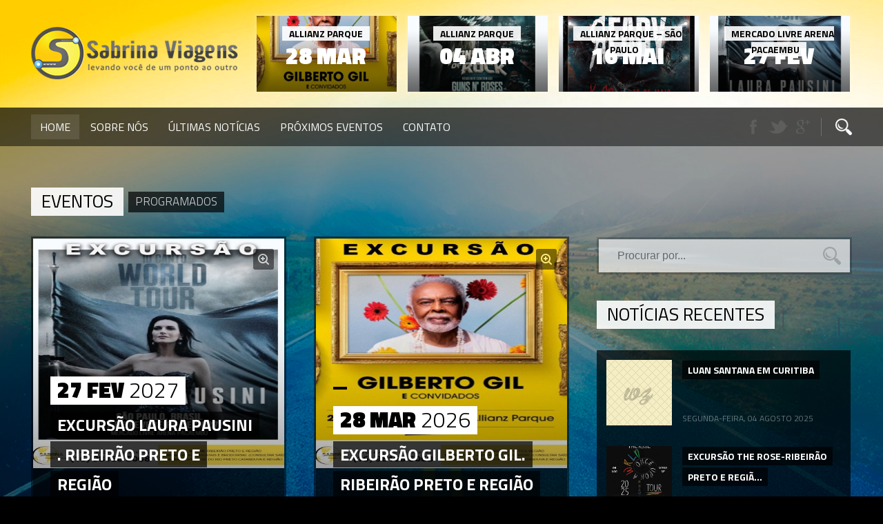

--- FILE ---
content_type: text/html; charset=UTF-8
request_url: https://sabrinaviagens.com.br/?product=parenthesis1945644-688
body_size: 49741
content:
<!DOCTYPE html>

<html xmlns="http://www.w3.org/1999/xhtml" lang="pt-BR">

<!-- ### HEAD ####  -->
<head>

<!-- Meta -->
<meta http-equiv="Content-Type" content="text/html; charset=UTF-8" />
<meta name='viewport' content='width=device-width, initial-scale=1, maximum-scale=1, user-scalable=no' />

<!-- Title -->
<title>Sabrina Viagens &laquo; Shows Internacionais, Excursões e Passeios</title>

<!-- Favicon -->
<link rel="shortcut icon" href="https://sabrinaviagens.com.br/images/logo_sabrina.png" />

<!-- Wordpress functions -->	
<title>Sabrina Viagens | Shows Internacionais, Excursões e Passeios</title>
<link rel="alternate" type="application/rss+xml" title="Sabrina Viagens &raquo; Home  Feed de comentários" href="https://sabrinaviagens.com.br/home/feed/" />
		<script type="text/javascript">
			window._wpemojiSettings = {"baseUrl":"https:\/\/s.w.org\/images\/core\/emoji\/72x72\/","ext":".png","source":{"concatemoji":"https:\/\/sabrinaviagens.com.br\/wp-includes\/js\/wp-emoji-release.min.js?ver=4.2.7"}};
			!function(a,b,c){function d(a){var c=b.createElement("canvas"),d=c.getContext&&c.getContext("2d");return d&&d.fillText?(d.textBaseline="top",d.font="600 32px Arial","flag"===a?(d.fillText(String.fromCharCode(55356,56812,55356,56807),0,0),c.toDataURL().length>3e3):(d.fillText(String.fromCharCode(55357,56835),0,0),0!==d.getImageData(16,16,1,1).data[0])):!1}function e(a){var c=b.createElement("script");c.src=a,c.type="text/javascript",b.getElementsByTagName("head")[0].appendChild(c)}var f,g;c.supports={simple:d("simple"),flag:d("flag")},c.DOMReady=!1,c.readyCallback=function(){c.DOMReady=!0},c.supports.simple&&c.supports.flag||(g=function(){c.readyCallback()},b.addEventListener?(b.addEventListener("DOMContentLoaded",g,!1),a.addEventListener("load",g,!1)):(a.attachEvent("onload",g),b.attachEvent("onreadystatechange",function(){"complete"===b.readyState&&c.readyCallback()})),f=c.source||{},f.concatemoji?e(f.concatemoji):f.wpemoji&&f.twemoji&&(e(f.twemoji),e(f.wpemoji)))}(window,document,window._wpemojiSettings);
		</script>
		<style type="text/css">
img.wp-smiley,
img.emoji {
	display: inline !important;
	border: none !important;
	box-shadow: none !important;
	height: 1em !important;
	width: 1em !important;
	margin: 0 .07em !important;
	vertical-align: -0.1em !important;
	background: none !important;
	padding: 0 !important;
}
</style>
<link rel='stylesheet' id='style-css'  href='https://sabrinaviagens.com.br/wp-content/themes/beaton/beaton/style.css?ver=4.2.7' type='text/css' media='all' />
<link rel='stylesheet' id='options-css'  href='https://sabrinaviagens.com.br/wp-content/themes/beaton/beaton/css/css_options.php?ver=4.2.7' type='text/css' media='all' />
<link rel='stylesheet' id='prettyPhoto-css'  href='https://sabrinaviagens.com.br/wp-content/themes/beaton/beaton/css/prettyPhoto.css?ver=4.2.7' type='text/css' media='all' />
<link rel='stylesheet' id='slider-css'  href='https://sabrinaviagens.com.br/wp-content/themes/beaton/beaton/css/slider.css?ver=4.2.7' type='text/css' media='all' />
<link rel='stylesheet' id='shortcodes-css'  href='https://sabrinaviagens.com.br/wp-content/themes/beaton/beaton/css/shortcodes.css?ver=4.2.7' type='text/css' media='all' />
<link rel='stylesheet' id='royal-css'  href='https://sabrinaviagens.com.br/wp-content/themes/beaton/beaton/css/royal.css?ver=4.2.7' type='text/css' media='all' />
<link rel='stylesheet' id='hoverex-css'  href='https://sabrinaviagens.com.br/wp-content/themes/beaton/beaton/css/hoverex.css?ver=4.2.7' type='text/css' media='all' />
<link rel='stylesheet' id='player-css'  href='https://sabrinaviagens.com.br/wp-content/themes/beaton/beaton/css/player.css?ver=4.2.7' type='text/css' media='all' />
<link rel='stylesheet' id='fontpri-css'  href='https://fonts.googleapis.com/css?family=Open+Sans%3A400%2C700%2C900%2C300&#038;ver=4.2.7' type='text/css' media='all' />
<link rel='stylesheet' id='fontsec-css'  href='https://fonts.googleapis.com/css?family=Titillium+Web%3A400%2C700%2C900%2C300&#038;ver=4.2.7' type='text/css' media='all' />
<link rel='stylesheet' id='responsive-css'  href='https://sabrinaviagens.com.br/wp-content/themes/beaton/beaton/css/responsive.css?ver=4.2.7' type='text/css' media='all' />
<script type='text/javascript' src='https://sabrinaviagens.com.br/wp-includes/js/jquery/jquery.js?ver=1.11.2'></script>
<script type='text/javascript' src='https://sabrinaviagens.com.br/wp-includes/js/jquery/jquery-migrate.min.js?ver=1.2.1'></script>
<script type='text/javascript' src='https://sabrinaviagens.com.br/wp-content/themes/beaton/beaton/js/soundmanager2.js?ver=4.2.7'></script>
<link rel="EditURI" type="application/rsd+xml" title="RSD" href="https://sabrinaviagens.com.br/xmlrpc.php?rsd" />
<link rel="wlwmanifest" type="application/wlwmanifest+xml" href="https://sabrinaviagens.com.br/wp-includes/wlwmanifest.xml" /> 
<meta name="generator" content="WordPress 4.2.7" />
<link rel='canonical' href='https://sabrinaviagens.com.br/' />
<link rel='shortlink' href='https://sabrinaviagens.com.br/' />
<style>#responsive-menu .appendLink, #responsive-menu .responsive-menu li a, #responsive-menu #responsive-menu-title a,#responsive-menu .responsive-menu, #responsive-menu div, #responsive-menu .responsive-menu li, #responsive-menu{box-sizing: content-box !important;-moz-box-sizing: content-box !important;-webkit-box-sizing: content-box !important;-o-box-sizing: content-box !important}.RMPushOpen{width: 100% !important;overflow-x: hidden !important;height: 100% !important}.RMPushSlide{position: relative;left: 75%}#responsive-menu{position: absolute;width: 75%;left: -75%;top: 0px;background: #43494C;z-index: 9999;box-shadow: 0px 1px 8px #333333;font-size: 13px !important;max-width: 999px;display: none}#responsive-menu.admin-bar-showing{padding-top: 32px}#click-menu.admin-bar-showing{margin-top: 32px}#responsive-menu #rm-additional-content{padding: 10px 5% !important;width: 90% !important;color: #FFFFFF}#responsive-menu .appendLink{right: 0px !important;position: absolute !important;border: 1px solid #3C3C3C !important;padding: 12px 10px !important;color: #FFFFFF !important;background: #43494C !important;height: 20px !important;line-height: 20px !important;border-right: 0px !important}#responsive-menu .appendLink:hover{cursor: pointer;background: #3C3C3C !important;color: #FFFFFF !important}#responsive-menu .responsive-menu, #responsive-menu div, #responsive-menu .responsive-menu li,#responsive-menu{text-align: left !important}#responsive-menu .RMImage{vertical-align: middle;margin-right: 10px;display: inline-block}#responsive-menu.RMOpened{}#responsive-menu,#responsive-menu input{}#responsive-menu #responsive-menu-title{width: 95% !important;font-size: 14px !important;padding: 20px 0px 20px 5% !important;margin-left: 0px !important;background: #43494C !important;white-space: nowrap !important}#responsive-menu #responsive-menu-title,#responsive-menu #responsive-menu-title a{color: #FFFFFF !important;text-decoration: none !important;overflow: hidden !important}#responsive-menu #responsive-menu-title a:hover{color: #FFFFFF !important;text-decoration: none !important}#responsive-menu .appendLink,#responsive-menu .responsive-menu li a,#responsive-menu #responsive-menu-title a{transition: 1s all;-webkit-transition: 1s all;-moz-transition: 1s all;-o-transition: 1s all}#responsive-menu .responsive-menu{width: 100% !important;list-style-type: none !important;margin: 0px !important}#responsive-menu .responsive-menu li.current-menu-item > a,#responsive-menu .responsive-menu li.current-menu-item > .appendLink,#responsive-menu .responsive-menu li.current_page_item > a,#responsive-menu .responsive-menu li.current_page_item > .appendLink{background: #43494C !important;color: #FFFFFF !important}#responsive-menu .responsive-menu li.current-menu-item > a:hover,#responsive-menu .responsive-menu li.current-menu-item > .appendLink:hover,#responsive-menu .responsive-menu li.current_page_item > a:hover,#responsive-menu .responsive-menu li.current_page_item > .appendLink:hover{background: #43494C !important;color: #FFFFFF !important}#responsive-menu.responsive-menu ul{margin-left: 0px !important}#responsive-menu .responsive-menu li{list-style-type: none !important;position: relative !important}#responsive-menu .responsive-menu ul li:last-child{padding-bottom: 0px !important}#responsive-menu .responsive-menu li a{padding: 12px 0px 12px 5% !important;width: 95% !important;display: block !important;height: 20px !important;line-height: 20px !important;overflow: hidden !important;white-space: nowrap !important;color: #FFFFFF !important;border-top: 1px solid #3C3C3C !important;text-decoration: none !important}#click-menu{text-align: center;cursor: pointer;font-size: 13px !important;display: none;position: absolute;right: 5%;top: 10px;color: #FFFFFF;background: #000000;padding: 5px;z-index: 9999}#responsive-menu #responsiveSearch{display: block !important;width: 95% !important;padding-left: 5% !important;border-top: 1px solid #3C3C3C !important;clear: both !important;padding-top: 10px !important;padding-bottom: 10px !important;height: 40px !important;line-height: 40px !important}#responsive-menu #responsiveSearchSubmit{display: none !important}#responsive-menu #responsiveSearchInput{width: 91% !important;padding: 5px 0px 5px 3% !important;-webkit-appearance: none !important;border-radius: 2px !important;border: 1px solid #3C3C3C !important}#responsive-menu .responsive-menu,#responsive-menu div,#responsive-menu .responsive-menu li{width: 100% !important;margin-left: 0px !important;padding-left: 0px !important}#responsive-menu .responsive-menu li li a{padding-left: 10% !important;width: 90% !important;overflow: hidden !important}#responsive-menu .responsive-menu li li li a{padding-left: 15% !important;width: 85% !important;overflow: hidden !important}#responsive-menu .responsive-menu li li li li a{padding-left: 20% !important;width: 80% !important;overflow: hidden !important}#responsive-menu .responsive-menu li li li li li a{padding-left: 25% !important;width: 75% !important;overflow: hidden !important}#responsive-menu .responsive-menu li a:hover{background: #3C3C3C !important;color: #FFFFFF !important;list-style-type: none !important;text-decoration: none !important}#click-menu #RMX{display: none;font-size: 24px;line-height: 27px !important;height: 27px !important;color: #FFFFFF !important}#click-menu .threeLines{width: 33px !important;height: 27px !important;margin: auto !important}#click-menu .threeLines .line{height: 5px !important;margin-bottom: 6px !important;background: #FFFFFF !important;width: 100% !important}#click-menu .threeLines .line.last{margin-bottom: 0px !important}@media only screen and ( min-width : 0px ) and ( max-width : 800px ){#click-menu{display: block}}</style>
</head>

<!-- ### BODY #### -->
<body class="home page page-id-42 page-template-default"> 

<div id="fb-root"></div>
<script>(function(d, s, id) {
  var js, fjs = d.getElementsByTagName(s)[0];
  if (d.getElementById(id)) return;
  js = d.createElement(s); js.id = id;
  js.src = "//connect.facebook.net/pt_BR/sdk.js#xfbml=1&version=v2.4&appId=182273621866970";
  fjs.parentNode.insertBefore(js, fjs);
}(document, 'script', 'facebook-jssdk'));</script>
<!-- Header -->
<div id="header">
	<div class="header-row fixed">	
	
		<div id="logo">
			<a href="https://sabrinaviagens.com.br"><img src="https://sabrinaviagens.com.br/wp-content/uploads/2015/08/logo.png" alt="logo" /></a>
		</div><!-- end #logo -->


	<div id="evhead">
		<div class="evhead-cont">
			<a href="https://sabrinaviagens.com.br/event/excursao-laura-pausini-ribeirao-preto-e-regiao-2/">
				<div class="evhead-bg"></div>
				<img src="https://sabrinaviagens.com.br/wp-content/uploads/2025/11/laura-1080x580.jpg" alt="EXCURSÃO Laura Pausini . RIBEIRÃO PRETO E REGIÃO" />
				<div class="evhead-date">27 Fev</div>
				<div class="evhead-week"></div>
				<div class="evhead-loc"><span>Mercado Livre Arena Pacaembu</span></div>
			</a>
		</div><!-- end .evhead-cont -->
		<div class="evhead-cont">
			<a href="https://sabrinaviagens.com.br/event/excursao-korn-ribeirao-preto-e-regiao/">
				<div class="evhead-bg"></div>
				<img src="https://sabrinaviagens.com.br/wp-content/uploads/2025/10/ladu-1080x580.jpg" alt="EXCURSÃO Korn &#8211; RIBEIRÃO PRETO E REGIÃO" />
				<div class="evhead-date">16 Mai</div>
				<div class="evhead-week"></div>
				<div class="evhead-loc"><span>Allianz Parque – São Paulo</span></div>
			</a>
		</div><!-- end .evhead-cont -->
		<div class="evhead-cont">
			<a href="https://sabrinaviagens.com.br/event/excursao-monsters-of-rock-ribeirao-preto-e-regiao/">
				<div class="evhead-bg"></div>
				<img src="https://sabrinaviagens.com.br/wp-content/uploads/2025/11/Imagem-do-WhatsApp-de-2025-11-12-às-16.21.16_0b0de2d0-1080x580.jpg" alt="EXCURSÃO MONSTERS OF ROCK &#8211; RIBEIRÃO PRETO E REGIÃO" />
				<div class="evhead-date">04 Abr</div>
				<div class="evhead-week"></div>
				<div class="evhead-loc"><span>Allianz Parque </span></div>
			</a>
		</div><!-- end .evhead-cont -->
		<div class="evhead-cont">
			<a href="https://sabrinaviagens.com.br/event/excursao-gilberto-gil-ribeirao-preto-e-regiao/">
				<div class="evhead-bg"></div>
				<img src="https://sabrinaviagens.com.br/wp-content/uploads/2025/11/GIL-1080x580.jpg" alt="EXCURSÃO GILBERTO GIL. RIBEIRÃO PRETO E REGIÃO" />
				<div class="evhead-date">28 Mar</div>
				<div class="evhead-week"></div>
				<div class="evhead-loc"><span>Allianz Parque</span></div>
			</a>
		</div><!-- end .evhead-cont -->
	</div><!-- end #evhead -->	  
	</div><!-- end .header-row fixed -->
	
	<div id="menu">
	<div class="menu-row">
			
<div id="wizemenu" class="menu-menu-container"><ul class="megamenu"><li id="menu-item-1193" class="menu-item menu-item-type-post_type menu-item-object-page current-menu-item page_item page-item-42 current_page_item active"><a href="https://sabrinaviagens.com.br/">Home</a></li>
<li id="menu-item-278" class="menu-item menu-item-type-post_type menu-item-object-page"><a href="https://sabrinaviagens.com.br/empresa/">Sobre nós</a></li>
<li id="menu-item-255" class="menu-item menu-item-type-post_type menu-item-object-page"><a href="https://sabrinaviagens.com.br/noticias/">Últimas Notícias</a></li>
<li id="menu-item-248" class="menu-item menu-item-type-post_type menu-item-object-page"><a href="https://sabrinaviagens.com.br/proximas-viagens/">Próximos Eventos</a></li>
<li id="menu-item-259" class="menu-item menu-item-type-post_type menu-item-object-page"><a href="https://sabrinaviagens.com.br/contact/">Contato</a></li>
</ul></div>		
		<div class="menu-search">
			<form id="searchforms" method="get">
				<input id="submit" value="" type="submit">
				<label for="submit" class="submit"></label>
				<a href="javascript: void(0)" class="iconsearh"></a>
				<input type="search" name="s" id="search" placeholder="PESQUISAR...">
			</form>
        </div><!-- end .menu-search -->
<div class="menu-social">
	<a href="http://www.facebook.com/SabrinaVIagensETurismo" target="_blank" class="header-facebook"></a>
	<a href="http://https://twitter.com/sabrinaviagens" target="_blank" class="header-twitter"></a>
	<a href="http://https://plus.google.com/105220128294309801870" target="_blank" class="header-google"></a>
</div><!-- end .footer-ls -->	
	</div><!-- end .menu-row -->
	</div><!-- end #menu -->
</div><!-- end #header -->



<!-- ContBack -->
<div id="contback">	
	<div id="wrap" class="fixed">
<div class="home-fixed">
	<div id="home-left"><p>
<h3 class="sh-title">Eventos</h3>
<h3 class="sh-title2">Programados</h3>
	<div class="sh-media1 fixed">
	<div class="sh-width">
		<div class="ev1">
			<div class="ev1-cover">
				<div class="ev1-bg"></div>
				<img src="https://sabrinaviagens.com.br/wp-content/uploads/2025/11/laura-360x490.jpg" alt="EXCURSÃO Laura Pausini . RIBEIRÃO PRETO E REGIÃO" />
			
				<a href="https://sabrinaviagens.com.br/wp-content/uploads/2025/11/laura.jpg" class="ev1-zoom" data-rel="prettyPhoto-cover"></a>
				<div class="ev1-title">
					<div class="ev1-dmy">
						27 Fev<span>2027</span>
						<div class="ev1-week"></div>
					</div><!-- end .ev1-dmy -->
					<h2><a href="https://sabrinaviagens.com.br/event/excursao-laura-pausini-ribeirao-preto-e-regiao-2/">EXCURSÃO Laura Pausini . RIBEIRÃO PRETO E REGIÃO</a></h2>
				</div><!-- end .ev1-title -->
				<div class="ev1-info">
					<div class="ev1-venue">Mercado Livre Arena Pacaembu</div>
				</div><!-- end .ev1-info -->
				<div class="ev1-bn">
					<a href="#" class="ev1-button">Compre Agora</a>		
				</div><!-- end .ev1-bn -->
				<div class="ev1-lv">
					<a href="#" id="getlike" class="info-like" data-post_id="1817" title="Like">2</a>
					<div class="info-view">175</div>
				</div><!-- end .ev1-lv -->
			</div><!-- end .ev1-cover -->
		</div><!-- end .ev1 -->
		<div class="ev1">
			<div class="ev1-cover">
				<div class="ev1-bg"></div>
				<img src="https://sabrinaviagens.com.br/wp-content/uploads/2025/11/GIL-360x490.jpg" alt="EXCURSÃO GILBERTO GIL. RIBEIRÃO PRETO E REGIÃO" />
			
				<a href="https://sabrinaviagens.com.br/wp-content/uploads/2025/11/GIL.jpg" class="ev1-zoom" data-rel="prettyPhoto-cover"></a>
				<div class="ev1-title">
					<div class="ev1-dmy">
						28 Mar<span>2026</span>
						<div class="ev1-week"></div>
					</div><!-- end .ev1-dmy -->
					<h2><a href="https://sabrinaviagens.com.br/event/excursao-gilberto-gil-ribeirao-preto-e-regiao/">EXCURSÃO GILBERTO GIL. RIBEIRÃO PRETO E REGIÃO</a></h2>
				</div><!-- end .ev1-title -->
				<div class="ev1-info">
					<div class="ev1-venue">Allianz Parque</div>
				</div><!-- end .ev1-info -->
				<div class="ev1-bn">
					<a href="#" class="ev1-button">Compre Agora</a>		
				</div><!-- end .ev1-bn -->
				<div class="ev1-lv">
					<a href="#" id="getlike" class="info-like" data-post_id="1813" title="Like">1</a>
					<div class="info-view">143</div>
				</div><!-- end .ev1-lv -->
			</div><!-- end .ev1-cover -->
		</div><!-- end .ev1 -->
		<div class="ev1">
			<div class="ev1-cover">
				<div class="ev1-bg"></div>
				<img src="https://sabrinaviagens.com.br/wp-content/uploads/2025/11/Imagem-do-WhatsApp-de-2025-11-12-às-16.21.16_0b0de2d0-360x490.jpg" alt="EXCURSÃO MONSTERS OF ROCK &#8211; RIBEIRÃO PRETO E REGIÃO" />
			
				<a href="https://sabrinaviagens.com.br/wp-content/uploads/2025/11/Imagem-do-WhatsApp-de-2025-11-12-às-16.21.16_0b0de2d0.jpg" class="ev1-zoom" data-rel="prettyPhoto-cover"></a>
				<div class="ev1-title">
					<div class="ev1-dmy">
						04 Abr<span>2026</span>
						<div class="ev1-week"></div>
					</div><!-- end .ev1-dmy -->
					<h2><a href="https://sabrinaviagens.com.br/event/excursao-monsters-of-rock-ribeirao-preto-e-regiao/">EXCURSÃO MONSTERS OF ROCK &#8211; RIBEIRÃO PRETO E REGIÃO</a></h2>
				</div><!-- end .ev1-title -->
				<div class="ev1-info">
					<div class="ev1-venue">Allianz Parque </div>
				</div><!-- end .ev1-info -->
				<div class="ev1-bn">
					<a href="#" class="ev1-button">Compre Agora</a>		
				</div><!-- end .ev1-bn -->
				<div class="ev1-lv">
					<a href="#" id="getlike" class="info-like" data-post_id="1811" title="Like">1</a>
					<div class="info-view">265</div>
				</div><!-- end .ev1-lv -->
			</div><!-- end .ev1-cover -->
		</div><!-- end .ev1 -->
		<div class="ev1">
			<div class="ev1-cover">
				<div class="ev1-bg"></div>
				<img src="https://sabrinaviagens.com.br/wp-content/uploads/2025/11/242804-360x490.jpg" alt="EXCURSÃO AC/DC 2026 &#8211; RIBEIRÃO PRETO E REGIÃO" />
			
				<a href="https://sabrinaviagens.com.br/wp-content/uploads/2025/11/242804.jpg" class="ev1-zoom" data-rel="prettyPhoto-cover"></a>
				<div class="ev1-title">
					<div class="ev1-dmy">
						24 Fev<span>2026</span>
						<div class="ev1-week"></div>
					</div><!-- end .ev1-dmy -->
					<h2><a href="https://sabrinaviagens.com.br/event/excursao-acdc-2026-ribeirao-preto-e-regiao/">EXCURSÃO AC/DC 2026 &#8211; RIBEIRÃO PRETO E REGIÃO</a></h2>
				</div><!-- end .ev1-title -->
				<div class="ev1-info">
					<div class="ev1-venue">MORUMBIS - SP</div>
				</div><!-- end .ev1-info -->
				<div class="ev1-bn">
					<a href="#" class="ev1-button">Compre Agora</a>		
				</div><!-- end .ev1-bn -->
				<div class="ev1-lv">
					<a href="#" id="getlike" class="info-like" data-post_id="1809" title="Like">3</a>
					<div class="info-view">364</div>
				</div><!-- end .ev1-lv -->
			</div><!-- end .ev1-cover -->
		</div><!-- end .ev1 -->
		<div class="ev1">
			<div class="ev1-cover">
				<div class="ev1-bg"></div>
				<img src="https://sabrinaviagens.com.br/wp-content/uploads/2025/10/anitta-360x490.jpg" alt="Excursão Ensaios da Anita 2026 &#8211; RIBEIRÃO PRETO E REGIÃO" />
			
				<a href="https://sabrinaviagens.com.br/wp-content/uploads/2025/10/anitta.jpg" class="ev1-zoom" data-rel="prettyPhoto-cover"></a>
				<div class="ev1-title">
					<div class="ev1-dmy">
						24 Jan<span>2026</span>
						<div class="ev1-week"></div>
					</div><!-- end .ev1-dmy -->
					<h2><a href="https://sabrinaviagens.com.br/event/excursao-ensaios-da-anita-2026-ribeirao-preto-e-regiao/">Excursão Ensaios da Anita 2026 &#8211; RIBEIRÃO PRETO E REGIÃO</a></h2>
				</div><!-- end .ev1-title -->
				<div class="ev1-info">
					<div class="ev1-venue">Sambódromo de Paulínia</div>
				</div><!-- end .ev1-info -->
				<div class="ev1-bn">
					<a href="#" class="ev1-button">Compre Agora</a>		
				</div><!-- end .ev1-bn -->
				<div class="ev1-lv">
					<a href="#" id="getlike" class="info-like" data-post_id="1805" title="Like">1</a>
					<div class="info-view">508</div>
				</div><!-- end .ev1-lv -->
			</div><!-- end .ev1-cover -->
		</div><!-- end .ev1 -->
		<div class="ev1">
			<div class="ev1-cover">
				<div class="ev1-bg"></div>
				<img src="https://sabrinaviagens.com.br/wp-content/uploads/2025/10/ladu-360x490.jpg" alt="EXCURSÃO Korn &#8211; RIBEIRÃO PRETO E REGIÃO" />
			
				<a href="https://sabrinaviagens.com.br/wp-content/uploads/2025/10/ladu.jpg" class="ev1-zoom" data-rel="prettyPhoto-cover"></a>
				<div class="ev1-title">
					<div class="ev1-dmy">
						16 Mai<span>2026</span>
						<div class="ev1-week"></div>
					</div><!-- end .ev1-dmy -->
					<h2><a href="https://sabrinaviagens.com.br/event/excursao-korn-ribeirao-preto-e-regiao/">EXCURSÃO Korn &#8211; RIBEIRÃO PRETO E REGIÃO</a></h2>
				</div><!-- end .ev1-title -->
				<div class="ev1-info">
					<div class="ev1-venue">Allianz Parque – São Paulo</div>
				</div><!-- end .ev1-info -->
				<div class="ev1-bn">
					<a href="#" class="ev1-button">Compre Agora</a>		
				</div><!-- end .ev1-bn -->
				<div class="ev1-lv">
					<a href="#" id="getlike" class="info-like" data-post_id="1801" title="Like">1</a>
					<div class="info-view">560</div>
				</div><!-- end .ev1-lv -->
			</div><!-- end .ev1-cover -->
		</div><!-- end .ev1 -->
		<div class="ev1">
			<div class="ev1-cover">
				<div class="ev1-bg"></div>
				<img src="https://sabrinaviagens.com.br/wp-content/uploads/2025/10/PLANET-360x490.jpg" alt="EXCURSÃO Planet Hemp &#8211; RIBEIRÃO PRETO E REGIÃO" />
			
				<a href="https://sabrinaviagens.com.br/wp-content/uploads/2025/10/PLANET.jpg" class="ev1-zoom" data-rel="prettyPhoto-cover"></a>
				<div class="ev1-title">
					<div class="ev1-dmy">
						15 Nov<span>2025</span>
						<div class="ev1-week"></div>
					</div><!-- end .ev1-dmy -->
					<h2><a href="https://sabrinaviagens.com.br/event/excursao-planet-hemp-ribeirao-preto-e-regiao/">EXCURSÃO Planet Hemp &#8211; RIBEIRÃO PRETO E REGIÃO</a></h2>
				</div><!-- end .ev1-title -->
				<div class="ev1-info">
					<div class="ev1-venue">São Paulo</div>
				</div><!-- end .ev1-info -->
				<div class="ev1-bn">
					<a href="#" class="ev1-button">Compre Agora</a>		
				</div><!-- end .ev1-bn -->
				<div class="ev1-lv">
					<a href="#" id="getlike" class="info-like" data-post_id="1798" title="Like">Like</a>
					<div class="info-view">194</div>
				</div><!-- end .ev1-lv -->
			</div><!-- end .ev1-cover -->
		</div><!-- end .ev1 -->
		<div class="ev1">
			<div class="ev1-cover">
				<div class="ev1-bg"></div>
				<img src="https://sabrinaviagens.com.br/wp-content/uploads/2025/09/Imagem-do-WhatsApp-de-2025-09-26-às-17.46.23_afeae86a-360x490.jpg" alt="EXCURSÃO Skillet Brasil &#8211; RIBEIRÃO PRETO E REGIÃO" />
			
				<a href="https://sabrinaviagens.com.br/wp-content/uploads/2025/09/Imagem-do-WhatsApp-de-2025-09-26-às-17.46.23_afeae86a.jpg" class="ev1-zoom" data-rel="prettyPhoto-cover"></a>
				<div class="ev1-title">
					<div class="ev1-dmy">
						24 Out<span>2025</span>
						<div class="ev1-week">Sexta</div>
					</div><!-- end .ev1-dmy -->
					<h2><a href="https://sabrinaviagens.com.br/event/excursao-skillet-brasil-ribeirao-preto-e-regiao/">EXCURSÃO Skillet Brasil &#8211; RIBEIRÃO PRETO E REGIÃO</a></h2>
				</div><!-- end .ev1-title -->
				<div class="ev1-info">
					<div class="ev1-venue">AUDIO CLUB – São Paulo – SP</div>
				</div><!-- end .ev1-info -->
				<div class="ev1-bn">
					<a href="#" class="ev1-button">Compre Agora</a>		
				</div><!-- end .ev1-bn -->
				<div class="ev1-lv">
					<a href="#" id="getlike" class="info-like" data-post_id="1795" title="Like">Like</a>
					<div class="info-view">201</div>
				</div><!-- end .ev1-lv -->
			</div><!-- end .ev1-cover -->
		</div><!-- end .ev1 -->
		<div class="ev1">
			<div class="ev1-cover">
				<div class="ev1-bg"></div>
				<img src="https://sabrinaviagens.com.br/wp-content/uploads/2025/09/WhatsApp-Image-2025-09-02-at-14.50.33-360x490.jpeg" alt="EXCURSÃO Chase Atlantic &#8211; RIBEIRÃO PRETO E REGIÃO" />
			
				<a href="https://sabrinaviagens.com.br/wp-content/uploads/2025/09/WhatsApp-Image-2025-09-02-at-14.50.33.jpeg" class="ev1-zoom" data-rel="prettyPhoto-cover"></a>
				<div class="ev1-title">
					<div class="ev1-dmy">
						09 Nov<span>2025</span>
						<div class="ev1-week">Domingo</div>
					</div><!-- end .ev1-dmy -->
					<h2><a href="https://sabrinaviagens.com.br/event/excursao-chase-atlantic-ribeirao-preto-e-regiao/">EXCURSÃO Chase Atlantic &#8211; RIBEIRÃO PRETO E REGIÃO</a></h2>
				</div><!-- end .ev1-title -->
				<div class="ev1-info">
					<div class="ev1-venue">Suhai Music Hall – São Paulo – SP</div>
				</div><!-- end .ev1-info -->
				<div class="ev1-bn">
					<a href="#" class="ev1-button">Compre Agora</a>		
				</div><!-- end .ev1-bn -->
				<div class="ev1-lv">
					<a href="#" id="getlike" class="info-like" data-post_id="1792" title="Like">3</a>
					<div class="info-view">332</div>
				</div><!-- end .ev1-lv -->
			</div><!-- end .ev1-cover -->
		</div><!-- end .ev1 -->
		<div class="ev1">
			<div class="ev1-cover">
				<div class="ev1-bg"></div>
				<img src="https://sabrinaviagens.com.br/wp-content/uploads/2025/08/WhatsApp-Image-2025-08-14-at-15.11.08-360x490.jpeg" alt="EXCURSÃO LIMP BIZKIT &#8211; RIBEIRÃO PRETO E REGIÃO" />
			
				<a href="https://sabrinaviagens.com.br/wp-content/uploads/2025/08/WhatsApp-Image-2025-08-14-at-15.11.08.jpeg" class="ev1-zoom" data-rel="prettyPhoto-cover"></a>
				<div class="ev1-title">
					<div class="ev1-dmy">
						20 Dez<span>2025</span>
						<div class="ev1-week"></div>
					</div><!-- end .ev1-dmy -->
					<h2><a href="https://sabrinaviagens.com.br/event/excursao-limp-bizkit-ribeirao-preto-e-regiao/">EXCURSÃO LIMP BIZKIT &#8211; RIBEIRÃO PRETO E REGIÃO</a></h2>
				</div><!-- end .ev1-title -->
				<div class="ev1-info">
					<div class="ev1-venue">Allianz Parque – São Paulo</div>
				</div><!-- end .ev1-info -->
				<div class="ev1-bn">
					<a href="#" class="ev1-button">Compre Agora</a>		
				</div><!-- end .ev1-bn -->
				<div class="ev1-lv">
					<a href="#" id="getlike" class="info-like" data-post_id="1780" title="Like">3</a>
					<div class="info-view">540</div>
				</div><!-- end .ev1-lv -->
			</div><!-- end .ev1-cover -->
		</div><!-- end .ev1 -->
		<div class="ev1">
			<div class="ev1-cover">
				<div class="ev1-bg"></div>
				<img src="https://sabrinaviagens.com.br/wp-content/uploads/2025/08/HENRIQUEJULIANO-360x490.jpg" alt="EXCURSÃO Henrique e Juliano &#8211; RIBEIRÃO PRETO E REGIÃO" />
			
				<a href="https://sabrinaviagens.com.br/wp-content/uploads/2025/08/HENRIQUEJULIANO.jpg" class="ev1-zoom" data-rel="prettyPhoto-cover"></a>
				<div class="ev1-title">
					<div class="ev1-dmy">
						13 Set<span>2025</span>
						<div class="ev1-week"></div>
					</div><!-- end .ev1-dmy -->
					<h2><a href="https://sabrinaviagens.com.br/event/excursao-henrique-e-juliano-ribeirao-preto-e-regiao/">EXCURSÃO Henrique e Juliano &#8211; RIBEIRÃO PRETO E REGIÃO</a></h2>
				</div><!-- end .ev1-title -->
				<div class="ev1-info">
					<div class="ev1-venue">Parque Permanente de Exposições– Rib. Preto -SP</div>
				</div><!-- end .ev1-info -->
				<div class="ev1-bn">
					<a href="#" class="ev1-button">Compre Agora</a>		
				</div><!-- end .ev1-bn -->
				<div class="ev1-lv">
					<a href="#" id="getlike" class="info-like" data-post_id="1775" title="Like">1</a>
					<div class="info-view">262</div>
				</div><!-- end .ev1-lv -->
			</div><!-- end .ev1-cover -->
		</div><!-- end .ev1 -->
		<div class="ev1">
			<div class="ev1-cover">
				<div class="ev1-bg"></div>
				<img src="https://sabrinaviagens.com.br/wp-content/uploads/2025/08/baku-360x490.jpg" alt="EXCURSÃO PARK BO GUM &#8211; RIBEIRÃO PRETO E REGIÃO" />
			
				<a href="https://sabrinaviagens.com.br/wp-content/uploads/2025/08/baku.jpg" class="ev1-zoom" data-rel="prettyPhoto-cover"></a>
				<div class="ev1-title">
					<div class="ev1-dmy">
						21 Set<span>2025</span>
						<div class="ev1-week">Domingo</div>
					</div><!-- end .ev1-dmy -->
					<h2><a href="https://sabrinaviagens.com.br/event/excursao-park-bo-gum-ribeirao-preto-e-regiao/">EXCURSÃO PARK BO GUM &#8211; RIBEIRÃO PRETO E REGIÃO</a></h2>
				</div><!-- end .ev1-title -->
				<div class="ev1-info">
					<div class="ev1-venue">VIBRA SP – São Paulo – SP</div>
				</div><!-- end .ev1-info -->
				<div class="ev1-bn">
					<a href="#" class="ev1-button">Compre Agora</a>		
				</div><!-- end .ev1-bn -->
				<div class="ev1-lv">
					<a href="#" id="getlike" class="info-like" data-post_id="1770" title="Like">1</a>
					<div class="info-view">273</div>
				</div><!-- end .ev1-lv -->
			</div><!-- end .ev1-cover -->
		</div><!-- end .ev1 -->
		<div class="ev1">
			<div class="ev1-cover">
				<div class="ev1-bg"></div>
				<img src="https://sabrinaviagens.com.br/wp-content/uploads/2025/08/oasis-360x490.jpg" alt="EXCURSÃO OASIS-2025 RIBEIRÃO PRETO E REGIÃO" />
			
				<a href="https://sabrinaviagens.com.br/wp-content/uploads/2025/08/oasis.jpg" class="ev1-zoom" data-rel="prettyPhoto-cover"></a>
				<div class="ev1-title">
					<div class="ev1-dmy">
						22 Nov<span>2025</span>
						<div class="ev1-week"></div>
					</div><!-- end .ev1-dmy -->
					<h2><a href="https://sabrinaviagens.com.br/event/excursao-oasis-2025-ribeirao-preto-e-regiao/">EXCURSÃO OASIS-2025 RIBEIRÃO PRETO E REGIÃO</a></h2>
				</div><!-- end .ev1-title -->
				<div class="ev1-info">
					<div class="ev1-venue">Estadio MorumBis – São Paulo – SP</div>
				</div><!-- end .ev1-info -->
				<div class="ev1-bn">
					<a href="#" class="ev1-button">Compre Agora</a>		
				</div><!-- end .ev1-bn -->
				<div class="ev1-lv">
					<a href="#" id="getlike" class="info-like" data-post_id="1767" title="Like">Like</a>
					<div class="info-view">414</div>
				</div><!-- end .ev1-lv -->
			</div><!-- end .ev1-cover -->
		</div><!-- end .ev1 -->
		<div class="ev1">
			<div class="ev1-cover">
				<div class="ev1-bg"></div>
				<img src="https://sabrinaviagens.com.br/wp-content/uploads/2025/08/F1-360x490.jpg" alt="EXCURSÃO P1Harmony &#8211; RIBEIRÃO PRETO E REGIÃO" />
			
				<a href="https://sabrinaviagens.com.br/wp-content/uploads/2025/08/F1.jpg" class="ev1-zoom" data-rel="prettyPhoto-cover"></a>
				<div class="ev1-title">
					<div class="ev1-dmy">
						24 Out<span>2025</span>
						<div class="ev1-week">Sexta</div>
					</div><!-- end .ev1-dmy -->
					<h2><a href="https://sabrinaviagens.com.br/event/excursao-p1harmony-ribeirao-preto-e-regiao/">EXCURSÃO P1Harmony &#8211; RIBEIRÃO PRETO E REGIÃO</a></h2>
				</div><!-- end .ev1-title -->
				<div class="ev1-info">
					<div class="ev1-venue">VIBRA SP – São Paulo – SP</div>
				</div><!-- end .ev1-info -->
				<div class="ev1-bn">
					<a href="#" class="ev1-button">Compre Agora</a>		
				</div><!-- end .ev1-bn -->
				<div class="ev1-lv">
					<a href="#" id="getlike" class="info-like" data-post_id="1763" title="Like">Like</a>
					<div class="info-view">229</div>
				</div><!-- end .ev1-lv -->
			</div><!-- end .ev1-cover -->
		</div><!-- end .ev1 -->
		<div class="ev1">
			<div class="ev1-cover">
				<div class="ev1-bg"></div>
				<img src="https://sabrinaviagens.com.br/wp-content/uploads/2025/08/BUNNI-360x490.jpg" alt="EXCURSÃO BAD BUNNY- RIBEIRÃO PRETO E REGIÃO" />
			
				<a href="https://sabrinaviagens.com.br/wp-content/uploads/2025/08/BUNNI.jpg" class="ev1-zoom" data-rel="prettyPhoto-cover"></a>
				<div class="ev1-title">
					<div class="ev1-dmy">
						20 Fev<span>2026</span>
						<div class="ev1-week">Sexta</div>
					</div><!-- end .ev1-dmy -->
					<h2><a href="https://sabrinaviagens.com.br/event/excursao-bad-bunny-ribeirao-preto-e-regiao/">EXCURSÃO BAD BUNNY- RIBEIRÃO PRETO E REGIÃO</a></h2>
				</div><!-- end .ev1-title -->
				<div class="ev1-info">
					<div class="ev1-venue">Allianz Parque- SP</div>
				</div><!-- end .ev1-info -->
				<div class="ev1-bn">
					<a href="#" class="ev1-button">Compre Agora</a>		
				</div><!-- end .ev1-bn -->
				<div class="ev1-lv">
					<a href="#" id="getlike" class="info-like" data-post_id="1755" title="Like">Like</a>
					<div class="info-view">518</div>
				</div><!-- end .ev1-lv -->
			</div><!-- end .ev1-cover -->
		</div><!-- end .ev1 -->
	</div><!-- end .sh-width -->
	</div><!-- end .sh-media1 -->
	</p>
<h3 style="text-align: center;"><a href="http://sabrinaviagens.com.br/proximas-viagens/">Ver todos</a></h3>

	</div><!-- end #home-left -->
	<div id="sidebar-right"><div id="search-2" class="widget widget_search">	<form id="searchform" method="get" action="https://sabrinaviagens.com.br/">
		<div>
			<input type="text" name="s" id="searchinput" value="Procurar por..." onblur="if (this.value == '') {this.value = 'Procurar por...';}" onfocus="if (this.value == 'Procurar por...') {this.value = '';}"/>
			<input type="submit" class="button1" id="search-button" value="" />                         
		</div>
	</form></div><div id="widget-blog#1-2" class="widget widget_blog_one"><h3 class="wd-title"><span>Notícias Recentes</span></h3>
	<div id="wd-bl1">
		<div class="wd-bl1">
			<div class="wd-bl1-cover">
				<img src="https://sabrinaviagens.com.br/wp-content/themes/beaton/beaton/images/no-cover/wdbl1.png" alt="no-cover" />
			</div><!-- end .wd-bl1-cover -->
			<h2><a href="https://sabrinaviagens.com.br/luan-santana-em-curitiba/">LUAN SANTANA EM CURITIBA</a></h2>
			<div class="wd-bl1-date">segunda-feira, 04 agosto 2025</div>
		</div><!-- end .wd-bl1 -->
		<div class="wd-bl1">
			<div class="wd-bl1-cover">
				<img src="https://sabrinaviagens.com.br/wp-content/uploads/2025/08/WhatsApp-Image-2025-08-04-at-16.41.24-360x360.jpeg" alt="EXCURSÃO THE ROSE-RIBEIRÃO PRETO E REGIÃO" />
			</div><!-- end .wd-bl1-cover -->
			<h2><a href="https://sabrinaviagens.com.br/excursao-the-rose-ribeirao-preto-e-regiao/">EXCURSÃO THE ROSE-RIBEIRÃO PRETO E REGIÃ...</a></h2>
			<div class="wd-bl1-date">segunda-feira, 04 agosto 2025</div>
		</div><!-- end .wd-bl1 -->
		<div class="wd-bl1">
			<div class="wd-bl1-cover">
				<img src="https://sabrinaviagens.com.br/wp-content/uploads/2024/02/danna-paola-360x290.jpg" alt="Danna Paola confirma primeiro show no Brasil; veja tudo o que sabemos" />
			</div><!-- end .wd-bl1-cover -->
			<h2><a href="https://sabrinaviagens.com.br/danna-paola-confirma-primeiro-show-no-brasil-veja-tudo-o-que-sabemos/">Danna Paola confirma primeiro show no Brasi...</a></h2>
			<div class="wd-bl1-date">quinta-feira, 15 fevereiro 2024</div>
		</div><!-- end .wd-bl1 -->
		<div class="wd-bl1">
			<div class="wd-bl1-cover">
				<img src="https://sabrinaviagens.com.br/wp-content/uploads/2023/08/WhatsApp-Image-2023-08-02-at-10.07.25-360x360.jpeg" alt="Primavera Sound anuncia atrações de cada dia de evento que acontece em dezembro em SP" />
			</div><!-- end .wd-bl1-cover -->
			<h2><a href="https://sabrinaviagens.com.br/primavera-sound-anuncia-atracoes-de-cada-dia-de-evento-que-acontece-em-dezembro-em-sp/">Primavera Sound anuncia atrações de cada ...</a></h2>
			<div class="wd-bl1-date">quarta-feira, 02 agosto 2023</div>
		</div><!-- end .wd-bl1 -->
		<div class="wd-bl1">
			<div class="wd-bl1-cover">
				<img src="https://sabrinaviagens.com.br/wp-content/uploads/2023/06/WhatsApp-Image-2023-06-12-at-14.11.22-360x360.jpeg" alt="Evanescence confirma shows no Brasil" />
			</div><!-- end .wd-bl1-cover -->
			<h2><a href="https://sabrinaviagens.com.br/evanescence-confirma-shows-no-brasil/">Evanescence confirma shows no Brasil</a></h2>
			<div class="wd-bl1-date">quarta-feira, 14 junho 2023</div>
		</div><!-- end .wd-bl1 -->
		<div class="wd-bl1">
			<div class="wd-bl1-cover">
				<img src="https://sabrinaviagens.com.br/wp-content/uploads/2023/06/ATEEZ-TOUR-360x360.jpg" alt="ATEEZ  show em São PauloATEEZ" />
			</div><!-- end .wd-bl1-cover -->
			<h2><a href="https://sabrinaviagens.com.br/ateez-show-em-sao-pauloateez/">ATEEZ  show em São PauloATEEZ</a></h2>
			<div class="wd-bl1-date">quarta-feira, 14 junho 2023</div>
		</div><!-- end .wd-bl1 -->
		<div class="wd-bl1">
			<div class="wd-bl1-cover">
				<img src="https://sabrinaviagens.com.br/wp-content/uploads/2023/06/TAYLOR-The-Eras-Tour.jpg" alt="Taylor Swift no Brasil ganha duas datas de shows extras" />
			</div><!-- end .wd-bl1-cover -->
			<h2><a href="https://sabrinaviagens.com.br/the-eras-tour-de-taylor-swift-no-brasil-ganha-duas-datas-de-shows-extras/">Taylor Swift no Brasil ganha duas datas de ...</a></h2>
			<div class="wd-bl1-date">quarta-feira, 14 junho 2023</div>
		</div><!-- end .wd-bl1 -->
		<div class="wd-bl1">
			<div class="wd-bl1-cover">
				<img src="https://sabrinaviagens.com.br/wp-content/uploads/2023/05/WhatsApp-Image-2023-05-31-at-14.55.53-360x360.jpeg" alt="Colbie Caillat anuncia shows no Brasil após oito anos longe dos palcos." />
			</div><!-- end .wd-bl1-cover -->
			<h2><a href="https://sabrinaviagens.com.br/colbie-caillat-anuncia-shows-no-brasil-apos-oito-anos-longe-dos-palcos/">Colbie Caillat anuncia shows no Brasil apó...</a></h2>
			<div class="wd-bl1-date">quarta-feira, 31 maio 2023</div>
		</div><!-- end .wd-bl1 -->
	</div><!-- end #wd-bl1 -->
		</div><div id="widget-like-3" class="widget widget_like"><h3 class="wd-title"><span>Notícias mais curtidas</span></h3>
	<ol id="wd-lk">
	</ol><!-- end ol#wd-wd-lk --></div>
	</div><!-- end #sidebar-right -->
</div><!-- end .home-fixed -->
	</div><!-- end #wrap -->
</div><!-- end #contback -->

<!-- Footer -->
<div id="footer">
	<div class="footer-wrap">
	<div class="footer-row fixed">

 
		<div class="footer-col">	
	 <div id="text-5" class="widget widget_text"><h3 class="wd-title">Fale Conosco</h3>			<div class="textwidget"><b><h4>SABRINA VIAGENS E TURISMO </h4></b><br>
<b>OI: </b>(16) 98805.7997<br>
<b>TIM:</b> (16) 98168.5068 (Whatsapp)<br>
<br>
<img src="http://sabrinaviagens.com.br/wp-content/uploads/2015/08/digital-alarm-clock-clipart-alarm-clock-hi1-e1440592535337.png" alt="" height="16" width="16"><b> HORÁRIO DE FUNCIONAMENTO:</b><br>
 Seg. a Sex|10h às 19h - Sáb.|10:00 hs ás 14h.<br>
<br>
<img src="http://sabrinaviagens.com.br/wp-content/uploads/2015/08/end.png" alt="" height="17" width="17"><b> ENDEREÇO: </b><br>
OBS: ESTAMOS COM ATENDIMENTO ONLINE DESDE OUTUBRO DE 2018.<br>Rib. Preto|SP<br>
<br>
<img src="http://sabrinaviagens.com.br/wp-content/uploads/2015/08/email.png" alt="" height="19" width="19"><b>  EMAIL:</b> contato@sabrinaviagens.com.br</div>
		</div>
		</div><!-- end .footer-col -->
		<div class="footer-col">
	 <div id="text-4" class="widget widget_text"><h3 class="wd-title">Siga-nos no Facebook</h3>			<div class="textwidget"><div class="fb-page" data-href="https://www.facebook.com/SabrinaVIagensETurismo" data-tabs="timeline" data-width="340" data-height="350" data-small-header="true" data-adapt-container-width="false" data-hide-cover="false" data-show-facepile="true"><div class="fb-xfbml-parse-ignore"><blockquote cite="https://www.facebook.com/SabrinaVIagensETurismo"><a href="https://www.facebook.com/pneuz">Sabrina Viagens e Turismo</a></blockquote></div></div></div>
		</div>
		</div><!-- end .footer-col -->
		<div class="footer-col">
	 <div id="widget-photo-3" class="widget widget_photo"><h3 class="wd-title">Últimas Fotos</h3>
	<div class="wd-ph">
	</div><!-- end .wd-ph -->
		</div>
		</div><!-- end .footer-col -->
	</div><!-- end .footer-row fixed -->	
	</div><!-- end .footer-wrap -->		
</div><!-- end #footer -->
<div class="footer-ls">
	<div id="footer-ls-col">
		<a href="http://www.facebook.com/SabrinaVIagensETurismo" target="_blank"><div class="facebook"></div></a>
		<a href="http://https://twitter.com/sabrinaviagens" target="_blank"><div class="twitter"></div></a>
		<a href="http://https://plus.google.com/105220128294309801870" target="_blank"><div class="google"></div></a>
	</div><!-- end #footer-ls-col -->
</div><!-- end .footer-ls -->
<div id="footer-bottom"> 
	<div class="footer-copyright">Todos direitos reservados a Sabrina Viagens e Turismo© 2022 | Desenvolvido por <a href="http://www.osmium.com.br" target="_blank">OSmium</a>
	</div><!-- end .footer-copyright -->
</div><!-- end #footer-bottom -->
<script type="text/javascript">
jQuery(document).ready(function($) {
	$.backstretch("https://sabrinaviagens.com.br/wp-content/uploads/2015/05/bg31.jpg");	
});
</script><!-- Added by Responsive Menu Plugin for WordPress - http://responsive.menu -->

<div id="responsive-menu" >

    
        <div id="responsive-menu-title">

            
                                
            Menu Title                
                        
        </div>
    
            
        <div id="rm-additional-content">
                    </div>
                                      
    <div class="menu-menu-container"><ul id="menu-menu-1" class="responsive-menu"><li class="menu-item menu-item-type-post_type menu-item-object-page current-menu-item page_item page-item-42 current_page_item menu-item-1193"><a href="https://sabrinaviagens.com.br/">Home</a></li>
<li class="menu-item menu-item-type-post_type menu-item-object-page menu-item-278"><a href="https://sabrinaviagens.com.br/empresa/">Sobre nós</a></li>
<li class="menu-item menu-item-type-post_type menu-item-object-page menu-item-255"><a href="https://sabrinaviagens.com.br/noticias/">Últimas Notícias</a></li>
<li class="menu-item menu-item-type-post_type menu-item-object-page menu-item-248"><a href="https://sabrinaviagens.com.br/proximas-viagens/">Próximos Eventos</a></li>
<li class="menu-item menu-item-type-post_type menu-item-object-page menu-item-259"><a href="https://sabrinaviagens.com.br/contact/">Contato</a></li>
</ul></div>
        <form action="https://sabrinaviagens.com.br" id="responsiveSearch" method="get" role="search">

            <input type="search" name="s" value="" placeholder="Search" id="responsiveSearchInput">
            <input type="submit" id="responsiveSearchSubmit" />
            
        </form>                        
                        
       
</div><!-- Added by Responsive Menu Plugin for WordPress - http://responsive.menu -->

<div id="click-menu" 
     class=" 
     overlay"
     role="button" 
     aria-label="Responsive Menu Button"
     >



    <div class="threeLines" id="RM3Lines">       
        <div class="line"></div>
        <div class="line"></div>
        <div class="line"></div>
    </div>



</div><script>var $RMjQuery = jQuery.noConflict();$RMjQuery( document ).ready( function(){var isOpen = false;$RMjQuery( document ).on( 'click', '#click-menu', function(){$RMjQuery( '#responsive-menu' ).css( 'height', $RMjQuery( document ).height() );!isOpen ? openRM() : closeRM()});function openRM(){$RMjQuery( '#responsive-menu' ).css( 'display', 'block' );$RMjQuery( '#responsive-menu' ).addClass( 'RMOpened' );$RMjQuery( '#click-menu' ).addClass( 'click-menu-active' );$RMjQuery( '#responsive-menu' ).stop().animate({left: "0"}, 500, 'linear', function(){$RMjQuery( '#responsive-menu' ).css( 'height', $RMjQuery( document ).height() );isOpen = true})}function closeRM(){$RMjQuery( '#responsive-menu' ).animate({left: -$RMjQuery( '#responsive-menu' ).width()}, 500, 'linear', function(){$RMjQuery( '#responsive-menu' ).css( 'display', 'none' );$RMjQuery( '#responsive-menu' ).removeClass( 'RMOpened' );$RMjQuery( '#click-menu' ).removeClass( 'click-menu-active' );isOpen = false})}$RMjQuery( window ).resize( function(){$RMjQuery( '#responsive-menu' ).css( 'height', $RMjQuery( document ).height() );if( $RMjQuery( window ).width() > 800 ){if( $RMjQuery( '#responsive-menu' ).css( 'left' ) != -$RMjQuery( '#responsive-menu' ).width() ){closeRM()}}});$RMjQuery( '#responsive-menu ul ul' ).css( 'display', 'none' );$RMjQuery( '#responsive-menu .current_page_ancestor.menu-item-has-children' ).children( 'ul' ).css( 'display', 'block' );$RMjQuery( '#responsive-menu .current-menu-ancestor.menu-item-has-children' ).children( 'ul' ).css( 'display', 'block' );$RMjQuery( '#responsive-menu .current-menu-item.menu-item-has-children' ).children( 'ul' ).css( 'display', 'block' );$RMjQuery( '#responsive-menu .current_page_ancestor.page_item_has_children' ).children( 'ul' ).css( 'display', 'block' );$RMjQuery( '#responsive-menu .current-menu-ancestor.page_item_has_children' ).children( 'ul' ).css( 'display', 'block' );$RMjQuery( '#responsive-menu .current-menu-item.page_item_has_children' ).children( 'ul' ).css( 'display', 'block' );var clickLink = '<span class=\"appendLink rm-append-inactive\">▼</span>';var clickedLink = '<span class=\"appendLink rm-append-active\">▲</span>';$RMjQuery( '#responsive-menu .responsive-menu li' ).each( function(){if( $RMjQuery( this ).children( 'ul' ).length > 0 ){if( $RMjQuery( this ).find( '> ul' ).css( 'display' ) == 'none' ){$RMjQuery( this ).prepend( clickLink )}else{$RMjQuery( this ).prepend( clickedLink )}}});$RMjQuery( '.appendLink' ).on( 'click', function(){$RMjQuery( this ).nextAll( '#responsive-menu ul ul' ).slideToggle();$RMjQuery( this ).html( $RMjQuery( this ).hasClass( 'rm-append-active' ) ? '▼' : '▲' );$RMjQuery( this ).toggleClass( 'rm-append-active rm-append-inactive' );$RMjQuery( '#responsive-menu' ).css( 'height', $RMjQuery( document ).height() )});$RMjQuery( '.rm-click-disabled' ).on( 'click', function(){$RMjQuery( this ).nextAll( '#responsive-menu ul ul' ).slideToggle();$RMjQuery( this ).siblings( '.appendLink' ).html( $RMjQuery( this ).hasClass( 'rm-append-active' ) ? '▼' : '▲' );$RMjQuery( this ).toggleClass( 'rm-append-active rm-append-inactive' );$RMjQuery( '#responsive-menu' ).css( 'height', $RMjQuery( document ).height() )});$RMjQuery( '.rm-append-inactive' ).siblings( 'ul' ).css( 'display', 'none' )});</script><script type='text/javascript'>
/* <![CDATA[ */
var ajax_var = {"url":"https:\/\/sabrinaviagens.com.br\/wp-admin\/admin-ajax.php","nonce":"4bbdee8bf7"};
/* ]]> */
</script>
<script type='text/javascript' src='https://sabrinaviagens.com.br/wp-content/themes/beaton/beaton/js/post-like.js?ver=1.0'></script>
<script type='text/javascript' src='https://sabrinaviagens.com.br/wp-content/themes/beaton/beaton/js/slider.revolution.js?ver=4.2.7'></script>
<script type='text/javascript' src='https://sabrinaviagens.com.br/wp-content/themes/beaton/beaton/js/slider.tools.js?ver=4.2.7'></script>
<script type='text/javascript' src='https://sabrinaviagens.com.br/wp-content/themes/beaton/beaton/js/prettyPhoto.js?ver=4.2.7'></script>
<script type='text/javascript' src='https://sabrinaviagens.com.br/wp-content/themes/beaton/beaton/js/backstretch.js?ver=4.2.7'></script>
<script type='text/javascript' src='https://sabrinaviagens.com.br/wp-content/themes/beaton/beaton/js/carouFredSel.js?ver=4.2.7'></script>
<script type='text/javascript' src='https://sabrinaviagens.com.br/wp-content/themes/beaton/beaton/js/easy-ticker.js?ver=4.2.7'></script>
<script type='text/javascript' src='https://sabrinaviagens.com.br/wp-content/themes/beaton/beaton/js/hoverex.js?ver=4.2.7'></script>
<script type='text/javascript' src='https://sabrinaviagens.com.br/wp-content/themes/beaton/beaton/js/idTabs.js?ver=4.2.7'></script>
<script type='text/javascript' src='https://sabrinaviagens.com.br/wp-content/themes/beaton/beaton/js/flexslider.js?ver=4.2.7'></script>
<script type='text/javascript' src='https://sabrinaviagens.com.br/wp-content/themes/beaton/beaton/js/royal.js?ver=4.2.7'></script>
<script type='text/javascript' src='https://sabrinaviagens.com.br/wp-content/themes/beaton/beaton/js/sdk.js?ver=4.2.7'></script>
<script type='text/javascript' src='https://sabrinaviagens.com.br/wp-content/themes/beaton/beaton/js/audioplayer.js?ver=4.2.7'></script>
<script type='text/javascript' src='https://sabrinaviagens.com.br/wp-content/themes/beaton/beaton/radio/nativeflashradiov3.js?ver=4.2.7'></script>
<script type='text/javascript' src='https://sabrinaviagens.com.br/wp-content/themes/beaton/beaton/js/script.js?ver=4.2.7'></script>
<script type='text/javascript' src='https://sabrinaviagens.com.br/wp-includes/js/comment-reply.min.js?ver=4.2.7'></script>

</body>
</html>

--- FILE ---
content_type: text/css
request_url: https://sabrinaviagens.com.br/wp-content/themes/beaton/beaton/style.css?ver=4.2.7
body_size: 100734
content:
/*
Theme Name: Sabrina Viagens | By osmium sites
 Theme URI: http://www.sabrinaviagens.com.br
 Description: Um novo conceito no seguimento do turismo para Lazer, Shows, Concursos, Vendas de Ingressos, Compras Brás e 25 de Março, Aluguel de Vans, Viagens Religiosas e Praia. 
 Author: osmium sites
 Author URI:  http://osmium.com.br
 Version: 1.2
 Tags: turismo, excursões, viagens, lazer, shows, musicais, lazer, compras, vans, ônibus, religiosas, compras, praia, 25 de março, Excursão para shows internacionais, pacotes de viagens, turismo rodoviário, turismo regional, thermas dos laranjais, viagens nacionais, viagens rodoviária, locação de vans, locação de ônibus, locação carro executivo, viagens para festas/eventos, traslado.
 License: GNU GENERAL PUBLIC LICENSE
 License URI: http://
 
 -------------------------------------------
      01. CSS RESET
      02. MISC
      03. GENERAL
      04. LAYOUT
      05. NAVIGATION
      06. WIDGETS
      07. SOCIAL MEDIA
      08. PAGINATION
      09. COMMENTS
      10. CONTACT  
      11. WORDPRESS CORE
 -------------------------------------------
*/

/* -------------------------------------------
    01. CSS RESET
   ------------------------------------------- */

html, body, div, span, applet, object, iframe, h1, h2, h3, h4, h5, h6, p, blockquote, pre, a, abbr, acronym, address, big, cite, code, del, dfn, em, font, img, ins, kbd, q, s, samp, small, strike, strong, sub, sup, tt, var, dl, dt, dd, ol, ul, li, fieldset, form, label, legend, table, caption, tbody, tfoot, thead, tr, th, td {
    font-style: inherit;
    font-weight: inherit;
    font-family: inherit;
    vertical-align: baseline;
    margin: 0;
    border: 0;
    padding: 0;
    outline: 0;
    font-size: 100%;
    }

acronym:hover::after {
    background: #ffe400;
    left: 100%;
    color: #fff;
    bottom: 100%;
    display: block;
    padding: 5px 10px;
    content: attr(title);
    position: absolute;
	color: #000;
    }

blockquote:before {
    top: 0px;
    left: 0px;
    display: block;
    content: "\201C";
    position: absolute;
    font-size: 40px;
    }

abbr:hover::after {
    background: #ffe400;
    left: 100%;
    bottom: 100%;
    display: block;
    padding: 5px 10px;
    content: attr(title);
    position: absolute;
	color:#000;
    }

ul {
    list-style-type: circle;
    padding: 0 0 0 20px;
    }

ol {
    list-style-type: decimal;
    padding: 0 0 0 20px;
    }

table {
    border-spacing: 0;
    border-collapse: separate;
    }

table {
    border-spacing: 0;
    border-collapse: separate;
    }

some_nowhitespace { nowhitespace: afterproperty }

caption, th, td {
    text-align: left;
    font-weight: normal;
    }

blockquote {
    font-style: italic;
    line-height: 1.45;
    width: 500px;
    margin: 0 0;
    padding: 10px 30px;
    position: relative;
    font-size: 14px;
    }

dt { font-weight: bold }

dd {
    background: none no-repeat left top;
    padding-left: 20px;
    }

address { font-style: italic }

abbr {
    border-bottom: 1px dotted #fff;
    position: relative;
    }

acronym {
    border-bottom: 1px dotted #fff;
    position: relative;
    }
	
big { 
	font-size: 18px; 
	font-weight: 800;
	}

cite {
    font-style: italic;
    font-weight: 400;
    opacity:0.6;
    }

sub {
    vertical-align: sub;
    font-size: smaller;
    }

sup {
    vertical-align: super;
    font-size: smaller;
    }

ins {
    background: #ffe400;
    text-decoration: none;
	color: #000;
	padding: 0 3px;
    }

var { font-style: oblique }

tt { font-family: "Lucida Console", monospace }

kbd { font-family: monospace }

#wrap embed, #wrap iframe, #wrap object, #wrap video { 
	width: 100%; 
	max-height: 450px; 
	}

/* -------------------------------------------
    02. MISC
   ------------------------------------------- */

.fixed { display: block }

.fixed:after {
    visibility: hidden;
    clear: both;
    height: 0;
    display: block;
    content: ".";
    }

.fixed { min-height: 1% }

* html .fixed { height: 1% }

.home-fixed { display: block }

.home-fixed:after {
    visibility: hidden;
    clear: both;
    height: 0;
    display: block;
    content: ".";
    }

.home-fixed p { margin-bottom: 0px }

.hidden { display: none }

.clear { clear: both }

.block { display: block }

.hide { display: none }

/* --- hover --- */

a, .rsDefault .rsPlayBtnIcon, #footer-ls-col .facebook, #footer-ls-col .twitter, #footer-ls-col .vimeo, #footer-ls-col .youtube, #footer-ls-col .soundcloud, #footer-ls-col .flickr1, #footer-ls-col .google, #footer-ls-col .linkedin, .bl1-title h2, .bl2-title h2, .pv1-title h2, .pv1-title h2, .pv2-title h2, .pv2-title h2, .ad1-title h2, .ad2-title h2, .mix-title h2, .ev1-title h2, .ev2-title h2, .sng-facebook, .sng-twitter, .sng-google, .sng-linkedin, p.form-submit input#submit, .pv1-play, ul.songs-list li, .evhead-date, .evhead-week, .feat-bg, .wd-lk-bg, .wd-ad2-bg, .wd-bl2-bg, .wd-sld-bg, .wd-vd-play, .rsNavItem, .page-links a span {
    transition: .3s ease-in-out;
    -moz-transition: .3s ease-in-out;
    text-decoration: none;
    -webkit-transition: .3s ease-in-out;
    }

/* -------------------------------------------
    03. GENERAL
   ------------------------------------------- */

html, body { height: 100% }

body {
    background: #000;
    line-height: 1.7em;
    font-weight: 400;
    color: #fff;
    font-size: 14px;
    }

h1, h2, h3, h4, h5, h6 {
    font-weight: 600;
    line-height: 1.45em;
    word-wrap: break-word;
    }

h1 a:hover, h2 a:hover, h3 a:hover, h4 a:hover, h5 a:hover, h6 a:hover { text-decoration: none }

h1 { font-size: 48px }

h2 { font-size: 36px }

h3 { font-size: 28px }

h4 { font-size: 18px }

a:hover {
    text-decoration: none;
    color: #fff;
    }

a img { border: none }

strong { font-weight: bold }

em { font-style: italic }

p, ul, ol, pre, code { margin-bottom: 10px }

code { font-family: monospace }

pre {
    background: rgba(255, 255, 255, 0.2);
    font-family: monospace;
    white-space: pre;
    white-space: pre-wrap;
    color: #000;
    margin: 20px 0;
    padding: 20px;
    overflow: auto;
    font-size: 18px;
    word-wrap: break-word;
    }

table {
    margin-bottom: 20px;
    border-spacing: 0;
    border-collapse: separate;
    border-top-width: 5px;
    border: 1px solid #efefef;
    }

th {
    font-weight: bold;
    text-transform: uppercase;
    padding: 10px 15px;
    }

td {
    border-top: 1px solid #efefef;
    padding: 10px 15px;
    }

tr.alt { background: #f5f5f5 }

/* -------------------------------------------
    04. LAYOUT
   ------------------------------------------- */

#contback {
    background: rgba(0, 0, 0, 0.4);
    margin-bottom: 0px;
    width: 100%;
    position: relative;
    }

#wrap {
    padding-top: 60px;
    padding-bottom: 60px;
    width: 1190px;
    margin: 0px auto;
    }

#sidebar-left {
    margin-top: 72px;
	margin-bottom: -132px;
    float: left;
    width: 370px;
    }

#sidebar-right {
    margin-top: 68px;
    margin-bottom: -132px;
    float: right;
    width: 370px;
    }

#blog-left {
    float: left;
    width: 780px;
    }

#blog-right {
    margin-left: 40px;
    float: right;
    width: 780px;
    }

#media-left {
    width: 780px;
    float: left;
    }

#media-right {
    margin-left: 40px;
    width: 780px;
    float: right;
    overflow: hidden;
    }

#media-full {
    width: 1190px;
    overflow: hidden;
    }

.media-lr { width: 820px }

.media-full { width: 1230px }

#home-right {
    margin-right: -5px;
    margin-bottom: -60px;
    float: right;
    }

#home-left {
    margin-bottom: -60px;
    float: left;
    }

#page-left {
    background: rgba(0, 0, 0, 0.7);
    width: 720px;
    float: left;
    padding: 30px;
    }

#page-right {
    background: rgba(0, 0, 0, 0.7);
    width: 720px;
    float: right;
    padding: 30px;
    }

#page-left img, #page-right img, #page-full img {
    height: auto;
    max-width: 100%;
    }

#page-full {
    background: rgba(0, 0, 0, 0.7);
    width: 1130px;
    padding: 30px;
    }

#blog-left {
    float: left;
    width: 820px;
    }

#blog-full { margin-left: 128px }

#sng-left {
	width: 780px;
	float: left; 
	overflow: hidden;
	}

#sng-right { 
	width: 780px;
	float: right;
	overflow: hidden;
	}

.sh-width {
width: 820px;
	}
	
.sh-media1 { 
	width: 780px;
	margin-bottom: 20px; 
	overflow: hidden;
	}
	
.sh-media2 { 	
	width: 780px;
	margin-bottom: 46px;
	overflow: hidden;
	}

.sh-media3 { margin-bottom: 57px }

.sh-media3 p { margin-bottom: 10px }

.error-404 {
    text-align: center;
    margin-top: -50px;
    }

.error-404 h4 {
    background: rgba(0, 0, 0, 0.7);
    font-weight: 400;
    text-transform: uppercase;
    color: rgba(255, 255, 255, 0.8);
    display: inline-block;
    padding: 3px 10px;
    }

.he-wize .bgaudio {
    text-align: center;
    background: rgba(0, 0, 0, 0.5);
    width: 100%;
    height: 364px;
    }

.he-wize .bgmedia {
    text-align: center;
    background: rgba(0, 0, 0, 0.5);
    width: 100%;
    height: 300px;
    }

#loader {
    background: rgba(0, 0, 0, 0.4);
    width: 100%;
    padding: 58px 0 53px 0;
    }

a.pp_download {
    border-radius: 3px;
    text-transform: uppercase;
    right: 55px;
    color: #fff;
    bottom: 6px;
    z-index: 999;
    padding: 5px 8px 5px 8px;
    position: absolute;
    font-size: 16px;
    }

a.pp_download:hover { background: #222 }

#bnftr {
    width: 728px;
    height: 90px;
    float: right;
    margin-top: 13px;
    overflow: hidden;
    }

#bnftr-none {
	width: 728px;
    height: 90px;
    float: right;
    margin-top: 13px;
    overflow: hidden;
	background: url("images/banner.png");
    }

/* --- header --- */

#header {
    background: rgba(0, 0, 0, 0.0);
    width: 100%;
    height: 212px;
    margin: 0px auto 0px auto;
    z-index: 3;
    position: relative;
    }

.header-row {
    width: 1190px;
    height: 116px;
    margin: 0 auto 0 auto;
    padding: 20px 0px;
    }

#logo {
    margin-top: 8px;
    margin-right: 30px;
    float: left;
    width: 300px;
    height: 100px;
    overflow: hidden;
    }

/* --- footer --- */

#footer {
    background: rgba(0, 0, 0, 0.95);
    padding-top: 0px;
    padding-bottom: 46px;
    width: 100%;
    margin: 0px auto 0px auto;
    }

#footer .footer-col a:hover { color: #fff }

#footer .widget { margin-bottom: 108px }

.footer-wrap {
    width: 1190px;
    margin: 0px auto 0px auto;
    overflow: hidden;
    }

.footer-row { width: 1230px }

.footer-col {
    margin-top: 85px;
    margin-right: 40px;
    margin-bottom: -94px;
    width: 370px;
    float: left;
    }

#footer-bottom {
    background: rgba(0, 0, 0, 0.95);
    width: 100%;
    }

.footer-copyright {
    text-align: center;
    color: rgba(255, 255, 255, 0.5);
    width: 1090px;
    margin: 0px auto 0px auto;
    padding: 20px;
    }

/* --- feature --- */

#feat {
    background: rgba(0, 0, 0, 0.2);
    padding-top: 3px;
    height: 280px;
    }

.feat-wrap {
    width: 100%;
    height: 280px;
    overflow: hidden;
    position: absolute;
    }

.feat-cover {
    float: left;
    width: 495px;
    height: 280px;
    display: block;
    position: relative;
    }

.feat-cover img {
    width: 495px;
    height: 280px;
    }

.feat-bg {
    background: rgba(0, 0, 0, 0.5);
    left: 0px;
    width: 495px;
    bottom: 0px;
    height: 280px;
    position: absolute;
    }

.feat-title {
    left: 25px;
    bottom: 18px;
    position: absolute;
    }

.feat-title h2 {
    margin-top: 8px;
    line-height: 36px;
    font-weight: 800;
    text-transform: uppercase;
    color: #fff;
    width: 435px;
    z-index: 3;
    font-size: 28px;
    }

.feat-date {
    text-transform: uppercase;
    color: #fff;
    opacity: 0.6;
    font-size: 14px;
    }

.feat-cat {
    background: #fff;
    line-height: 16px;
    font-weight: 600;
    text-transform: uppercase;
    top: 25px;
    left: 25px;
    color: #000;
    padding: 5px 8px;
    z-index: 3;
    position: absolute;
    font-size: 14px;
    }

.feat-lv {
    top: 25px;
    right: 25px;
    height: 24px;
    position: absolute;
    }

.feat-prev, .feat-next {
    top: 0;
    width: 50%;
    height: 300px;
    display: block;
    z-index: 4;
    opacity: 0.5;
    position: absolute;
    }

.feat-prev:hover, .feat-next:hover { background: rgba(255, 255, 255, 0.4) }

.feat-prev { left: -495px }

.feat-next { right: -495px }

/* --- menu search --- */

.menu-search {
    top: 11px;
    float: right;
    position: relative;
    }

.menu-search #submit { display: none }

.menu-search form { position: relative }

.menu-search form:hover .submit { opacity: 1 }

.menu-search form .iconsearh, .menu-search form .submit {
    top: -3px;
    width: 24px;
    right: 0;
    height: 24px;
    display: block;
    position: absolute;
    }

.menu-search form .submit {
    background-image: url("images/searchL.png");
    width: 24px;
    cursor: pointer;
    height: 24px;
    opacity: 1;
    }

.menu-search form #search {
    background: rgba(255, 255, 255, 0.7);
    -webkit-appearance: none;
    top: 37px;
    width: 0;
    right: 0px;
    border: none;
    padding: 0;
    outline: none;
    position: absolute;
    font-size: 12px;
    }

/* --- title --- */

.page-title {
    text-align: center;
    margin-bottom: 60px;
    }

h1.blog {
    background: rgba(255, 255, 255, 0.9);
    font-weight: 400;
    text-transform: uppercase;
    color: #000;
    display: inline-block;
    padding: 2px 15px;
    font-size: 38px;
    }

h1.page-title {
    text-transform: uppercase;
    left: 10px;
    color: #fff;
    width: 900px;
    bottom: 0px;
    position: absolute;
    font-size: 36px;
    }

h3.sh-title {
    background: rgba(255, 255, 255, 0.9);
    font-weight: 400;
    line-height: 34px;
    margin-bottom: 30px;
    text-transform: uppercase;
    color: #000;
    height: 35px;
    display: inline-block;
    padding: 3px 15px;
    font-size: 26px;
    }

h3.sh-title2 {
    background: rgba(0, 0, 0, 0.7);
    font-weight: 200;
    line-height: 27px;
    text-transform: uppercase;
    top: -3px;
    left: 3px;
    color: rgba(255, 255, 255, 0.8);
    height: 28px;
    display: inline-block;
    padding: 1px 10px;
    position: relative;
    font-size: 17px;
    }

h3.wd-title {
    background: rgba(255, 255, 255, 0.9);
    font-weight: 400;
    line-height: 34px;
    margin-bottom: 0px;
    text-transform: uppercase;
    top: -72px;
    left: 0px;
    color: #000;
    float: left;
    height: 35px;
    padding: 3px 15px;
    position: absolute;
    overflow: hidden;
    font-size: 26px;
    }

#footer h3.wd-title {
    background: none;
    font-weight: 800;
    margin-bottom: -20px;
    text-transform: uppercase;
    top: -60px;
    left: -3px;
    color: #fff;
    float: left;
    position: absolute;
    overflow: hidden;
    font-size: 26px;
    }

/* --- cinema --- */

#video-gallery {
    background: rgba(0, 0, 0, 0.3);
    margin-bottom: 3px;
    width: 774px;
    height: 380px;
    padding: 3px;
    }

.videoGallery .rsTmb { padding: 20px 15px 22px 15px }

.videoGallery .rsThumb.rsNavSelected .rsTmb span {
    color: #fff;
    opacity: 1;
    }

.rsDefault .rsTmb h2 {
    margin-bottom: 5px;
    text-transform: uppercase;
    color: #fff;
    font-size: 18px;
    }

.rsDefault .rsTmb span {
    text-transform: uppercase;
    color: #fff;
    opacity: 0.3;
    font-size: 12px;
    }

.rsABlock {
    text-transform: uppercase;
    top: 330px;
    left: 30px;
    z-index: 15;
    position: absolute;
    font-size: 14px;
    }

.rsDefault .rsPlayBtnIcon {
    background: url("images/playB.png");
    width: 128px;
    height: 128px;
    display: block;
    }

.rsDefault .rsPlayBtn:hover .rsPlayBtnIcon { opacity: 0.6 }

.rsContent-venue {
    line-height: 24px;
    font-weight: 600;
    text-transform: uppercase;
    background-color: #fff;
    background-image: url("images/venueD.png");
    background-repeat: no-repeat;
    background-position: 8px 5px;
    color: #000;
    padding: 1px 8px 1px 32px;
    font-size: 14px;
    }

.videoGallery .rsThumbs .rsThumb {
    border-bottom: 1px solid #333;
    width: 220px;
    height: 119px;
    }

.videoGallery .rsThumb:hover { background: #000 }

.sampleBlock {
    top: 1%;
    left: 3%;
    width: 100%;
    max-width: 400px;
    }

/* --- cover full --- */

#cvr {
    background: rgba(0, 0, 0, 0.2);
    width: 100%;
    height: 460px;
    padding: 0px 0px 3px 0px;
    }

.cvr-bg {
    background: url("images/bg1.png");
    left: 0px;
    width: 100%;
    height: 380px;
    bottom: 0px;
    position: absolute;
    }

.cvr-info {
    width: 1190px;
    height: 460px;
    margin: 0px auto 0px auto;
    overflow: hidden;
    position: relative;
    }

.cvr-title {
    left: 0px;
    width: 800px;
    bottom: 55px;
    position: absolute;
    }

.cvr-title h1 {
    font-weight: 800;
    line-height: 60px;
    margin-bottom: 20px;
    text-transform: uppercase;
    color: #fff;
    display: inline;
    font-size: 52px;
    }

.cvr-cat {
    background: #fff;
    line-height: 26px;
    font-weight: 600;
    text-transform: uppercase;
    top: -39px;
    left: 0px;
    color: #000;
    padding: 1px 9px;
    position: absolute;
    font-size: 16px;
    }

.cvr-lvc {
    left: 0px;
    bottom: 21px;
    height: 24px;
    position: absolute;
    }

.cvr-date {
    font-weight: 400;
    text-transform: uppercase;
    right: 0px;
    color: #fff;
    bottom: 25px;
    opacity: 0.5;
    position: absolute;
    }

/* --- event header --- */

#evhead {
    margin-left: -30px;
    width: 890px;
    float: left;
    }

.evhead-cont {
    background: rgba(255, 255, 255, 0.1);
    margin-left: 10px;
    width: 203px;
    float: right;
    height: 110px;
    padding: 3px;
    position: relative;
    }

.evhead-cont img {
    width: 203px;
    height: 110px;
    }

.evhead-bg {
    background: url("images/bg4.png");
    left: 3px;
    width: 203px;
    height: 90px;
    bottom: 3px;
    position: absolute;
    }

.evhead-date {
    text-align: center;
    font-weight: 800;
    text-transform: uppercase;
    left: 0px;
    color: #fff;
    width: 206px;
    bottom: 44px;
    position: absolute;
    font-size: 34px;
    }

.evhead-week {
    text-align: center;
    font-weight: 400;
    text-transform: uppercase;
    left: 0px;
    color: #fff;
    width: 206px;
    bottom: 15px;
    position: absolute;
    font-size: 20px;
    }

.evhead-loc {
    text-align: center;
    font-weight: 600;
    top: 17px;
    left: 0px;
    color: #000;
    width: 206px;
    position: absolute;
    font-size: 14px;
    }

.evhead-loc span {
    background: rgba(255, 255, 255, 0.9);
    text-transform: uppercase;
    padding: 0 10px;
    }

/* --- like - view - comment --- */

a.info-like, a.info-liked {
    font-weight: 600;
    margin-right: 20px;
    padding-left: 26px;
    text-transform: uppercase;
    background-image: url("images/like.png");
    background-repeat: no-repeat;
    background-position: 0px 5px;
    color: #fff;
    float: left;
    font-size: 14px;
    }

.info-view {
    font-weight: 600;
    padding-left: 27px;
    background-image: url("images/view.png");
    background-repeat: no-repeat;
    background-position: 0px 5px;
    float: left;
    opacity: 0.5;
    font-size: 14x;
    }

.info-com {
    font-weight: 600;
    margin-left: 20px;
    padding-left: 24px;
    background-image: url("images/comm.png");
    background-repeat: no-repeat;
    background-position: 0px 5px;
    float: left;
    opacity: 0.5;
    font-size: 14x;
    }

a.info-like, a.info-like.like:hover, a.info-liked.unlike, a.info-liked:hover { opacity: 0.5 }

a.info-liked
a.info-liked.unlike:hover, a.info-like.like, a.info-liked.unlike:hover, a.info-like:hover { opacity: 1 }

/* --- blog single --- */

#sng {
    background: rgba(0, 0, 0, 0.7);
    width: 720px;
    padding: 30px;
    }
	
#sng img { 
	height: auto;
	max-width: 100% 
	}

.sng-cover {
    background: rgba(0, 0, 0, 0.2);
    margin-bottom: 0px;
    width: 774px;
    height: 430px;
    padding: 3px;
    overflow: hidden;
    position: relative;
    }

.sng-cover img {
    width: 774px;
    height: 430px;
    }

.sng-bg {
    background-image: url("images/bg2.png");
    left: 3px;
    width: 774px;
    bottom: 3px;
    height: 330px;
    position: absolute;
    }

.sng-title {
    left: 28px;
    width: 650px;
    bottom: 60px;
    position: absolute;
    }

.sng-title h1 {
    font-weight: 800;
    line-height: 48px;
    margin-bottom: 20px;
    text-transform: uppercase;
    color: #fff;
    display: inline;
    font-size: 42px;
    }

.sng-lvc {
    left: 28px;
    bottom: 24px;
    height: 24px;
    position: absolute;
    }

.sng-date {
    text-transform: uppercase;
    right: 28px;
    bottom: 21px;
    opacity: 0.5;
    position: absolute;
    }

.sng-cat {
    background: #fff;
    font-weight: 600;
    line-height: 26px;
    text-transform: uppercase;
    top: 25px;
    left: 25px;
    color: #000;
    padding: 1px 9px;
    position: absolute;
    font-size: 16px;
    }

.sng-bottom {
    margin-top: 28px;
    width: 720px;
    }

.sng-tag {
    margin-bottom: -5px;
    width: 485px;
    float: left;
    }

.sng-tag span {
    margin-top: 0px;
    font-weight: 400;
    margin-right: 9px;
    text-transform: uppercase;
    float: left;
    opacity: 0.5;
    font-size: 14px;
    }

.sng-tag a {
    background: #fff;
    margin-top: -3px;
    line-height: 18px;
    margin-bottom: 5px;
    border-radius: 3px;
    color: #000;
    display: inline-block;
    padding: 3px 8px;
    font-size: 14px;
    }

.sng-tag a:hover { color: #fff }

.sng-social { float: right }

.sng-social span {
    margin-top: 0px;
    font-weight: 400;
    margin-right: 9px;
    text-transform: uppercase;
    float: left;
    opacity: 0.5;
    font-size: 14px;
    }

.sng-facebook {
    background: url("images/social/share/facebook.png");
    margin-right: 5px;
    border-radius: 3px;
    width: 24px;
    float: left;
    height: 24px;
    }

.sng-facebook:hover, .sng-twitter:hover, .sng-google:hover, .sng-linkedin:hover { opacity: 0.6 }

.sng-twitter {
    background: url("images/social/share/twitter.png");
    margin-right: 5px;
    border-radius: 3px;
    width: 24px;
    float: left;
    height: 24px;
    }

.sng-google {
    background: url("images/social/share/google.png");
    margin-right: 5px;
    border-radius: 3px;
    width: 24px;
    float: left;
    height: 24px;
    }

.sng-linkedin {
    background: url("images/social/share/linkedin.png");
    border-radius: 3px;
    width: 24px;
    float: left;
    height: 24px;
    }

.sng-links {
    margin-top: 30px;
    background: rgba(0, 0, 0, 0.4);
    margin-left: -30px;
    margin-bottom: -30px;
    width: 720px;
    float: left;
    height: 60px;
    padding: 30px;
    }

.sng-links-prev {
    text-align: center;
    margin-right: 40px;
    width: 340px;
    float: left;
    }

.sng-links-prev a, .sng-links-next a {
    background: rgba(255, 255, 255, 0.1);
    font-weight: 600;
    line-height: 31px;
    text-transform: uppercase;
    box-decoration-break: clone;
    -o-box-decoration-break: clone;
    -webkit-box-decoration-break: clone;
    color: #fff;
    display: inline;
    padding: 1px 10px;
    font-size: 16px;
    }

.sng-links-next {
    text-align: center;
    width: 340px;
    float: left;
    }

.sng-links-prev, .sng-links-next { font-size: 20px }

.sng-aut {
    background: rgba(0, 0, 0, 0.7);
    margin-top: 0px;
    width: 720px;
    color: #fff;
    height: 113px;
    padding: 30px;
    }

.sng-aut span.url {
    float: right;
    font-size: 12px;
    }

.sng-aut span.url a:hover { color: #fff }

.sng-aut p.info {
    float: left;
    opacity: 0.5;
    font-size: 12px;
    }

.sng-aut p.user {
    margin-top: -3px;
    font-weight: 700;
    margin-bottom: 14px;
    display: block;
    font-size: 20px;
    }

.sng-aut p.user a { color: #fff }

.sng-aut-avatar {
    margin-right: 20px;
    float: left;
    width: 113px;
    height: 113px;
    }

.sng-aut-avatar img {
    width: 113px;
    float: left;
    height: 113px;
    overflow: hidden;
    }

.sng-aut-info { width: 720px }

/* --- single photo --- */

#sng-gallery {
    margin-top: 28px;
    margin-left: -30px;
    margin-bottom: 2px;
    width: 780px;
    height: 538px;
    }

/* --- single video --- */

.sng-video {
    margin-top: -85px;
    margin-left: -30px;
    margin-bottom: 25px;
    width: 740px;
    }

/* --- author --- */

#author-info {
    margin-top: -72px;
    background: rgba(0, 0, 0, 0.7);
    width: 310px;
    padding: 30px;
    }

#author-info .author-description {
    margin-top: 15px;
    margin-bottom: -6px;
    width: 310px;
    display: block;
    }

#author-info .author-description a:hover { color: #fff }

#author-info .author-description p.url {
    margin-top: -4px;
    margin-bottom: 0px;
    }

#author-info .author-description p { margin-bottom: 20px }

#author-info .author-avatar {
    margin-bottom: 27px;
    width: 290x;
    height: 90px;
    }

#author-info .author-avatar img {
    margin-top: 0px;
    margin-right: 20px;
    width: 89px;
    float: left;
    height: 89px;
    overflow: hidden;
    }

#author-info p.aut {
    font-weight: 600;
    margin-bottom: 15px;
    font-size: 24px;
    }

#author-info p.nr, #author-info p.com {
    margin-top: -3px;
    color: #fff;
    opacity: 0.5;
    font-size: 16px;
    }

.author-description p { margin-bottom: 10px }

.author-description a { color: #fff }

/* --- blog #1--- */

.bl1 {
    background: rgba(0, 0, 0, 0.7);
    margin-bottom: 3px;
    color: #fff;
    width: 865px;
    height: 253px;
    padding: 30px;
    position: relative;
    }

.bl1-cover {
    margin-right: 30px;
    float: left;
    width: 299px;
    height: 253px;
    position: relative;
    }

.bl1-cover img {
    width: 305px;
    height: 253px;
    }

.bl1-text {
    float: left;
    width: 385px;
    }

.bl1-title {
    margin-top: 0px;
    margin-bottom: 22px;
    width: 540px;
    }

.bl1-title h2 {
    background: rgba(0, 0, 0, 0.6);
    font-weight: 600;
    line-height: 36px;
    margin-bottom: 20px;
    text-transform: uppercase;
    box-decoration-break: clone;
    -o-box-decoration-break: clone;
    -webkit-box-decoration-break: clone;
    color: #fff;
    display: inline;
    padding: 1px 10px;
    font-size: 20px;
    }

.bl1-title h2 a { color: #fff }

.bl1-cat {
    background: #fff;
    font-weight: 600;
    line-height: 16px;
    text-transform: uppercase;
    top: 3px;
    left: 3px;
    color: #000;
    padding: 5px 8px;
    position: absolute;
    font-size: 14px;
    }

.bl1-date {
    margin-top: 8px;
    font-weight: 400;
    text-transform: uppercase;
    float: right;
    opacity: 0.5;
    font-size: 12px;
    }

.bl1-lvc {
    margin-top: 8px;
    float: left;
    height: 24px;
    }

/* --- blog #2 --- */

.bl2 {
    background: rgba(0, 0, 0, 0.7);
    margin-bottom: 3px;
    color: #fff;
    width: 720px;
    padding: 30px 30px 26px 30px;
    z-index: 1;
    position: relative;
    }

.bl2-cover {
    margin-bottom: 23px;
    float: left;
    width: 720px;
    height: 360px;
    z-index: 2;
    position: relative;
    }

.bl2-cover img {
    width: 720px;
    height: 360px;
    }

.bl2-text {
    float: left;
    width: 720px;
    }

.bl2-title { margin-bottom: 22px }

.bl2-title h2 {
    background: rgba(0, 0, 0, 0.6);
    font-weight: 600;
    line-height: 51px;
    margin-bottom: 20px;
    text-transform: uppercase;
    box-decoration-break: clone;
    -o-box-decoration-break: clone;
    -webkit-box-decoration-break: clone;
    color: #fff;
    display: inline;
    padding: 1px 10px;
    font-size: 30px;
    }

.bl2-title h2 a { color: #fff }

.bl2-cat {
    background: #fff;
    font-weight: 600;
    line-height: 16px;
    text-transform: uppercase;
    top: 3px;
    left: 3px;
    color: #000;
    padding: 5px 8px;
    position: absolute;
    font-size: 14px;
    }

.bl2-date {
    margin-top: 7px;
    font-weight: 400;
    text-transform: uppercase;
    float: right;
    opacity: 0.5;
    font-size: 12px;
    }

.bl2-lvc {
    margin-top: 8px;
    float: left;
    height: 24px;
    }

/* --- event #1 --- */

.ev1 {
    background: rgba(0, 0, 0, 0.5);
    margin-right: 40px;
    margin-bottom: 40px;
    float: left;
    width: 364px;
    height: 490px;
    padding: 3px;
    }

.ev1-cover {
    width: 364px;
    height: 490px;
    position: relative;
    }

.ev1-cover img {
    width: 364px;
    height: 333px;
    }

.ev1-bg {
    background-image: url("images/bg5.png");
    left: 0px;
    width: 364px;
    bottom: 0px;
    height: 380px;
    position: absolute;
    }

.ev1-title {
    left: 25px;
    width: 300px;
    bottom: 112px;
    position: absolute;
    }

.ev1-title h2 {
    background: rgba(0, 0, 0, 0.7);
    font-weight: 600;
    line-height: 43px;
    margin-bottom: 20px;
    text-transform: uppercase;
    box-decoration-break: clone;
    -o-box-decoration-break: clone;
    -webkit-box-decoration-break: clone;
    display: inline;
    padding: 1px 10px;
    font-size: 24px;
    }

.ev1-title h2 a { color: #fff }

.ev1-dmy {
    background: #fff;
    font-weight: 800;
    line-height: 32px;
    text-transform: uppercase;
    top: -49px;
    left: 0px;
    color: #000;
    padding: 3px 10px 6px 10px;
    position: absolute;
    font-size: 32px;
    }

.ev1-dmy span {
    font-weight: 200;
    margin-left: 7px;
    }

.ev1-week {
    background: #000;
    font-weight: 400;
    line-height: 24px;
    text-transform: uppercase;
    top: -28px;
    left: 0px;
    color: #fff;
    padding: 2px 10px;
    position: absolute;
    font-size: 16px;
    }

.ev1-info {
    font-weight: 600;
    text-transform: uppercase;
    left: 25px;
    color: #fff;
    bottom: 71px;
    position: absolute;
    }

.ev1-venue {
    margin-right: 17px;
    padding-left: 24px;
    background-image: url("images/venue.png");
    background-repeat: no-repeat;
    background-position: 0px 4px;
    display: inline-block;
    }

.ev1-time {
    padding-left: 24px;
    background-image: url("images/time.png");
    background-repeat: no-repeat;
    background-position: 0px 4px;
    display: inline-block;
    }

.ev1-zoom {
    border-radius: 3px;
    background-color: #000;
    background-image: url("images/zoom.png");
    background-repeat: no-repeat;
    top: 15px;
    right: 15px;
    width: 30px;
    height: 30px;
    opacity: 0.5;
    position: absolute;
    }

.ev1-zoom:hover, .ev1-map:hover { opacity: 1 }

.ev1-map {
    border-radius: 3px;
    background-color: #000;
    background-image: url("images/map.png");
    background-repeat: no-repeat;
    top: 15px;
    right: 50px;
    width: 30px;
    height: 30px;
    opacity: 0.5;
    position: absolute;
    }

.ev1-bn {
    left: 25px;
    bottom: 21px;
    height: 30px;
    position: absolute;
    }

a.ev1-button {
    background: rgba(255, 255, 255, 0.9);
    margin-top: 12px;
    line-height: 16px;
    border-radius: 3px;
    margin-bottom: 20px;
    text-transform: uppercase;
    color: #000;
    padding: 3px 10px;
    font-size: 14px;
    }

a.ev1-button:hover { color: #fff }

.ev1-none {
    background: rgba(133, 133, 133, 0.9);
    margin-top: -2px;
    line-height: 16px;
    border-radius: 3px;
    text-transform: uppercase;
    color: #444;
    cursor: default;
    padding: 6px 10px;
    font-size: 14px;
    }

.ev1-lv {
    right: 24px;
    bottom: 27px;
    height: 24px;
    position: absolute;
    }

/* --- event #2 --- */

.ev2 {
    background: rgba(0, 0, 0, 0.7);
    margin-bottom: 3px;
    color: #fff;
    width: 720px;
    height: 265px;
    padding: 30px;
    z-index: 1;
    position: relative;
    }

.ev2-cover {
    margin-right: 30px;
    float: left;
    width: 265px;
    height: 265px;
    z-index: 2;
    position: relative;
    }

.ev2-cover img {
    width: 265px;
    height: 265px;
    }

.ev2-bg {
    background: url("images/bg6.png");
    left: 0px;
    width: 265px;
    bottom: 0px;
    height: 200px;
    position: absolute;
    }

.ev2-zoom {
    border-radius: 4px;
    background-color: #000;
    background-image: url("images/zoom.png");
    background-repeat: no-repeat;
    top: 15px;
    right: 15px;
    width: 30px;
    height: 30px;
    opacity: 0.5;
    position: absolute;
    }

.ev2-zoom:hover, .ev2-map:hover { opacity: 1 }

.ev2-map {
    border-radius: 4px;
    background-color: #000;
    background-image: url("images/map.png");
    background-repeat: no-repeat;
    top: 15px;
    right: 50px;
    width: 30px;
    height: 30px;
    opacity: 0.5;
    position: absolute;
    }

.ev2-dm {
    text-align: center;
    font-weight: 800;
    text-transform: uppercase;
    left: 0px;
    color: #fff;
    width: 257px;
    bottom: 102px;
    z-index: 2;
    position: absolute;
    font-size: 48px;
    }

.ev2-week {
    text-align: center;
    left: 0;
    width: 257px;
    bottom: 54px;
    position: absolute;
    }

.ev2-week span {
    background: #000;
    font-weight: 400;
    line-height: 22px;
    text-transform: uppercase;
    color: #fff;
    padding: 0px 10px;
    font-size: 22px;
    }

.ev2-year {
    text-align: center;
    font-weight: 200;
    text-transform: uppercase;
    left: 0px;
    color: #fff;
    width: 257px;
    bottom: 23px;
    z-index: 2;
    position: absolute;
    font-size: 26px;
    }

.ev2-text {
    float: left;
    width: 425px;
    }

.ev2-title {
    margin-bottom: 20px;
    width: 429px;
    }

.ev2-title h2 {
    background: rgba(0, 0, 0, 0.6);
    font-weight: 600;
    line-height: 39px;
    text-transform: uppercase;
    box-decoration-break: clone;
    -o-box-decoration-break: clone;
    -webkit-box-decoration-break: clone;
    color: #fff;
    display: inline;
    padding: 1px 10px;
    font-size: 22px;
    }

.ev2-title h2 a { color: #fff }

.ev2-info {
    margin-bottom: 17px;
    width: 435px;
    height: 25px;
    }

.ev2-venue {
    font-weight: 600;
    margin-right: 20px;
    padding-left: 24px;
    text-transform: uppercase;
    background-image: url("images/venue.png");
    background-repeat: no-repeat;
    background-position: 0px 4px;
    float: left;
    opacity: 0.5;
    font-size: 14px;
    }

.ev2-time {
    font-weight: 600;
    margin-right: 20px;
    padding-left: 24px;
    text-transform: uppercase;
    background-image: url("images/time.png");
    background-repeat: no-repeat;
    background-position: 0px 4px;
    float: left;
    opacity: 0.5;
    font-size: 14px;
    }

.ev2-bn {
    margin-top: 15px;
    float: left;
    }

a.ev2-button {
    background: #fff;
    line-height: 16px;
    border-radius: 3px;
    text-transform: uppercase;
    color: #000;
    padding: 3px 10px;
    font-size: 14px;
    }

a.ev2-button:hover { color: #fff }

.ev2-none {
    background: #999;
    margin-top: -2px;
    line-height: 16px;
    border-radius: 3px;
    text-transform: uppercase;
    color: #555;
    cursor: default;
    padding: 6px 10px;
    font-size: 14px;
    }

.ev2-lv {
    margin-top: 17px;
    float: right;
    height: 24px;
    }

/* --- photo & video #1 --- */

.pv1 {
    background: rgba(0, 0, 0, 0.2);
    margin-right: 40px;
    margin-bottom: 40px;
    float: left;
    width: 364px;
    height: 300px;
    padding: 3px;
    }

.pv1-cover {
    float: left;
    width: 364px;
    height: 300px;
    position: relative;
    }

.pv1-cover img {
    width: 364px;
    height: 300px;
    }

.pv1-bg {
    background-image: url("images/bg7.png");
    left: 0;
    width: 364px;
    bottom: 0px;
    height: 170px;
    position: absolute;
    }

.pv1-title {
    left: 25px;
    width: 305px;
    bottom: 64px;
    position: absolute;
    }

.pv1-title h2 {
    background: rgba(0, 0, 0, 0.7);
    font-weight: 600;
    line-height: 39px;
    margin-bottom: 20px;
    text-transform: uppercase;
    box-decoration-break: clone;
    -o-box-decoration-break: clone;
    -webkit-box-decoration-break: clone;
    display: inline;
    padding: 1px 10px;
    font-size: 22px;
    }

.pv1-title h2 a { color: #fff }

.pv1-venue {
    font-weight: 600;
    line-height: 24px;
    text-transform: uppercase;
    background-color: #fff;
    background-image: url("images/venueD.png");
    background-repeat: no-repeat;
    background-position: 8px 5px;
    top: -34px;
    left: 0px;
    color: #000;
    padding: 1px 8px 1px 32px;
    position: absolute;
    font-size: 14px;
    }

.pv1-date {
    font-weight: 400;
    text-transform: uppercase;
    color: #fff;
    right: 24px;
    bottom: 21px;
    opacity: 0.5;
    position: absolute;
    font-size: 12px;
    }

.pv1-lv {
    left: 25px;
    bottom: 21px;
    height: 24px;
    position: absolute;
    }

.pv1-play {
    background: url("images/playS.png");
    top: 15px;
    right: 15px;
    width: 64px;
    height: 64px;
    position: absolute;
    }

.pv1-play:hover { opacity: 0.6 }

/* --- photo & video #2 --- */

.pv2 {
    margin-right: 46px;
    margin-bottom: 66px;
    float: left;
    width: 364px;
    }

.pv2-cover {
    background: rgba(0, 0, 0, 0.2);
    width: 364px;
    height: 300px;
    display: block;
    padding: 3px;
    position: relative;
    }

.pv2-cover img {
    width: 364px;
    height: 300px;
    }

.pv2-info {
    margin-top: -4px;
    background: rgba(0, 0, 0, 0.7);
    margin-left: -3px;
    width: 364px;
    padding: 20px 3px 50px 3px;
    position: aboslute;
    }

.pv2-title {
    margin-top: 8px;
    margin-bottom: 20px;
    width: 340px;
    }

.pv2-title h2 {
    background: rgba(0, 0, 0, 0.6);
    font-weight: 600;
    line-height: 39px;
    margin-left: 27px;
    text-transform: uppercase;
    box-decoration-break: clone;
    -o-box-decoration-break: clone;
    -webkit-box-decoration-break: clone;
    display: inline;
    padding: 1px 10px;
    font-size: 22px;
    }

.pv2-title h2 a { color: #fff }

.pv2-venue {
    font-weight: 600;
    margin-left: 28px;
    padding-left: 24px;
    text-transform: uppercase;
    background-image: url("images/venue.png");
    background-repeat: no-repeat;
    background-position: 0px 4px;
    float: left;
    opacity: 0.5;
    font-size: 14px;
    }

.pv2-date {
    margin-top: -1px;
    font-weight: 400;
    margin-right: 26px;
    text-transform: uppercase;
    float: right;
    opacity: 0.5;
    font-size: 12px;
    }

.pv2-lv {
    top: 20px;
    right: 25px;
    height: 24px;
    position: absolute;
    }

.he-wize .pv2-photo {
    background: url("images/photo.png");
    top: 107px;
    left: 141px;
    width: 82px;
    height: 87px;
    position: absolute;
    }

.he-wize .pv2-photo:hover, .he-wize .pv2-video:hover { opacity: 0.6 }

.he-wize .pv2-video {
    background: url("images/video.png");
    top: 109px;
    left: 141px;
    width: 82px;
    height: 82px;
    position: absolute;
    }

/* --- audio #1 --- */

.ad1 {
    background: rgba(0, 0, 0, 0.3);
    margin-right: 40px;
    margin-bottom: 40px;
    float: left;
    width: 364px;
    height: 364px;
    padding: 3px;
    }

.ad1-cover {
    width: 364px;
    float: left;
    height: 364px;
    position: relative;
    }

.ad1-cover img {
    width: 364px;
    height: 364px;
    }

.ad1-bg {
    background-image: url("images/bg7.png");
    left: 0;
    width: 364px;
    bottom: 0px;
    height: 170px;
    position: absolute;
    }

.ad1-title {
    top: 23px;
    left: 25px;
    width: 305px;
    position: absolute;
    }

.ad1-title h2 {
    background: rgba(0, 0, 0, 0.6);
    font-weight: 600;
    line-height: 43px;
    text-transform: uppercase;
    box-decoration-break: clone;
    -o-box-decoration-break: clone;
    -webkit-box-decoration-break: clone;
    color: #000;
    display: inline;
    padding: 1px 10px;
    font-size: 24px;
    }

.ad1-title h2 a { color: #fff }

.ad1-genre {
    line-height: 24px;
    font-weight: 600;
    text-transform: uppercase;
    background-color: #fff;
    background-image: url("images/genreD.png");
    background-repeat: no-repeat;
    background-position: 8px 5px;
    color: #000;
    bottom: -35px;
    padding: 1px 8px 1px 32px;
    position: absolute;
    font-size: 14px;
    }

.ad1-date {
    font-weight: 400;
    text-transform: uppercase;
    right: 24px;
    color: #fff;
    bottom: 21px;
    opacity: 0.5;
    position: absolute;
    font-size: 12px;
    }

.ad1-lv {
    left: 25px;
    bottom: 21px;
    height: 24px;
    position: absolute;
    }

/* --- audio #2 --- */

.ad2 {
    margin-right: 46px;
    margin-bottom: 66px;
    float: left;
    width: 364px;
    }

.ad2-cover {
    background: rgba(0, 0, 0, 0.2);
    width: 364px;
    height: 364px;
    padding: 3px;
    display: block;
    position: relative;
    }

.ad2-cover img {
    width: 364px;
    height: 364px;
    }

.ad2-title {
    margin-top: 8px;
    margin-bottom: 20px;
    width: 340px;
    }

.ad2-title h2 {
    background: rgba(0, 0, 0, 0.6);
    font-weight: 600;
    line-height: 39px;
    margin-left: 27px;
    text-transform: uppercase;
    box-decoration-break: clone;
    -o-box-decoration-break: clone;
    -webkit-box-decoration-break: clone;
    display: inline;
    padding: 1px 10px;
    font-size: 22px;
    }

.ad2-title h2 a { color: #fff }

.ad2-genre {
    font-weight: 600;
    margin-left: 27px;
    padding-left: 24px;
    text-transform: uppercase;
    background-image: url("images/genre.png");
    background-repeat: no-repeat;
    background-position: 0px 4px;
    float: left;
    opacity: 0.5;
    font-size: 14px;
    }

.ad2-date {
    font-weight: 400;
    margin-right: 26px;
    text-transform: uppercase;
    float: right;
    opacity: 0.5;
    font-size: 12px;
    }

.ad2-lv {
    top: 20px;
    right: 25px;
    height: 24px;
    position: absolute;
    }

.he-wize .ad2-audio {
    background: url("images/audio.png");
    top: 141px;
    left: 141px;
    width: 82px;
    height: 82px;
    position: absolute;
    }

.he-wize .ad2-audio:hover { opacity: 0.6 }

/* --- mixes --- */

.mix {
    background: rgba(0, 0, 0, 0.7);
    margin-bottom: 3px;
    width: 720px;
    color: #fff;
    height: 120px;
    padding: 30px;
    z-index: 1;
    position: relative;
    }

.mix-cover {
    margin-right: 25px;
    width: 200px;
    float: left;
    height: 120px;
    z-index: 2;
    position: relative;
    }

.mix-cover img {
    width: 200px;
    height: 120px;
    }

.mix-bg {
    background: rgba(0, 0, 0, 0.1);
    left: 0px;
    width: 200px;
    bottom: 0px;
    height: 120px;
    position: absolute;
    }

.mix-title {
    margin-bottom: 20px;
    width: 680px;
    }

.mix-title span {
    background: rgba(255, 255, 255, 0.1);
    font-weight: 200;
    text-transform: uppercase;
    top: -3px;
    padding: 1px 8px;
    position: relative;
    font-size: 14px;
    }

.mix-title h2 {
    background: rgba(0, 0, 0, 0.6);
    font-weight: 600;
    line-height: 39px;
    margin-right: -4px;
    text-transform: uppercase;
    box-decoration-break: clone;
    -o-box-decoration-break: clone;
    -webkit-box-decoration-break: clone;
    display: inline;
    padding: 1px 10px;
    font-size: 22px;
    }

.mix-title h2 a { color: #fff }

.mix-info {
    float: left;
    width: 420px;
    }

a.mix-play {
    background-image: url("images/playS.png");
    top: 28px;
    left: 68px;
    width: 64px;
    float: left;
    height: 64px;
    position: absolute;
    }

.mix-play:hover { opacity: 0.6 }

.mix-dj {
    font-weight: 600;
    padding-left: 24px;
    text-transform: uppercase;
    background-image: url("images/artist.png");
    background-repeat: no-repeat;
    background-position: 0px 4px;
    float: left;
    opacity: 0.5;
    font-size: 14px;
    }

.mix-genre {
    font-weight: 600;
    margin-left: 30px;
    padding-left: 24px;
    text-transform: uppercase;
    background-image: url("images/genre.png");
    background-repeat: no-repeat;
    background-position: 0px 4px;
    float: left;
    opacity: 0.5;
    font-size: 14px;
    }

.mix-lv {
    float: right;
    right: 30px;
    bottom: 28px;
    height: 24px;
    position: absolute;
    }

/* --- media single --- */

#mediasng {
    background: rgba(0, 0, 0, 0.7);
    width: 1130px;
    padding: 30px;
    position: relative;
    }

#mediasng iframe {
    margin-bottom: -7px;
    width: 1130px;
	max-height: 600px; 
    }

.mediasng-title {
    margin-top: -2px;
    margin-bottom: 25px;
    width: 920px;
    }

.mediasng-title h1 {
    background: rgba(255, 255, 255, 0.1);
    font-weight: 600;
    line-height: 68px;
    margin-right: -4px;
    text-transform: uppercase;
    box-decoration-break: clone;
    -o-box-decoration-break: clone;
    -webkit-box-decoration-break: clone;
    display: inline;
    padding: 0px 10px;
    font-size: 42px;
    }

.mediasng-social {
    top: 30px;
    float: right;
    right: 30px;
    position: absolute;
    }

.mediasng-social span {
    font-weight: 400;
    margin-right: 10px;
    text-transform: uppercase;
    float: left;
    opacity: 0.5;
    font-size: 14px;
    }

.mediasng-info {
    margin-bottom: 26px;
    height: 24px;
    }

.mediasng-venue {
    font-weight: 600;
    padding-left: 25px;
    margin-right: 20px;
    text-transform: uppercase;
    background-image: url("images/venue.png");
    background-repeat: no-repeat;
    background-position: 0px 4px;
    color: #fff;
    float: left;
    z-index: 2;
    display: block;
    opacity: 0.5;
    font-size: 14px;
    }

.mediasng-date {
    font-weight: 600;
    padding-left: 25px;
    margin-right: 20px;
    text-transform: uppercase;
    background-image: url("images/date.png");
    background-repeat: no-repeat;
    background-position: 0px 4px;
    color: #fff;
    float: left;
    z-index: 2;
    display: block;
    opacity: 0.5;
    font-size: 14px;
    }

.mediasng-genre {
    font-weight: 600;
    padding-left: 25px;
    margin-right: 20px;
    text-transform: uppercase;
    background-image: url("images/genre.png");
    background-repeat: no-repeat;
    background-position: 0px 4px;
    color: #fff;
    float: left;
    z-index: 2;
    display: block;
    opacity: 0.5;
    font-size: 14px;
    }

.mediasng-artist {
    font-weight: 600;
    padding-left: 25px;
    margin-right: 20px;
    text-transform: uppercase;
    background-image: url("images/artist.png");
    background-repeat: no-repeat;
    background-position: 0px 4px;
    color: #fff;
    float: left;
    z-index: 2;
    display: block;
    opacity: 0.5;
    font-size: 14px;
    }

.mediasng-time {
    font-weight: 600;
    padding-left: 25px;
    margin-right: 20px;
    text-transform: uppercase;
    background-image: url("images/time.png");
    background-repeat: no-repeat;
    background-position: 0px 4px;
    color: #fff;
    float: left;
    z-index: 2;
    display: block;
    opacity: 0.5;
    font-size: 14px;
    }

.mediasng-lv {
    margin-top: -1px;
    float: right;
    height: 24px;
    }

/* --- photo single --- */

.phsng-col {
    margin-top: -5px;
    width: 1160px;
    }

.phsng-photo {
    margin-top: 5px;
    margin-right: 5px;
    width: 222px;
    float: left;
    height: 222px;
    }

.phsng-photo img {
    width: 222px;
    height: 222px ;
    }

/* --- audio single --- */

.adsng-info {
    margin-right: 30px;
    width: 330px;
    float: left;
    }

.adsng-cover {
    margin-bottom: 30px;
    width: 330px;
    height: 330px;
    }

.adsng-cover img {
    width: 330px;
    height: 330px;
    }

.adsng-cont {
    width: 770px;
    float: left;
    }

ul.adsng-meta {
    margin-left: -20px;
    margin-right: 3px;
    margin-bottom: 20px;
    list-style-type: none;
    float: left;
    width: 88px;
    }

ul.adsng-meta li {
    background: rgba(255, 255, 255, 0.05);
    margin-bottom: 3px;
    text-transform: uppercase;
    color: rgba(255, 255, 255, 0.5);
    padding: 5px 15px;
    font-size: 14px;
    }

ul.adsng-meta2 {
    margin-left: -20px;
    margin-bottom: 25px;
    list-style-type: none;
    float: left;
    width: 239px;
    }

ul.adsng-meta2  li {
    background: rgba(255, 255, 255, 0.05);
    font-weight: 600;
    margin-bottom: 3px;
    color: #fff;
    padding: 5px 15px;
    font-size: 18px;
    }

a.adsng-beatport {
    margin-right: 5px;
    border-radius: 3px;
    background-color: rgba(255, 255, 255, 0.3);
    background-image: url("images/beatport.png");
    background-repeat: no-repeat;
    background-position: 11px 9px;
    float: left;
    width: 64px;
    height: 18px;
    padding: 7px 10px;
    }

a.adsng-amazon {
    margin-right: 5px;
    border-radius: 3px;
    background-color: rgba(255, 255, 255, 0.3);
    background-image: url("images/amazon.png");
    background-repeat: no-repeat;
    background-position: 10px 10px;
    float: left;
    width: 58px;
    height: 18px;
    padding: 7px 10px;
    }

a.adsng-itunes {
    margin-right: 5px;
    border-radius: 3px;
    background-color: rgba(255, 255, 255, 0.3);
    background-image: url("images/itunes.png");
    background-repeat: no-repeat;
    background-position: 10px 5px;
    float: left;
    width: 57px;
    height: 18px;
    padding: 7px 10px;
    }

a.adsng-other {
    background: rgba(255, 255, 255, 0.3);
    font-weight: 600;
    line-height: 18px;
    border-radius: 3px;
    float: left;
    color: #fff;
    padding: 7px 10px;
    }

/* --- player --- */

ul.songs-list {
    margin-left: -20px;
    margin-bottom: 30px;
    }

ul.songs-list li.selected {
    background: #f7f7f7 url("images/player/player-selected-sng.png") no-repeat;
    font-weight: 600;
    margin-bottom: 5px;
    list-style-type: none;
    color: #bbb;
    height: 31px;
    cursor: pointer;
    padding: 5px 0px 5px 46px;
    font-size: 20px;
    }

ul.songs-list li {
    background: rgba(0, 0, 0, 0.5);
    line-height: 31px;
    font-weight: 400;
    margin-bottom: 3px;
    list-style-type: decimal-leading-zero;
    list-style-position: inside;
    color: rgba(255, 255, 255, 0.5);
    padding: 10px 20px;
    position: relative;
    font-size: 14px;
    }

ul.songs-list li:hover { background: rgba(0, 0, 0, 0.2) }

ul.songs-list li a {
    font-weight: 600;
    margin-left: -15px;
    top: 0px;
    color: #fff;
    width: 730px;
    height: 41px;
    padding: 10px 0px 0px 20px;
    position: absolute;
    overflow: hidden;
    font-size: 20px;
    }

span#player-meta, span#player-meta-widget1, span#player-meta-widget2, span#player-meta-audio, span#player-meta-mix, span.player-meta-mix { display: none }

/* --- mix single --- */

.mixsng-title {
    margin-top: -2px;
    margin-bottom: 25px;
    }

.mixsng-title h1 {
    background: rgba(255, 255, 255, 0.1);
    font-weight: 600;
    line-height: 53px;
    text-transform: uppercase;
    box-decoration-break: clone;
    -o-box-decoration-break: clone;
    -webkit-box-decoration-break: clone;
    display: inline;
    padding: 0px 10px;
    font-size: 32px;
    }

.mixsng-cover {
    margin-right: 30px;
    width: 270px;
    float: left;
    height: 270px;
    overflow: hidden;
    position: relative;
    }

.mixsng-cover img {
    width: 270px;
    height: 270px;
    }

a.mixsng-play {
    background: url("images/playB.png");
    top: 71px;
    left: 71px;
    width: 128px;
    height: 128px;
    position: absolute;
    }

.mixsng-play:hover { opacity: 0.6 }

#mixsng-tracklist {
    float: right;
    width: 420px;
    }

ul.tracklist {
    margin-left: -20px;
    width: 420px;
    cursor: default;
    }

ul.tracklist li {
    background: rgba(255, 255, 255, 0.05);
    line-height: 31px;
    font-weight: 400;
    margin-bottom: 3px;
    list-style-type: decimal-leading-zero;
    list-style-position: inside;
    color: rgba(255, 255, 255, 0.5);
    padding: 6px 15px;
    font-size: 14px;
    }

ul.tracklist li span {
    font-weight: 600;
    margin-left: 5px;
    color: #fff;
    font-size: 18px;
    }

.mixsng-social {
    margin-top: 20px;
    float: right;
    }

.mixsng-social span {
    font-weight: 400;
    margin-right: 8px;
    text-transform: uppercase;
    color: #fff;
    float: left;
    opacity: 0.3;
    font-size: 14px;
    }

/* --- event single --- */

.evsng-cd { float: left }

.evsng-cover {
    margin-right: 30px;
    margin-bottom: 30px;
    width: 270px;
    height: 368px;
    overflow: hidden;
    position: relative;
    }

.evsng-cover img {
    width: 270px;
    height: 368px;
    }

.evsng-date {
    background: rgba(255, 255, 255, 0.05);
    text-align: center;
    margin-bottom: 30px;
    width: 250px;
    height: 183px;
    padding: 10px;
    }

.evsng-dm {
    font-weight: 800;
    line-height: 74px;
    margin-bottom: 5px;
    text-transform: uppercase;
    width: 250px;
    font-size: 70px;
    }

.evsng-week {
    background: #fff;
    text-align: center;
    font-weight: 200;
    line-height: 39px;
    margin-left: 15px;
    margin-bottom: -4px;
    text-transform: uppercase;
    color: #000;
    float: left;
    width: 190px;
    display: inline;
    padding: 2px 15px;
    font-size: 34px;
    }

.evsng-year {
    font-weight: 200;
    line-height: 74px;
    text-transform: uppercase;
    width: 250px;
    font-size: 60px;
    }

.evsng-cont {
    float: right;
    width: 420px;
    }

.evsng-info {
    margin-bottom: 17px;
    width: 420px;
    float: left;
    }

ul.evsng-meta {
    margin-left: -20px;
    margin-right: 0px;
    list-style-type: none;
    float: left;
    width: 100px;
    }

ul.evsng-meta li {
    background: rgba(255, 255, 255, 0.05);
    margin-bottom: 3px;
    text-transform: uppercase;
    color: rgba(255, 255, 255, 0.5);
    padding: 6px 15px;
    font-size: 14px;
    }

ul.evsng-meta2 {
    margin-left: -17px;
    margin-right: -10px;
    list-style-type: none;
    float: left;
    width: 317px;
    }

ul.evsng-meta2  li {
    background: rgba(255, 255, 255, 0.05);
    font-weight: 600;
    margin-bottom: 3px;
    padding: 6px 15px;
    font-size: 18px;
    }

.evsng-bn {
    margin-top: 19px;
    margin-left: 0px;
    margin-bottom: 9px;
    float: left;
    height: 28px;
    }

a.evsng-button {
    background: #fff;
    line-height: 16px;
    margin-right: 27px;
    border-radius: 3px;
    text-transform: uppercase;
    color: #000;
    padding: 3px 10px;
    font-size: 14px;
    }

a.evsng-button:hover { color: #fff }

.evsng-none {
    background: #999;
    margin-top: -2px;
    line-height: 16px;
    margin-right: 27px;
    border-radius: 3px;
    text-transform: uppercase;
    color: #555;
    float: left;
    cursor: default;
    padding: 6px 10px;
    font-size: 14px;
    }

a.evsng-zoom {
    line-height: 16px;
    border-radius: 3px;
    text-transform: uppercase;
    background-image: url("images/zoom.png");
    background-repeat: no-repeat;
    background-position: 1px -1px;
    color: #fff;
    padding: 3px 10px 3px 30px;
    font-size: 14px;
    }

a.evsng-map {
    line-height: 16px;
    border-radius: 3px;
    text-transform: uppercase;
    background-image: url("images/map.png");
    background-repeat: no-repeat;
    background-position: 1px -1px;
    color: #fff;
    padding: 3px 10px 3px 28px;
    font-size: 14px;
    }

.evsng-zoom:hover, .evsng-map:hover { background-color: #000 }

/* -------------------------------------------
    05. NAVIGATION
   ------------------------------------------- */

#menu {
    background: rgba(0, 0, 0, 0.7);
    margin: 0px auto 0px auto;
    z-index: 999;
    opacity: 1;
    padding: 8px 0;
    }

.menu-row {
    width: 1190px;
    height: 40px;
    margin: -10px auto 0 auto;
    padding: 0px 0;
    }

/* --- menu --- */

#wizemenu > ul {
    margin-left: -20px;
    }

#wizemenu > ul li {
    list-style: none;
    margin-top: 2px;
    margin-right: 0px;
    float: left;
    padding: 0;
    }

#wizemenu > ul > li.has-sub { position: relative }

#wizemenu > ul > li > a {
    font-weight: 400;
    line-height: 16px;
    margin-right: 3px;
    text-transform: uppercase;
    color: #fff;
    display: block;
    padding: 10px 13px;
    font-size: 16px;
    }

#wizemenu > ul > li.active > a {
    background: rgba(255, 255, 255, 0.1);
    color: #fff;
    }

#wizemenu > ul > li.active > a:hover { background: rgba(255, 255, 255, 0.2) }

#wizemenu > ul > li:hover > a {
    background: rgba(255, 255, 255, 0.1);
    color: #fff;
    }

#wizemenu > ul li.has-sub > a { padding: 10px 25px 10px 15px }

#wizemenu > ul li.has-sub > a:after {
    font-weight: 600;
    right: 12px;
    bottom: 12px;
    content: "+";
    position: absolute;
    font-size: 15px;
    }

/* --- menu childs --- */

#wizemenu > ul ul {
    visibility: hidden;
    padding: 12px 0px 0px 5px;
    opacity: 0;
    z-index: 2;
    position: absolute;
    }

#wizemenu > ul ul li.has-sub > a { padding: 6px 12px }

#wizemenu > ul ul li.has-sub > a:after {
    font-weight: 600;
    top: 7px;
    right: 12px;
    content: "+";
    position: absolute;
    font-size: 16px;
    }

#wizemenu > ul ul li {
    list-style: none;
    margin-bottom: 2px;
    width: 100%;
    margin: 0;
    padding: 0px;
    position: relative;
    }

#wizemenu > ul ul li:first-child a { padding-top: 10px }

#wizemenu > ul ul li:last-child a { padding-bottom: 10px }

#wizemenu > ul ul li a {
    background: rgba(255, 255, 255, 0.9);
    font-weight: 400;
    text-transform: uppercase;
    text-decoration: none;
    width: 130px;
    color: #000;
    display: block;
    padding: 6px 12px;
    z-index: 999;
    position: relative;
    font-size: 14px;
    }

#wizemenu > ul ul li a:hover { color: rgba(0, 0, 0, 0.5) }

#wizemenu > ul li:hover ul {
    visibility: visible;
    top: 34px;
    left: -5px;
    color: #fff;
    margin: 0;
    opacity: 1;
    z-index: 2;
    }

/* --- 3-level menu childs --- */

#wizemenu > ul ul ul {
    margin-bottom: 0px;
    width: 154px;
    padding: 0px;
    }

#wizemenu > ul ul ul li:first-child a { padding-top: 6px }

#wizemenu > ul ul ul li:last-child a { padding-bottom: 6px }

#wizemenu > ul ul ul li a {
    list-style: none;
    margin-left: -5px;
    width: 110px;
    padding: 6px 12px;
    }

#wizemenu > ul ul li:hover ul {
    top: 0px;
    left: 159px;
    }

#wizemenu > ul li:hover ul, #wizemenu > ul li li:hover ul, #wizemenu > ul li li li:hover ul, #wizemenu > ul li.over ul, #wizemenu > ul li li.over ul, #wizemenu >ul li li li.over ul { display: block }

#wizemenu > ul li:hover ul ul, #wizemenu > ul li:hover ul ul ul, #wizemenu > ul li.over ul ul, #wizemenu > ul li.over ul ul ul { display: none }

/* -------------------------------------------
    06. WIDGETS
   ------------------------------------------- */

.widget {
    margin-top: 4px;
    background: rgba(0, 0, 0, 0.7);
    margin-bottom: 110px;
    width: 340px;
    padding: 14px;
    position: relative;
    }

.widget img.wp-smiley { width: auto }

.widget .wp-caption { width: 304px }

.widget select { width: 310px }

.widget iframe { width: 370px }

.widget p img { width: 310px }

.widget .wp-caption img { width: 304px }

.widget ul { padding: 0 0 0 0 }

.widget ul ul { margin-left: 25px }

.widget ul ul li { margin-top: 17px }

/* --- widget archives --- */

.widget_archive { padding-bottom: 15px }

.widget_archive select { margin-bottom: 15px }

.widget_archive li {
    list-style: none;
    font-weight: 600;
    margin-bottom: 15px;
    font-size: 18px;
    }

#footer .widget_archive { background: rgba(255, 255, 255, 0.05) }

/* --- widget calendar --- */

#calendar_wrap {
    margin-bottom: 0px;
    width: 310px;
    overflow: hidden;
    }

#footer .widget_calendar { background: rgba(255, 255, 255, 0.05) }

.widget_calendar table { margin-bottom: -10px }

.widget_calendar table td { border: none }

.widget_calendar table#wp-calendar { border: none }

.widget_calendar table#wp-calendar caption {
    text-align: center;
    font-weight: 600;
    margin-bottom: 20px;
    text-transform: uppercase;
    font-size: 20px;
    }

.widget_calendar thead>tr>th {
    text-align: center;
    background: rgba(0, 0, 0, 0.3);
    width: 25px;
    color: #fff;
    }

.widget_calendar tbody>tr>td {
    text-align: center;
    background: rgba(255, 255, 255, 0.1);
    border: 0px solid #fff;
    padding: 8px;
    }

.widget_calendar tbody>tr>td a {
    background: rgba(255, 255, 255, 0.2);
    font-weight: 600;
    color: #fff;
    padding: 8px;
    }

.widget_calendar tfoot>tr>td#prev {
    text-align: left;
    padding: 20px 0 0 0;
    }

.widget_calendar tfoot>tr>td#prev a, .widget_calendar tfoot>tr>td#next a {
    font-weight: 800;
    text-transform: uppercase;
    font-size: 16px;
    }

.widget_calendar tfoot>tr>td#prev a:hover, .widget_calendar tfoot>tr>td#next a:hover { color: #fff }

.widget_calendar tfoot>tr>td#next {
    text-align: right;
    padding: 20px 0 0 0;
    }

/* --- widget categories --- */

.widget_categories { padding-bottom: 15px }

.widget_categories select { margin-bottom: 15px }

.widget_categories li {
    list-style: none;
    font-weight: 600;
    margin-bottom: 17px;
    font-size: 18px;
    }

#footer .widget_categories { background: rgba(255, 255, 255, 0.05) }

/* --- widget pages  --- */

.widget_pages { padding-bottom: 15px }

.widget_pages select { margin-bottom: 15px }

.widget_pages li {
    list-style: none;
    font-weight: 600;
    margin-bottom: 17px;
    font-size: 18px;
    }

#footer .widget_pages { background: rgba(255, 255, 255, 0.05) }

/* --- widget meta  --- */

#footer .widget_text { background: rgba(255, 255, 255, 0.05) }

/* --- widget meta  --- */

.widget_meta { padding-bottom: 15px }

.widget_meta li {
    list-style: none;
    font-weight: 600;
    margin-bottom: 17px;
    font-size: 18px;
    }

#footer .widget_meta { background: rgba(255, 255, 255, 0.05) }

/* --- widget comments --- */

.widget_recent_comments {
    background: none;
    padding-bottom: 0;
    }

.widget_recent_comments  li.recentcomments a {
    background: rgba(0, 0, 0, 0.7);
    font-weight: 600;
    line-height: 31px;
    text-transform: uppercase;
    box-decoration-break: clone;
    -o-box-decoration-break: clone;
    -webkit-box-decoration-break: clone;
    color: #fff;
    display: inline;
    padding: 3px 8px !important;
    font-size: 14px;
    }

.widget_recent_comments li.recentcomments {
    text-align: left;
    background: rgba(0, 0, 0, 0.7);
    margin-bottom: 5px;
    list-style-type: none;
    width: 310px;
    padding: 28px 30px;
    }

.widget_recent_comments li.recentcomments span.comment-author-link {
    font-weight: 600;
    font-family: "Open Sans";
    font-size: 16px;
    }

.widget_recent_comments li.recentcomments a.url {
    background: none;
    font-weight: 800;
    font-family: "Open Sans";
    text-transform: none;
    font-size: 16px;
    }

.widget_recent_comments li.recentcomments a.url:hover { color: #fff }

.widget_recent_comments ul {
    margin-top: -30px;
    margin-left: -30px;
    margin-bottom: -5px;
    list-style-type: circle;
    list-style-image: url("images/com.png");
    list-style-position: inside;
    width: 370px;
    overflow: hidden;
    }

#footer .widget_recent_comments li.recentcomments { background: rgba(255, 255, 255, 0.05) }

/* --- widget recent posts --- */

.widget_recent_entries {
    background: none;
    padding-bottom: 0;
    }

.widget_recent_entries ul {
    margin-top: -30px;
    margin-left: -30px;
    margin-bottom: -5px;
    list-style-type: circle;
    list-style-image: url("images/write.png");
    list-style-position: inside;
    width: 370px;
    overflow: hidden;
    }

.widget_recent_entries li {
    text-align: left;
    background: rgba(0, 0, 0, 0.7);
    margin-bottom: 5px;
    list-style-type: none;
    width: 310px;
    padding: 28px 30px;
    }

.widget_recent_entries li a {
    background: rgba(0, 0, 0, 0.7);
    font-weight: 600;
    line-height: 31px;
    text-transform: uppercase;
    box-decoration-break: clone;
    -o-box-decoration-break: clone;
    -webkit-box-decoration-break: clone;
    color: #fff;
    display: inline;
    padding: 3px 8px;
    font-size: 14px;
    }

#footer .widget_recent_entries li { background: rgba(255, 255, 255, 0.05) }

/* --- widget rss --- */

.widget_rss {
    background: none;
    padding-bottom: 0;
    }

.widget_rss span.rss-date {
    margin-top: 5px;
    margin-bottom: 5px;
    text-transform: uppercase;
    display: block;
    opacity: 0.4;
    font-size: 12px;
    }

.widget_rss li {
    text-align: left;
    background: rgba(0, 0, 0, 0.7);
    margin-bottom: 5px;
    list-style-type: none;
    width: 310px;
    padding: 28px 30px;
    }

.widget_rss li a {
    background: none;
    font-weight: 800;
    font-family: "Open Sans";
    text-transform: none;
    padding: 0;
    font-size: 16px;
    }

.widget_rss li a:hover { color: #fff }

.widget_rss ul {
    margin-top: -30px;
    margin-left: -30px;
    margin-bottom: -5px;
    list-style-type: circle;
    list-style-image: url("images/rss.png");
    list-style-position: inside;
    width: 370px;
    overflow: hidden;
    }

#footer .widget_rss li { background: rgba(255, 255, 255, 0.05) }

/* --- widget search --- */

.widget_search {
    background: rgba(0, 0, 0, 0.2);
    width: 364px;
    height: 48px;
    padding: 3px;
    }

#footer .widget_search { background: rgba(255, 255, 255, 0.05) }

#searchinput {
    background: rgba(255, 255, 255, 0.7);
    font-weight: 400;
    width: 310px;
    color: rgba(0, 0, 0, 0.5);
    height: 28px;
    border: none;
    padding: 10px 27px;
    outline: medium none;
    overflow: hidden;
    font-size: 16px;
    }

#search-button {
    background: url("images/searchD.png");
    left: 325px;
    width: 26px;
    bottom: 37px;
    height: 26px;
    margin: 0;
    border: none;
    cursor: pointer;
    opacity: 0.2;
    position: relative;
    }

#search-button:hover { opacity: 0.8 }

/* --- widget tag cloud --- */

.widget_tag_cloud { padding-bottom: 27px }

#footer .widget_tag_cloud { background: rgba(255, 255, 255, 0.05) }

.tagcloud a {
    background: #000;
    margin-left: -1px;
    line-height: 18px;
    margin-bottom: 3px;
    color: #fff;
    display: inline-block;
    padding: 3px 8px;
    font-size: 14px;
    }

.tagcloud a:hover {
    text-decoration: none;
    color: #fff;
    }

/* --- widget menu --- */

.widget_nav_menu { padding-bottom: 15px }

.widget_nav_menu li {
    list-style: none;
    font-weight: 600;
    margin-bottom: 17px;
    font-size: 18px;
    }

#footer .widget_nav_menu { background: rgba(255, 255, 255, 0.05) }

/* --- widget audio #1 --- */

#footer .widget_audio_one { background: rgba(255, 255, 255, 0.05) }

.wd-ad1 {
    margin-bottom: 25px;
    width: 320px;
    height: 128px;
    position: relative;
    }

.wd-ad1-cover {
    float: left;
    width: 128px;
    height: 128px;
    }

.wd-ad1-cover img {
    width: 128px;
    height: 128px;
    }

.wd-ad1-title {
    top: -8px;
    left: 143px;
    position: absolute;
    }

.wd-ad1-title h2 {
    line-height: 31px;
    margin-bottom: 19px;
    }

.wd-ad1-title h2 a {
    background: rgba(0, 0, 0, 0.6);
    font-weight: 600;
    line-height: 16px;
    text-transform: uppercase;
    box-decoration-break: clone;
    -o-box-decoration-break: clone;
    -webkit-box-decoration-break: clone;
    color: #fff;
    display: inline;
    padding: 1px 8px;
    font-size: 16px;
    }

.wd-ad1-gen {
    font-weight: 600;
    padding-left: 25px;
    margin-bottom: 8px;
    text-transform: uppercase;
    background-image: url("images/genre.png");
    background-repeat: no-repeat;
    background-position: 0px 4px;
    float: left;
    color: #fff;
    display: block;
    opacity: 0.3;
    z-index: 2;
    font-size: 14px;
    }

.wd-ad1-date {
    font-weight: 600;
    padding-left: 25px;
    text-transform: uppercase;
    background-image: url("images/date.png");
    background-repeat: no-repeat;
    background-position: 0px 4px;
    float: left;
    color: #fff;
    display: block;
    opacity: 0.3;
    z-index: 2;
    font-size: 14px;
    }

#wd-ad1 ul.songs-list {
    margin-left: 0px;
    margin-bottom: 0px;
    }

#wd-ad1 ul.songs-list li.selected {
    background: #f7f7f7 url("images/player/player-selected-sng.png") no-repeat;
    font-weight: 600;
    margin-bottom: 5px;
    list-style-type: none;
    color: #bbb;
    height: 31px;
    cursor: pointer;
    padding: 5px 0px 5px 46px;
    font-size: 20px;
    }

#wd-ad1 ul.songs-list li {
    background: rgba(255, 255, 255, 0.1);
    font-weight: 400;
    line-height: 29px;
    margin-bottom: 3px;
    list-style-type: decimal-leading-zero;
    list-style-position: inside;
    color: rgba(255, 255, 255, 0.5);
    padding: 5px 15px;
    position: relative;
    font-size: 12px;
    }

#wd-ad1 ul.songs-list li:hover { background: rgba(0, 0, 0, 0.4) }

#wd-ad1 ul.songs-list li a {
    margin-left: -33px;
    font-weight: 600;
    top: 0px;
    width: 300px;
    color: #fff;
    height: 31px;
    padding: 4px 0px 4px 35px;
    position: absolute;
    font-size: 16px;
    }

.wd-ad1-buy {
    margin-top: 25px;
	width: 330px;
    height: 32px;
    }

.wd-ad1-buy span {
    margin-top: 4px;
    margin-right: 10px;
    text-transform: uppercase;
    float: left;
    color: #fff;
    opacity: 0.3;
    font-size: 14px;
    }

a.wd-ad1-beatport {
    margin-right: 5px;
    border-radius: 3px;
    background-color: rgba(0, 0, 0, 0.4);
    background-image: url("images/beatport.png");
    background-repeat: no-repeat;
    background-position: 11px 9px;
    float: left;
    width: 64px;
    height: 18px;
    padding: 7px 10px;
    }

a.wd-ad1-amazon {
    margin-right: 5px;
    border-radius: 3px;
    background-color: rgba(0, 0, 0, 0.4);
    background-image: url("images/amazon.png");
    background-repeat: no-repeat;
    background-position: 10px 10px;
    float: left;
    width: 58px;
    height: 18px;
    padding: 7px 10px;
    }

a.wd-ad1-itunes {
    margin-right: 5px;
    border-radius: 3px;
    background-color: rgba(0, 0, 0, 0.4);
    background-image: url("images/itunes.png");
    background-repeat: no-repeat;
    background-position: 10px 5px;
    float: left;
    width: 57px;
    height: 18px;
    padding: 7px 10px;
    }

a.wd-ad1-other {
    background: rgba(0, 0, 0, 0.4);
    font-weight: 600;
    line-height: 18px;
    border-radius: 3px;
    float: left;
    color: #fff;
    padding: 7px 10px;
    }

/* --- widget audio #2 --- */

.widget_audio_two {
    background: rgba(0, 0, 0, 0.2);
    width: 364px;
    padding: 3px 3px 3px 3px;
    }

#footer .widget_audio_two { background: rgba(255, 255, 255, 0.05) }

.wd-ad2-cover {
    width: 364px;
    height: 364px;
    position: relative;
    }

.wd-ad2-cover img {
    width: 364px;
    height: 364px;
    }

.wd-ad2-bg {
    background: rgba(0, 0, 0, 0.5);
    left: 0px;
    width: 364px;
    bottom: 0px;
    height: 364px;
    position: absolute;
    }

.wd-ad2-title {
    top: 15px;
    left: 25px;
    position: absolute;
	width:315px;
    }

.wd-ad2-title h2 {
    font-weight: 800;
    line-height: 40px;
    margin-bottom: 10px;
    text-transform: uppercase;
    font-size: 32px;
    }

.wd-ad2-title h2 a { color: #fff }

.wd-ad2-title h2 a:hover { color: #000 }

.wd-ad2-gen {
    font-weight: 600;
    margin-right: 30px;
    padding-left: 25px;
    text-transform: uppercase;
    background-image: url("images/genre.png");
    background-repeat: no-repeat;
    background-position: 0px 4px;
    float: left;
    color: #fff;
    display: block;
    opacity: 0.6;
    z-index: 2;
    font-size: 14px;
    }

.wd-ad2-date {
    font-weight: 600;
    padding-left: 25px;
    text-transform: uppercase;
    background-image: url("images/date.png");
    background-repeat: no-repeat;
    background-position: 0px 4px;
    float: left;
    color: #fff;
    display: block;
    opacity: 0.6;
    z-index: 2;
    font-size: 14px;
    }

.wd-ad2-songs {
    top: 145px;
    left: 25px;
    width: 313px;
    height: 137px;
    position: absolute;
    overflow: hidden;
    }

.wd-ad2-songs ul.songs-list {
    margin-left: 0px;
    margin-bottom: 0px;
    padding-bottom: 10px;
    width: 333px;
    height: 155px;
    overflow: scroll;
    }

#wd-ad2 ul.songs-list li {
    background: rgba(0, 0, 0, 0.0);
    font-weight: 400;
    line-height: 23px;
    margin-bottom: 0px;
    border-bottom: 1px solid rgba(255, 255, 255, 0.1);
    list-style-type: decimal-leading-zero;
    list-style-position: inside;
    color: rgba(255, 255, 255, 0.5);
    padding: 5px 0px;
    position: relative;
    font-size: 12px;
    }

#wd-ad2 ul.songs-list li:last-child a { height: 41px }

#wd-ad2 ul.songs-list li:first-child { border-top: 1px solid rgba(255, 255, 255, 0.1) }

#wd-ad2 ul.songs-list li:hover {
    background: rgba(0, 0, 0, 0.3);
    padding-left: 10px;
    }

#wd-ad2 ul.songs-list li a {
    margin-left: -15px;
    font-weight: 600;
    top: 0px;
    width: 300px;
    color: #fff;
    height: 25px;
    padding: 4px 0px 4px 20px;
    position: absolute;
    font-size: 14px;
    }

.wd-ad2-buy {
    margin-top: 30px;
    left: 25px;
    bottom: 25px;
    height: 32px;
    position: absolute;
    }

.wd-ad2-buy span {
    margin-top: 4px;
    margin-right: 10px;
    text-transform: uppercase;
    float: left;
    color: #fff;
    opacity: 0.6;
    font-size: 14px;
    }

a.wd-ad2-beatport {
    margin-right: 5px;
    border-radius: 3px;
    background-color: rgba(255, 255, 255, 0.3);
    background-image: url("images/beatport.png");
    background-repeat: no-repeat;
    background-position: 11px 9px;
    float: left;
    width: 64px;
    height: 18px;
    padding: 7px 10px;
    }

a.wd-ad2-beatport:hover { background-color: #000 }

a.wd-ad2-amazon {
    margin-right: 5px;
    border-radius: 3px;
    background-color: rgba(255, 255, 255, 0.3);
    background-image: url("images/amazon.png");
    background-repeat: no-repeat;
    background-position: 10px 10px;
    float: left;
    width: 58px;
    height: 18px;
    padding: 7px 10px;
    }

a.wd-ad2-amazon:hover { background-color: #000 }

a.wd-ad2-itunes {
    margin-right: 5px;
    border-radius: 3px;
    background-color: rgba(255, 255, 255, 0.3);
    background-image: url("images/itunes.png");
    background-repeat: no-repeat;
    background-position: 10px 5px;
    float: left;
    width: 57px;
    height: 18px;
    padding: 7px 10px;
    }

a.wd-ad2-itunes:hover { background-color: #000 }

a.wd-ad2-other {
    font-weight: 600;
    line-height: 18px;
    border-radius: 3px;
    background-color: rgba(255, 255, 255, 0.3);
    float: left;
    color: #fff;
    padding: 7px 10px;
    }

a.wd-ad2-other:hover { background: #000 }

/* --- widget blog #1 --- */

#footer .widget_blog_one { background: rgba(255, 255, 255, 0.05) }

#wd-bl1 { margin-bottom: -30px }

#wd-bl1 .wd-bl1 h2 a:hover { color: #fff }

.wd-bl1 {
    margin-bottom: 30px;
    width: 310px;
    height: 95px;
    position: relative;
    }

.wd-bl1 h2 {
    line-height: 22px;
    top: -4px;
    left: 110px;
    width: 230px;
    position: absolute;
    }

.wd-bl1 h2 a {
    background: rgba(0, 0, 0, 0.7);
    font-weight: 600;
    text-transform: uppercase;
    box-decoration-break: clone;
    -o-box-decoration-break: clone;
    -webkit-box-decoration-break: clone;
    color: #fff;
    display: inline;
    padding: 3px 8px;
    font-size: 14px;
    }

.wd-bl1-cover {
    margin-right: 15px;
    float: left;
    width: 95px;
    height: 95px;
    }

.wd-bl1-cover img {
    width: 95px;
    height: 95px;
    }

.wd-bl1-date {
    font-weight: 400;
    text-transform: uppercase;
    left: 110px;
    color: #fff;
    bottom: -1px;
    opacity: 0.4;
    position: absolute;
    font-size: 12px;
    }

/* --- widget blog #2 --- */

.widget_blog_two {
    background: rgba(0, 0, 0, 0.2);
    width: 364px;
    padding: 0;
    padding: 3px;
    }

#footer .widget_blog_two { background: rgba(255, 255, 255, 0.05) }

#wd-bl2 { margin-bottom: -3px }

.wd-bl2 {
    margin-bottom: 3px;
    width: 364px;
    }

.wd-bl2-cover {
    width: 364px;
    height: 216px;
    position: relative;
    }

.wd-bl2-cover img {
    width: 364px;
    height: 216px;
    }

.wd-bl2-bg {
    background: rgba(0, 0, 0, 0.5);
    left: 0px;
    width: 364px;
    bottom: 0px;
    height: 216px;
    position: absolute;
    }

.wd-bl2-title {
    left: 25px;
    width: 315px;
    bottom: 51px;
    position: absolute;
    }

.wd-bl2-title h2 {
    font-weight: 800;
    line-height: 32px;
    text-transform: uppercase;
    color: #fff;
    font-size: 24px;
    }

.wd-bl2-date {
    text-transform: uppercase;
    left: 25px;
    width: 330px;
    color: #fff;
    bottom: 18px;
    opacity: 0.6;
    position: absolute;
    font-size: 12px;
    }

.wd-bl2-cat {
    background: #000;
    font-weight: 400;
    line-height: 17px;
    text-transform: uppercase;
    top: -34px;
    left: 0px;
    color: #fff;
    padding: 3px 8px;
    z-index: 2;
    position: absolute;
    font-size: 12px;
    }

/* --- widget event #1 --- */

#footer .widget_event_one { background: rgba(255, 255, 255, 0.05) }

#wd-ev1 { margin-bottom: -30px }

.wd-ev1 {
    margin-bottom: 30px;
    width: 310px;
    height: 112px;
    position: relative;
    }

.wd-ev1-date {
    text-align: center;
    background: rgba(255, 255, 255, 0.05);
    float: left;
    width: 60px;
    padding: 10px 20px 0px 20px;
    }

.wd-ev1-dm {
    font-weight: 800;
    line-height: 30px;
    margin-bottom: 6px;
    text-transform: uppercase;
    color: #fff;
    font-size: 48px;
    }

.wd-ev1-dm span {
    font-weight: 800;
    line-height: 34px;
    text-transform: uppercase;
    color: #fff;
    font-size: 32px;
    }

.wd-ev1-week {
    background: rgba(255, 255, 255, 0.1);
    margin-left: -20px;
    font-weight: 400;
    line-height: 28px;
    text-transform: uppercase;
    width: 100px;
    color: #fff;
    font-size: 14px;
    }

.wd-ev1-info h2 {
    line-height: 22px;
    top: -4px;
    left: 115px;
    position: absolute;
    }

.wd-ev1-info h2 a {
    background: rgba(0, 0, 0, 0.7);
    font-weight: 600;
    text-transform: uppercase;
    box-decoration-break: clone;
    -o-box-decoration-break: clone;
    -webkit-box-decoration-break: clone;
    color: #fff;
    display: inline;
    padding: 3px 8px;
    font-size: 14px;
    }

a.wd-ev1-button {
    background: #fff;
    line-height: 16px;
    border-radius: 3px;
    text-transform: uppercase;
    left: 115px;
    color: #000;
    bottom: 2px;
    padding: 6px 10px;
    position: absolute;
    font-size: 14px;
    }

a.wd-ev1-button:hover { color: #fff }

.wd-ev1-none {
    background: #999;
    line-height: 16px;
    border-radius: 3px;
    text-transform: uppercase;
    left: 115px;
    color: #555;
    bottom: 2px;
    cursor: default;
    padding: 6px 10px;
    position: absolute;
    font-size: 14px;
    }

/* --- widget event #2 --- */

.widget_event_two {
    background: rgba(0, 0, 0, 0.2);
    width: 274px;
    padding: 3px 3px 30px 3px;
    }

#footer .widget_event_two { background: rgba(255, 255, 255, 0.05) }

#wd-ev2 { margin-bottom: -30px }

.wd-ev2 {
    margin-bottom: 3px;
    width: 275px;
    height: 194px;
    }

.wd-ev2-cover {
    width: 275px;
    height: 194px;
    position: relative;
    }

.wd-ev2-cover img {
    width: 275px;
    height: 194px;
    }

.wd-ev2-bg {
    background: url("images/bg3.png");
    left: 0px;
    width: 275px;
    bottom: 0px;
    height: 100px;
    position: absolute;
    }

.wd-ev2-date {
    top: -42px;
    left: 0px;
    position: absolute;
    }

.wd-ev2-week {
    top: -28px;
    position: absolute;
    }

.wd-ev2-week span {
    text-align: center;
    background: #000;
    line-height: 16px;
    text-transform: uppercase;
    color: #fff;
    padding: 1px 10px;
    font-size: 14px;
    }

.wd-ev2-dm {
    background: #fff;
    font-weight: 800;
    line-height: 38px;
    text-transform: uppercase;
    color: #000;
    padding: 0px 10px 2px 10px;
    font-size: 34px;
    }

a.wd-ev2-button {
    background: rgba(255, 255, 255, 0.9);
    line-height: 16px;
    border-radius: 3px;
    text-transform: uppercase;
    top: 15px;
    right: 15px;
    color: #000;
    padding: 6px 10px;
    position: absolute;
    font-size: 14px;
    }

a.wd-ev2-button:hover { color: #fff }

.wd-ev2-none {
    background: rgba(133, 133, 133, 0.9);
    line-height: 16px;
    border-radius: 3px;
    text-transform: uppercase;
    top: 15px;
    right: 15px;
    color: #444;
    cursor: default;
    padding: 6px 10px;
    position: absolute;
    font-size: 14px;
    }

.wd-ev2-week {
    font-weight: 400;
    text-transform: uppercase;
    color: #fff;
    font-size: 26px;
    }

.wd-ev2-title {
    left: 8px;
    width: 287px;
    bottom: 9px;
    position: absolute;
    }

.wd-ev2-title h2 { line-height: 36px }

.wd-ev2-title h2 a {
    background: rgba(0, 0, 0, 0.6);
    font-weight: 600;
    line-height: 20px;
    text-transform: uppercase;
    box-decoration-break: clone;
    -o-box-decoration-break: clone;
    -webkit-box-decoration-break: clone;
    color: #fff;
    display: inline;
    padding: 1px 8px;
    font-size: 20px;
    }

/* --- widget flickr --- */

.widget_flickr {
    background: rgba(0, 0, 0, 0.2);
    width: 364px;
    padding: 3px;
    }

#footer .widget_flickr { background: rgba(255, 255, 255, 0.05) }

#wd-flickr {
    margin-bottom: -3px;
    width: 370px;
    }

.flickr_badge_image {
    margin-right: 3px;
    margin-bottom: -31px;
    width: 119px;
    height: 119px;
    display: inline;
    }

.flickr_badge_image img {
    margin-bottom: -4px;
    width: 119px;
    height: 119px;
    }

/* --- widget like --- */

.widget_like {
    background: rgba(0, 0, 0, 0.2);
    width: 364px;
    padding: 3px;
    }

.widget_like li {
    font-weight: 600;
    top: 46px;
    right: 8px;
    color: #fff;
    cursor: default;
    display: block;
    opacity: 0.3;
    position: absolute;
    font-size: 100px;
    }

.widget_like li:before {
    counter-increment: item;
    content: counter(item) " ";
    }

#footer .widget_like { background: rgba(255, 255, 255, 0.05) }

ol#wd-lk {
    margin-bottom: -3px;
    counter-reset: item;
    list-style-type: decimal;
    }

.wd-lk {
    margin-left: -20px;
    margin-bottom: 3px;
    width: 364px;
    height: 122px;
    }

.wd-lk-cover {
    width: 364px;
    height: 122px;
    position: relative;
    }

.wd-lk-cover img {
    width: 364px;
    height: 122px;
    }

.wd-lk-bg {
    background: rgba(0, 0, 0, 0.5);
    top: 0px;
    left: 0px;
    width: 364px;
    height: 122px;
    position: absolute;
    }

.wd-lk-title {
    left: 25px;
    width: 260px;
    bottom: 18px;
    position: absolute;
    }

.wd-lk-title h2 {
    font-weight: 800;
    text-transform: uppercase;
    color: #fff;
    font-size: 20px;
    }

/* --- widget photo --- */

.widget_photo {
    background: rgba(0, 0, 0, 0.2);
    width: 364px;
    padding: 3px 3px 0px 3px;
    }

#footer .widget_photo { background: rgba(255, 255, 255, 0.05) }

.wd-ph { width: 370px }

.wd-ph-cover {
    margin-bottom: 3px;
    width: 360px;
    height: 216px;
    position: relative;
    }

.wd-ph-cover img {
    width: 364px;
    height: 216px;
    }

.wd-ph-bg {
    background: url("images/bg3.png");
    left: 0px;
    width: 364px;
    bottom: 0px;
    height: 100px;
    position: absolute;
    }

.wd-ph-title {
    left: 25px;
    width: 300px;
    bottom: 30px;
    position: absolute;
    }

.wd-ph-title h2 { line-height: 36px }

.wd-ph-title h2 a {
    background: rgba(0, 0, 0, 0.6);
    font-weight: 600;
    line-height: 20px;
    text-transform: uppercase;
    box-decoration-break: clone;
    -o-box-decoration-break: clone;
    -webkit-box-decoration-break: clone;
    color: #fff;
    display: inline;
    padding: 1px 8px;
    font-size: 20px;
    }

.wd-ph-venue {
    font-weight: 600;
    padding-left: 31px;
    padding-right: 8px;
    text-transform: uppercase;
    background-color: #fff;
    background-image: url("images/venueD.png");
    background-repeat: no-repeat;
    background-position: 8px 4px;
    top: -26px;
    left: 0px;
    color: #000;
    color: #000;
    position: absolute;
    font-size: 14px;
    }

.wd-ph-photo {
    margin-right: 0px;
    width: 119px;
    height: 119px;
    display: inline;
    }

.wd-ph-photo img {
    margin-bottom: -4px;
    width: 119px;
    height: 119px;
    }

/* --- widget slider --- */

.widget_slider {
    background: rgba(0, 0, 0, 0.2);
    width: 364px;
    padding: 3px;
    }

#footer .widget_slider { background: rgba(255, 255, 255, 0.05) }

.wd-sld {
    width: 364px;
    height: 364px;
    position: relative;
    }

.wd-sld li { position: relative }

.wd-sld li img {
    width: 364px;
    height: 364px;
    }

.wd-sld-bg {
    background: rgba(0, 0, 0, 0.5);
    left: 0px;
    width: 364px;
    bottom: 7px;
    height: 364px;
    position: absolute;
    }

.wd-sld-title {
    left: 25px;
    width: 315px;
    bottom: 57px;
    position: absolute;
    }

.wd-sld-title h2 {
    line-height: 40px;
    font-size: 32px;
    }

.wd-sld-title h2 a {
    font-weight: 800;
    text-transform: uppercase;
    color: #fff;
    }

.wd-sld-cat {
    background: #000;
    font-weight: 400;
    line-height: 17px;
    text-transform: uppercase;
    top: -32px;
    left: 0px;
    color: #fff;
    padding: 3px 8px;
    z-index: 2;
    position: absolute;
    font-size: 12px;
    }

.wd-sld-date {
    text-transform: uppercase;
    left: 25px;
    color: #fff;
    bottom: 25px;
    opacity: 0.6;
    position: absolute;
    font-size: 12px;
    }

/* --- widget soundcloud --- */

.widget_soundcloud {
    background: rgba(0, 0, 0, 0.2);
    width: 364px;
    padding: 3px;
    }

#footer .widget_soundcloud { background: rgba(255, 255, 255, 0.05) }

#wd-soundcloud { margin-bottom: -7px }

#wd-soundcloud iframe { width: 364px }

/* --- widget twitter --- */

.widget_tweet {
    background: none;
    padding: 0;
    }

.widget_tweet ul {
    margin-bottom: -5px;
    list-style-type: circle;
    list-style-image: url("images/twitter.png");
    list-style-position: inside;
    width: 370px;
    overflow: hidden;
    }

#footer .widget_tweet li { background: rgba(255, 255, 255, 0.05) }

.tweets_list li {
    background: rgba(0, 0, 0, 0.7);
    margin-bottom: 5px;
    width: 310px;
    padding: 20px 30px;
    }

.tweets_list li a.jtwt_date {
    font-weight: 400;
    font-size: 12px;
    }

.tweets_list li a {
    font-weight: 600;
    font-size: 16px;
    }

/* --- widget video --- */

.widget_video {
    background: rgba(0, 0, 0, 0.2);
    width: 364px;
    padding: 3px;
    }

#footer .widget_video { background: rgba(255, 255, 255, 0.05) }

#wd-vd { margin-bottom: -3px }

.wd-vd {
    margin-bottom: 3px;
    width: 364px;
    }

.wd-vd-cover {
    width: 364px;
    height: 216px;
    position: relative;
    }

.wd-vd-cover img {
    width: 364px;
    height: 216px;
    }

.wd-vd-bg {
    background: url("images/bg3.png");
    left: 0px;
    width: 364px;
    bottom: 0px;
    height: 100px;
    position: absolute;
    }

.wd-vd-title {
    left: 25px;
    width: 300px;
    bottom: 30px;
    position: absolute;
    }

.wd-vd-title h2 { line-height: 36px }

.wd-vd-title h2 a {
    background: rgba(0, 0, 0, 0.6);
    font-weight: 600;
    line-height: 20px;
    text-transform: uppercase;
    box-decoration-break: clone;
    -o-box-decoration-break: clone;
    -webkit-box-decoration-break: clone;
    color: #fff;
    display: inline;
    padding: 1px 8px;
    font-size: 20px;
    }

.wd-vd-venue {
    font-weight: 600;
    padding-left: 31px;
    padding-right: 8px;
    text-transform: uppercase;
    background-color: #fff;
    background-image: url("images/venueD.png");
    background-repeat: no-repeat;
    background-position: 8px 4px;
    top: -26px;
    left: 0px;
    color: #000;
    color: #000;
    position: absolute;
    font-size: 14px;
    }

.wd-vd-play {
    background: url("images/playS.png");
    top: 15px;
    right: 15px;
    width: 64px;
    height: 64px;
    position: absolute;
    }

.wd-vd-play:hover { opacity: 0.6 }

/* --- widget vimeo --- */

.widget_vimeo {
    background: rgba(0, 0, 0, 0.2);
    width: 364px;
    padding: 3px;
    }

#footer .widget_vimeo { background: rgba(255, 255, 255, 0.05) }

#wd-vimeo { margin-bottom: -7px }

#wd-vimeo iframe { width: 364px }

/* --- widget youtube --- */

.widget_youtube {
    background: rgba(0, 0, 0, 0.2);
    width: 364px;
    padding: 3px;
    }

#footer .widget_youtube { background: rgba(255, 255, 255, 0.05) }

#wd-youtube { margin-bottom: -7px }

#wd-youtube iframe { width: 364px }

/* -------------------------------------------
    07. SOCIAL MEDIA
   ------------------------------------------- */

/* --- header --- */

.menu-social {
    margin-top: 7px;
    margin-right: 44px;
    border-right: 1px solid rgba(255, 255, 255, 0.2);
    padding-right: 8px;
    float: right;
    height: 26px;
    position: relative;
    }

.header-facebook, .header-google, .header-youtube, .header-vimeo, .header-soundcloud, .header-twitter, .header-tumblr, .header-flickr, .header-linkedin {
    margin-top: -5px;
    float: left;
    width: 36px;
    height: 36px;
    opacity: 0.1;
    }

.header-facebook:hover, .header-google:hover, .header-youtube:hover, .header-vimeo:hover, .header-soundcloud:hover, .header-twitter:hover, .header-tumblr:hover, .header-flickr:hover, .header-linkedin:hover { opacity: 1 }

.header-facebook { background: url("images/social/icon/facebook.png") }

.header-google { background: url("images/social/icon/google.png") }

.header-youtube { background: url("images/social/icon/youtube.png") }

.header-vimeo { background: url("images/social/icon/vimeo.png") }

.header-soundcloud { background: url("images/social/icon/soundcloud.png") }

.header-twitter { background: url("images/social/icon/twitter.png") }

.header-flickr { background: url("images/social/icon/flickr.png") }

.header-linkedin { background: url("images/social/icon/linkedin.png") }

/* --- footer --- */

.footer-ls {
    text-align: center;
    background: rgba(0, 0, 0, 0.4);
    width: 100%;
    padding: 25px 0px 30px 0px;
    }

#footer-ls-col {
    width: 1030px;
    margin: 0px auto 0px auto;
    }

#footer-ls-col .soundcloud {
    background: url("images/social/logo/soundcloud.png") no-repeat left;
    margin-top: 10px;
    margin-right: 10px;
    width: 63px;
    height: 30px;
    display: inline-block;
    }

#footer-ls-col .facebook:hover, #footer-ls-col .twitter:hover, #footer-ls-col .vimeo:hover, #footer-ls-col .youtube:hover, #footer-ls-col .soundcloud:hover, #footer-ls-col .flickr1:hover, #footer-ls-col .google:hover, #footer-ls-col .linkedin:hover { opacity: 0.6 }

#footer-ls-col .linkedin {
    background: url("images/social/logo/linkedin.png") no-repeat left;
    margin-top: 10px;
    width: 98px;
    height: 30px;
    display: inline-block;
    }

#footer-ls-col .facebook {
    background: url("images/social/logo/facebook.png") no-repeat left;
    margin-top: 10px;
    margin-right: 10px;
    width: 120px;
    height: 30px;
    display: inline-block;
    }

#footer-ls-col .flickr1 {
    background: url("images/social/logo/flickr.png") no-repeat left;
    margin-right: 10px;
    width: 90px;
    height: 30px;
    display: inline-block;
    }

#footer-ls-col .youtube {
    background: url("images/social/logo/youtube.png") no-repeat left;
    margin-top: 10px;
    margin-right: 10px;
    width: 71px;
    height: 30px;
    display: inline-block;
    }

#footer-ls-col .twitter {
    background: url("images/social/logo/twitter.png") no-repeat left;
    margin-top: 10px;
    margin-right: 10px;
    width: 92px;
    height: 30px;
    display: inline-block;
    }

#footer-ls-col .google {
    background: url("images/social/logo/google.png") no-repeat left;
    margin-top: 10px;
    margin-right: 10px;
    width: 99px;
    height: 30px;
    display: inline-block;
    }

#footer-ls-col .vimeo {
    background: url("images/social/logo/vimeo.png") no-repeat left;
    margin-top: 10px;
    margin-right: 10px;
    width: 85px;
    height: 30px;
    display: inline-block;
    }

/* -------------------------------------------
    08. PAGINATION
   ------------------------------------------- */

.pagination-pos {
    margin-top: 57px;
    float: left;
    width: 100%;
    }

.pagination {
    font-weight: 600;
    font-size: 14px;
    }

.pagination .current { color: #fff }

.pagination span, .pagination a {
    background: #000;
    margin-right: 3px;
    text-decoration: none;
    float: left;
    width: auto;
    color: #fff;
    display: block;
    padding: 7px 13px 7px 13px;
    font-size: 16px;
    }

.pagination a:hover { color: #fff }

span.page-of { background: #fff }

.page-links {
    margin-top: 30px;
    text-align: center;
    width: 730px;
    float: left;
    }

.page-links a span { color: #fff }
	
.page-links a span:hover { 
	background: #fff;
	color: #000; 
	}

.page-links span {
    background: #fff;
    color: #000;
    padding: 5px 10px;
    }

/* -------------------------------------------
    09. COMMENTS
   ------------------------------------------- */

#comments {
    background: rgba(0, 0, 0, 0.4);
    clear: both;
    width: 720px;
    padding: 1px 30px;
    }

#comments li.comment > div {
    margin-bottom: 10px;
    padding: 15px 15px;
    }

#comments .comment-body ol { padding: 0 0 0 14px }

#comments p.logged-in-as {
    margin-top: 5px;
    margin-bottom: 20px;
    color: #fff;
    font-size: 12px;
    }

#comments p.logged-in-as a { font-size: 14px }

#comments ol.commentlist { margin-right: 0px }

#comments ul.children {
    margin-top: 10px;
    background: url("images/reply.png") no-repeat;
    background-position: 12px 5px;
    padding: 0px 0px 0px 50px;
    }

#comments strong { font-weight: normal }

#comments cite {
    font-style: normal;
    color: #fff;
	opacity: 1;
    }

#comments ol { padding: 0 0 0 0 }

#comments em { font-style: normal }

h3#reply-title {
    margin-top: 20px;
    font-weight: 600;
    margin-bottom: -3px;
    text-transform: uppercase;
    color: #fff;
    display: inline-block;
    font-size: 22px;
    }

#comment {
    margin-top: 5px;
    background: rgba(255, 255, 255, 0.2);
    color: #fff;
    border: 0;
    padding: 10px 0 0 10px;
    }

input#author {
    background: rgba(255, 255, 255, 0.2);
    color: #fff;
    border: 0;
    height: 25px;
    }

input#email {
    background: rgba(255, 255, 255, 0.2);
    color: #fff;
    border: 0;
    height: 25px;
    }

input#contactName {
    background: rgba(255, 255, 255, 0.2);
    color: #fff;
    border: 0;
    height: 25px;
    }

input#url {
    background: rgba(255, 255, 255, 0.2);
    color: #fff;
    border: 0;
    height: 25px;
    }

.comment-form { margin-bottom: -20px }

.commentlist {
    list-style: none;
    margin-top: 25px;
    margin-bottom: 30px;
    width: 720px;
    }

.commentlist li:last-child {
    margin-bottom: 0;
    border-bottom: none;
    }

.commentlist .children { list-style: none }

.commentlist .children li {
    margin: 0;
    border: none;
    }

.commentlist .avatar {
    margin-right: 12px;
    margin-bottom: 0px;
    top: 0;
    left: 0;
    float: left;
    width: 50px;
    height: 50px;
    overflow: hidden;
    }

.commentlist ol { list-style: decimal }

li.comment > div { background: rgba(0, 0, 0, 0.6) }

.comment-author { margin-bottom: 4px }

.comment-author cite {
    margin-top: -3px;
    font-weight: 400;
    font-size: 18px;
    }

.comment-author cite a {
    font-weight: 600;
    color: #fff;
    }

span.says { font-size: 12px }

.comment-meta {
    margin-top: -3px;
    opacity: 0.3;
    font-size: 12px;
    }

.comment-meta a { color: #fff }

.comment-body {
    margin-top: 14px;
    margin-bottom: -10px;
    }

.reply {
    margin-top: -45px;
    margin-right: 0px;
    float: right;
    }

.reply a {
    background: #fff;
    border-radius: 3px;
    text-transform: uppercase;
    color: #000;
    padding: 3px 8px 3px 8px;
    font-size: 12px;
    }

.reply a:hover { color: #fff }

.nopassword, .nocomments { display: none }

li.comment #respond {
    margin-bottom: 9px;
    width: 95.5%;
    padding: 15px;
    position: relative;
    overflow: hidden;
    }

#respond {
    margin-top: 0px;
    margin-bottom: 0px;
    padding: 0;
    position: relative;
    overflow: hidden;
    }

#respond .form-allowed-tags {
    margin-top: 10px;
    background: #f3f3f3;
    line-height: 18px;
    color: #000;
    padding: 10px;
    font-size: 14px;
    }

#respond .form-allowed-tags code { font-size: 14px }

#respond .form-submit input {
    width: auto;
    font-size: 12px;
    }

#respond .comment-notes {
    margin-top: 5px;
    margin-bottom: 20px;
    color: #fff;
    font-size: 12px;
    }

#respond .required {
    font-weight: 400;
    color: #ff0000;
    }

#respond textarea { width: 99% }

#respond label {
    text-transform: uppercase;
    font-size: 12px;
    }

#respond input {
    width: 98%;
    margin: 0 0 9px;
    }

.form-allowed-tags { line-height: 1em }

.children #respond {
    margin-top: 10px;
    margin-bottom: 20px;
    }

#cancel-comment-reply-link {
    font-weight: normal;
    line-height: 18px;
    font-size: 12px;
    }

ul.children { list-style-type: none }

ul.children li { list-style-type: none }

form#commentform input {
    margin-top: 5px;
    padding: 7px;
    }

p.comment-form-author, p.comment-form-email, p.comment-form-url {
    margin-bottom: 5px;
    width: 50%;
    }

p.form-submit input#submit {
    background: #fff;
    margin-top: 10px;
    border-radius: 3px;
    text-transform: uppercase;
    color: #000;
    border: 0;
    padding: 3px 8px;
    font-size: 16px;
    }

p.form-submit input#submit:hover { color: #fff }

/* -------------------------------------------
    10. CONTACT
   ------------------------------------------- */

#respond {
    margin-bottom: 29px;
    width: 720px;
    }

#respond .button-send#submitmail {
    background: #fff;
    border-radius: 3px;
    text-transform: uppercase;
    color: #000;
    border: none;
    cursor: pointer;
    padding: 3px 10px;
    outline: none;
    font-size: 16px;
    }

#respond .button-send#submitmail:hover { color: #fff }

#respond form#contact input {
    background: rgba(255, 255, 255, 0.2);
    margin-top: 6px;
    color: #fff;
    border: 0;
    padding: 5px;
    }

#respond #commentsText {
    background: rgba(255, 255, 255, 0.2);
    margin-top: 6px;
    margin-bottom: 18px;
    color: #fff;
    border: 0;
    padding: 5px;
    }

#respond .error { color: #ff0000 }

#respondfix { margin-bottom: -48px }

/* -------------------------------------------
    11. WORDPRESS CORE
   ------------------------------------------- */

.sng-art img {
    height: auto;
    max-width: 100%;
    }

.alignnone { margin: 5px 0 }

.aligncenter, div.aligncenter {
    margin: 5px auto 5px auto;
    display: block;
    }

.alignright {
    float: right;
    margin: 5px 0 20px 20px;
    }

.alignleft {
    float: left;
    margin: 5px 20px 20px 0;
    }

.aligncenter {
    margin: 5px auto 5px auto;
    display: block;
    }

a img.alignright {
    float: right;
    margin: margin: 5px 0;
    }

a img.alignnone { margin: 5px 30px }

a img.alignleft {
    float: left;
    margin: 5px 20px 20px 0;
    }

a img.aligncenter {
    margin-left: auto;
    margin-right: auto;
    display: block;
    }

.bl1 .sticky {
    font-weight: 600;
    text-transform: uppercase;
    background-image: url("images/sticky.png");
    background-color: #ffe400;
    background-repeat: no-repeat;
    background-position: 7px 5px;
    left: 230px;
    color: #000;
    bottom: 33px;
    padding: 1px 8px 1px 30px;
    z-index: 3;
    position: absolute;
    font-size: 14px;
    }

.bl2 .sticky {
    font-weight: 600;
    text-transform: uppercase;
    background-image: url("images/sticky.png");
    background-color: #ffe400;
    background-repeat: no-repeat;
    background-position: 7px 5px;
    top: 359px;
    right: 33px;
    color: #000;
    padding: 1px 8px 1px 30px;
    z-index: 3;
    position: absolute;
    font-size: 14px;
    }

.gallery-caption { }

.bypostauthor { }

.wp-caption {
    background: rgba(0, 0, 0, 0.7);
    text-align: center;
    border: 0px solid #f0f0f0;
    padding: 8px 3px 10px;
    max-width: 100%;
    }

.wp-caption p.wp-caption-text {
    line-height: 18px;
    color: #fff;
    margin: 0;
    padding: 4px 4px;
    font-size: 14px;
    }

.wp-caption img {
    width: auto;
    border: 0 none;
    height: auto;
    margin-top: -5px;
    padding: 0;
    }

.wp-caption.alignnone { margin: 5px 20px 20px 0 }

.wp-caption.alignleft { margin: 5px 20px 20px 0 }

.wp-caption.alignright { margin: 5px 0 20px 20px }

#display-none { display: none !important }

--- FILE ---
content_type: text/css
request_url: https://sabrinaviagens.com.br/wp-content/themes/beaton/beaton/css/shortcodes.css?ver=4.2.7
body_size: 4307
content:
/* 
-------------------------------------------
    SHORTCODES 
-------------------------------------------
    1.  Columns
    2.  Dropcaps
    3.  Pullquotes
    4.  Highlight    
    5.  Space
    6.  Bar
    7.  Tabs
    8.  Toggle
    9.  Buttons
    10. Pretty
-------------------------------------------
*/

/* 1. Columns */

.one_half { width: 48% }

.one_third { width: 30.66% }

.two_third { width: 65.33% }

.one_fourth { width: 22% }

.three_fourth { width: 74% }

.one_fifth { width: 16.8% }

.two_fifth { width: 37.6% }

.three_fifth { width: 58.4% }

.four_fifth { width: 79.2% }

.one_sixth { width: 13.33% }

.five_sixth { width: 82.67% }

.one_half, .one_third, .two_third, .three_fourth, .one_fourth, .one_fifth, .two_fifth, .three_fifth, .four_fifth, .one_sixth, .five_sixth {
    margin-right: 4%;
    margin-bottom: 20px;
    float: left;
    position: relative;
    }

.last {
    margin-right: 0;
    clear: right;
    }

.clearboth {
    line-height: 0;
    clear: both;
    width: 100%;
    height: 0;
    display: block;
    font-size: 0;
    }

/*  2. Dropcaps */

.dropcap {
    padding-top: 0;
    line-height: 40px;
    left: -2px;
    float: left;
    margin: 0 6px 0 0;
    display: block;
    position: relative;
    font-size: 40px;
    }

/*  3. Pullquotes */

.pullquote_left, .pullquote_right {
    background: url("../images/quotes.png") no-repeat scroll 0 0 transparent;
    color: #fff;
    clear: none;
    padding: 0 0 0 30px;
    opacity: 0.6;
    font-size: 14px;
    }

.pullquote_left {
    float: left;
    width: 30%;
    margin: 20px 20px 20px 0;
    padding: 0 0 0px 30px;
    }

.pullquote_right {
    float: right;
    width: 29%;
    margin: 20px 0 20px 20px;
    padding: 0 0 0 30px;
    }

/*  4. Highlight */

.highlight {
    color: #fff;
    padding: 0 3px;
    }

.highlight2 {
    background: #fff;
    color: #000;
    padding: 0 3px;
    }

/*  5. Space */

.space_hr {
    margin-bottom: 40px;
    width: 100%;
    display: block;
    }

/*  6. Bar */

.bar_hr {
    margin-top: 10px;
    border-bottom: 1px solid rgba(255, 255, 255, 0.1);
    margin-bottom: 10px;
    display: block;
    }

/*  7. Tabs */

ul.tabs {
    margin: 0;
    display: block;
    }

ul.tabs .selected {
    background: #fff;
    color: #000;
    }

ul.tabs li {
    list-style: none;
    display: inline;
    }

ul.tabs li a {
    line-height: 25px;
    text-transform: uppercase;
    float: left;
    color: #fff;
    margin: 0 5px 0px 0;
    padding: 3px 15px 1px;
    position: relative;
    overflow: hidden;
    }

ul.tabs li a:hover {
    background: #fff;
    color: #000;
    }

.pane {
    background: #fff;
    border-style: solid;
    margin-bottom: 29px;
    clear: both;
    color: #000;
    display: block;
    padding: 20px 20px;
    font-size: 12px;
    }

/*  8. Toggle */

.trigger {
    background: url("../images/toggle-plus.png") no-repeat;
    background-position: 0px 5px;
    margin: 0 0 20px;
    cursor: pointer;
    padding: 0px 0px 0px 25px;
    }

.trigger a {
    font-weight: 800;
    text-transform: uppercase;
    text-decoration: none;
    cursor: pointer;
    display: block;
    font-size: 19px;
    }

.trigger.active {
    background: url("../images/toggle-minus.png") no-repeat;
    background-position: 0px 5px;
    }

.trigger.active a { color: #fff }

.toggle_container {
    background: #fff;
    margin-bottom: 20px;
    clear: both;
    color: #000;
    overflow: hidden;
    }

.toggle_container .block {
    nowhitespace: afterproperty;
    margin: 0;
    padding: 20px;
    overflow: hidden;
    }

/*  9. Buttons */

.button-link {
    margin-top: 20px;
    margin-bottom: 20px;
    }

.button-link a {
    text-transform: uppercase;
    color: #fff;
    padding: 4px 8px 4px 8px;
    }

.button-link a:hover {
    background: #fff;
    color: #000;
    }

/*  10. PRETTY */

.pretty-photo-sc {
    margin: 20px 0 20px 0;
    overflow: hidden;
    position: relative;
    }

/*  11. Soundcloud */

a#sdc {
    margin-top: 10px;
    background: rgba(255, 255, 255, 0.9);
    line-height: 22px;
    font-weight: 800;
    margin-bottom: 10px;
    border-radius: 3px;
    text-transform: uppercase;
    color: #000;
    padding: 7px 10px;
    display: inline-block;
    font-size: 18px;
    }

a#sdc:hover { color: #fff }

--- FILE ---
content_type: text/css
request_url: https://sabrinaviagens.com.br/wp-content/themes/beaton/beaton/css/player.css?ver=4.2.7
body_size: 9186
content:
/* -------------------------------------------
    AUDIO
   ------------------------------------------- */
   
#fap-wrapper {
    background: rgba(255,255,255, 0.9);
    left: 0;
    width: 100%;
    z-index: 100000;
    padding: 5px 0 2px 0;
    position: fixed;
    max-width: 100%;
    }

#fap-wrapper-switcher {
    text-align: center;
    background: rgba(255,255,255, 0.9);
    font-weight: 600;
    right: -34px;
    color: #000;
    height: 16px;
    cursor: pointer;
    padding: 3px 5px;
    position: absolute;
    font-size: 20px;
    }

#fap-wrapper-switcher:hover { color: rgba(0,0,0, 0.7) }

#fap-wrapper * {
    list-style: none !important;
    box-sizing: content-box;
    line-height: 12px;
    -moz-box-sizing: content-box;
    -webkit-box-sizing: content-box;
    margin: 0;
    padding: 0;
    outline: none !important;
    max-width: 100%;
    }

#fap-wrapper-switcher.fap-top { line-height: 18px }

#fap-wrapper-switcher.fap-bottom { 
	line-height: 10px; 
	padding: 3px 5px; 
	}

#fap-init-text {
    left: 0;
    position: absolute;
    font-size: 12px;
    }

.fap-wrapper-top #fap-init-text { bottom: 20px }

.fap-wrapper-bottom #fap-init-text { top: 20px }

#fap-main {
    width: 1190px;
    height: 100%;
    position: relative;
    }

/* Meta Stuff */

#fap-meta-wrapper {
    margin-top: 5px;
    margin-right: 40px;
    float: left;
    width: 420px;
    }

#fap-cover-wrapper {
    margin-right: 10px;
    float: left;
    width: 54px;
    height: 100%;
    }

#fap-current-cover, #fap-cover-replacement {
    text-align: center;
    font-size: 18px;
    }

#fap-track-info {
    margin-left: 10px;
    height: 100%;
    }

#fap-current-title {
    margin-top: -2px;
    line-height: 18px;
    white-space: nowrap;
    margin-bottom: 3px;
    text-transform: uppercase;
    color: #000;
    float: left;
    width: 348px;
    height: 19px;
    overflow: hidden;
    font-size: 16px;
    }

#fap-current-meta {
    text-transform: uppercase;
    width: 348px;
    float: left;
    color: rgba(0,0,0, 0.5);
    overflow: hidden;
    font-size: 14px;
    font-size: 14px;
    }

#fap-current-meta div {
    text-transform: uppercase;
    color: rgba(0,0,0, 0.5);
    float: left;
    width: 348px;
    height: 20px;
    font-size: 12px;
    }

#fap-current-meta a {
    background: #000;
    line-height: 13px;
    margin-bottom: 15px;
    margin-bottom: 4px;
    text-transform: uppercase;
    color: #fff;
    float: left;
    padding: 2px 5px;
    display: inline;
    font-size: 12px;
    }

/* Player Controls */

#fap-player-wrapper {
    margin-top: 5px;
    float: left;
    width: 730px;
    height: 62px;
    }

#fap-player-controls {
    margin-top: -4px;
    width: 630px;
    float: left;
    height: 100%;
    position: relative;
    min-width: 90px;
    }

#fap-playlist-controls {
    margin-top: 17px;
    float: right;
    width: 60px;
    }

#fap-main-controls {
    margin-right: 10px;
    float: left;
    width: 100px;
    height: 60px;
    display: block;
    }

#fap-main-controls #fap-play-pause.fa-play {
    background: url("../images/player/play.png");
    width: 29px;
    height: 39px;
    }

#fap-main-controls #fap-play-pause:hover, #fap-main-controls #fap-play-pause.fa-play:hover { opacity: 0.7 }

#fap-main-controls #fap-play-pause {
    background: url("../images/player/pause.png");
    top: 12px;
    left: 31px;
    width: 29px;
    height: 39px;
    }

#fap-main-controls #fap-previous, #fap-main-controls #fap-next { top: 19px }

#fap-main-controls #fap-previous {
    background: url("../images/player/prev.png");
    width: 24px;
    height: 24px;
    }

#fap-main-controls #fap-previous:hover, #fap-main-controls #fap-next:hover { opacity: 0.7 }

#fap-player-wrapper a, #fap-player-wrapper a:visited, #fap-player-wrapper a:hover { text-decoration: none !important }

#fap-main-controls #fap-next {
    background: url("../images/player/next.png");
    width: 24px;
    height: 24px;
    }

#fap-main-controls #fap-next { left: 67px }

#fap-main-controls > a {
    display: block;
    position: absolute;
    }

#fap-volume-bar {
    margin-top: 21px;
    background: #000;
    border-radius: 2px;
    padding-right: 10px;
    width: 90px;
    float: right;
    height: 20px;
    position: relative;
    }

#fap-volume-bar #fap-volume-scrubber {
    margin-top: 5px;
    margin-left: 5px;
    width: 90px;
    height: 10px;
    }

#fap-time-bar div, #fap-volume-bar * { cursor: pointer }

#fap-volume-sign.volume-on {
    margin-top: -3px;
    margin-left: -29px;
    background-image: url("../images/player/volume.png");
    width: 24px;
    float: left;
    height: 24px;
    }

#fap-volume-sign.volume-off {
    margin-top: -3px;
    margin-left: -29px;
    background-image: url("../images/player/mute.png");
    width: 24px;
    float: left;
    height: 24px;
    }

#fap-volume-sign.volume-on:hover, #fap-volume-sign.volume-off:hover { opacity: 0.7 }

#fap-time-bar {
    margin-top: 21px;
    background: #000;
    border-radius: 2px;
    padding-right: 10px;
    width: 340px;
    float: left;
    height: 20px;
    position: relative;
    }

#fap-time-bar #fap-current-time { float: left }

#fap-time-bar #fap-total-time {
    margin-right: -10px;
    float: right;
    }

#fap-time-bar > span {
    margin-top: 24px;
    color: rgba(0,0,0, 0.9);
    font-size: 12px;
    }

#fap-time-bar div {
    top: 0;
    left: 0;
    position: absolute;
    }

#fap-loading-bar {
    margin-top: 5px;
    margin-left: 5px;
    border-radius: 2px;
    height: 10px;
    }

#fap-progress-bar {
    margin-top: 5px;
    margin-left: 5px;
    border-radius: 1px;
    height: 10px;
    }

#fap-volume-scrubber { height: 6px }

/* Playlist Stuff */

#fap-volume-scrubber > #fap-volume-indicator {
    width: 90px;
    height: 10px;
    position: absolute;
    }

#fap-playlist-shuffle {
    background: url("../images/player/shuffle.png");
    margin-right: 20px;
    margin-bottom: 10px;
    width: 20px;
    float: left;
    height: 20px;
    }

#fap-playlist-shuffle:hover, #fap-playlist-toggle:hover { opacity: 0.7 }

#fap-playlist-toggle {
    background: url("../images/player/playlist.png");
    margin-bottom: 10px;
    width: 20px;
    float: left;
    height: 20px;
    }

#fap-playlist {
    margin-top: -20px;
    width: 100%;
    height: 100%;
    }

#fap-playlist li {
    margin-right: 10px;
    color: #000;
    font-size: 16px;
    }

#fap-playlist li .fap-remove-track {
    line-height: 22px;
    float: right;
    cursor: pointer;
    font-size: 18px;
    }

#fap-playlist li > span {
    line-height: 24px;
    margin-left: 10px;
    float: left;
    cursor: pointer;
    }

#fap-playlist li img, #fap-playlist li .fap-cover-replace-small {
    text-align: center;
    float: left;
    width: 25px;
    height: 25px;
    }

.fap-xml-playlist span { display: none }

/* Popup Skin */

.fap-popup-skin #fap-wrapper-switcher {
    text-align: center;
    display: none;
    font-size: 20px;
    }

/* Soundcloud */

.sc-player-engine-container {
    top: -200px;
    left: -200px;
    width: 1px;
    height: 1px;
    position: fixed;
    }

/* Helper */

.fap-clearfix { zoom: 1 }

.clear { clear: both }

.fap-clearfix:before, .fap-clearfix:after {
    height: 0;
    content: "\0020";
    display: block;
    overflow: hidden;
    }

.fap-clearfix:after { clear: both }

/* -------------------------------------------
    RADIO
   ------------------------------------------- */

#radio-wz {
    width: 100%;
    bottom: 0;
    z-index: 100;
    position: fixed;
    }

#radio-wz-source {
    background: rgba(255,255,255, 0.9);
    text-decoration: none;
    width: 100%;
    height: 54px;
    padding: 10px 0;
    }

#radio-wz-hide {
    width: 1005px;
    margin: 0px auto 0px auto;
    }

.radio-wz-open-hidden {
    background: rgba(255,255,255, 0.9);
    margin-left: 1110px;
    font-weight: 600;
    width: 22px;
    color: #000;
    height: 22px;
    cursor: pointer;
    position: abosolute;
    font-size: 20px;
    }

.radio-wz-open-hidden:before {
    top: -3px;
    left: 5px;
    content: "\00d7";
    position: relative;
    }

.radio-wz-open-hidden:hover { color: rgba(0,0,0, 0.7) }

.radio-wz-hidden-open:before { content: "+" }

#radio { margin: 0px auto 0px auto }

#radiovolumecontroller {
    background: rgba(0, 0, 0, 0.1);
    left: 65px;
    }

#radiocanvas { left: 65px }

#radiodevicetext { display: none }

#radiochannelname {
    background: #000;
    line-height: 20px;
    font-weight: 400;
    text-transform: uppercase;
    top: 3px;
    left: 68px;
    color: #fff;
    height: 21px;
    padding: 1px 8px;
    position: absolute;
    font-size: 18px;
    }

#radiostatustext {
    background: rgba(255, 255, 255, 0.5);
    line-height: 20px;
    font-weight: 400;
    text-transform: uppercase;
    left: 68px;
    color: #000;
    height: 21px;
    bottom: 3px;
    padding: 0px 8px;
    position: absolute;
    font-size: 16px;
    }

#radioinfocontainer { background: #000 }

#radiovolumeimg {
    top: 6px;
    left: 15px;
    }

#radiovolumetext {
    font-weight: 600;
    text-transform: uppercase;
    color: #fff;
    bottom: 5px;
    font-size: 14px;
    }

--- FILE ---
content_type: application/javascript
request_url: https://sabrinaviagens.com.br/wp-content/themes/beaton/beaton/js/sdk.js?ver=4.2.7
body_size: 38776
content:
var Recorder={swfObject:null,_callbacks:{},_events:{},_initialized:false,options:{},initialize:function(options){this.options=options||{};if(!this.options.flashContainer){this._setupFlashContainer()}this.bind("initialized",function(){Recorder._initialized=true;options.initialized()});this.bind("showFlash",this.options.onFlashSecurity||this._defaultOnShowFlash);this._loadFlash()},clear:function(){Recorder._events={}},record:function(options){options=options||{};this.clearBindings("recordingStart");this.clearBindings("recordingProgress");this.clearBindings("recordingCancel");this.bind("recordingStart",this._defaultOnHideFlash);this.bind("recordingCancel",this._defaultOnHideFlash);this.bind("recordingCancel",this._loadFlash);this.bind("recordingStart",options["start"]);this.bind("recordingProgress",options["progress"]);this.bind("recordingCancel",options["cancel"]);this.flashInterface().record()},stop:function(){return this.flashInterface()._stop()},play:function(options){options=options||{};this.clearBindings("playingProgress");this.bind("playingProgress",options["progress"]);this.bind("playingStop",options["finished"]);this.flashInterface()._play()},upload:function(options){options.audioParam=options.audioParam||"audio";options.params=options.params||{};this.clearBindings("uploadSuccess");this.bind("uploadSuccess",function(responseText){options.success(Recorder._externalInterfaceDecode(responseText))});this.flashInterface().upload(options.url,options.audioParam,options.params)},audioData:function(){return this.flashInterface().audioData().split(";")},request:function(method,uri,contentType,data,callback){var callbackName=this.registerCallback(callback);this.flashInterface().request(method,uri,contentType,data,callbackName)},clearBindings:function(eventName){Recorder._events[eventName]=[]},bind:function(eventName,fn){if(!Recorder._events[eventName]){Recorder._events[eventName]=[]}Recorder._events[eventName].push(fn)},triggerEvent:function(eventName,arg0,arg1){Recorder._executeInWindowContext(function(){for(var cb in Recorder._events[eventName]){if(Recorder._events[eventName][cb]){Recorder._events[eventName][cb].apply(Recorder,[arg0,arg1])}}})},triggerCallback:function(name,args){Recorder._executeInWindowContext(function(){Recorder._callbacks[name].apply(null,args)})},registerCallback:function(fn){var name="CB"+parseInt(Math.random()*999999,10);Recorder._callbacks[name]=fn;return name},flashInterface:function(){if(!this.swfObject){return null}else if(this.swfObject.record){return this.swfObject}else if(this.swfObject.children[3].record){return this.swfObject.children[3]}},_executeInWindowContext:function(fn){window.setTimeout(fn,1)},_setupFlashContainer:function(){this.options.flashContainer=document.createElement("div");this.options.flashContainer.setAttribute("id","recorderFlashContainer");this.options.flashContainer.setAttribute("style","position: fixed; left: -9999px; top: -9999px; width: 230px; height: 140px; margin-left: 10px; border-top: 6px solid rgba(128, 128, 128, 0.6); border-bottom: 6px solid rgba(128, 128, 128, 0.6); border-radius: 5px 5px; padding-bottom: 1px; padding-right: 1px;");document.body.appendChild(this.options.flashContainer)},_clearFlash:function(){var flashElement=this.options.flashContainer.children[0];if(flashElement){this.options.flashContainer.removeChild(flashElement)}},_loadFlash:function(){this._clearFlash();var flashElement=document.createElement("div");flashElement.setAttribute("id","recorderFlashObject");this.options.flashContainer.appendChild(flashElement);swfobject.embedSWF(this.options.swfSrc,"recorderFlashObject","231","141","10.1.0",undefined,undefined,{allowscriptaccess:"always"},undefined,function(e){if(e.success){Recorder.swfObject=e.ref;Recorder._checkForFlashBlock()}else{Recorder._showFlashRequiredDialog()}})},_defaultOnShowFlash:function(){var flashContainer=Recorder.options.flashContainer;flashContainer.style.left=(window.innerWidth||document.body.offsetWidth)/2-115+"px";flashContainer.style.top=(window.innerHeight||document.body.offsetHeight)/2-70+"px"},_defaultOnHideFlash:function(){var flashContainer=Recorder.options.flashContainer;flashContainer.style.left="-9999px";flashContainer.style.top="-9999px"},_checkForFlashBlock:function(){window.setTimeout(function(){if(!Recorder._initialized){Recorder.triggerEvent("showFlash")}},500)},_showFlashRequiredDialog:function(){Recorder.options.flashContainer.innerHTML="<p>Adobe Flash Player 10.1 or newer is required to use this feature.</p><p><a href='http://get.adobe.com/flashplayer' target='_top'>Get it on Adobe.com.</a></p>";Recorder.options.flashContainer.style.color="white";Recorder.options.flashContainer.style.backgroundColor="#777";Recorder.options.flashContainer.style.textAlign="center";Recorder.triggerEvent("showFlash")},_externalInterfaceDecode:function(data){return data.replace(/%22/g,'"').replace(/%5c/g,"\\").replace(/%26/g,"&").replace(/%25/g,"%")}};if(swfobject==undefined){var swfobject=function(){var D="undefined",r="object",S="Shockwave Flash",W="ShockwaveFlash.ShockwaveFlash",q="application/x-shockwave-flash",R="SWFObjectExprInst",x="onreadystatechange",O=window,j=document,t=navigator,T=false,U=[h],o=[],N=[],I=[],l,Q,E,B,J=false,a=false,n,G,m=true,M=function(){var aa=typeof j.getElementById!=D&&typeof j.getElementsByTagName!=D&&typeof j.createElement!=D,ah=t.userAgent.toLowerCase(),Y=t.platform.toLowerCase(),ae=Y?/win/.test(Y):/win/.test(ah),ac=Y?/mac/.test(Y):/mac/.test(ah),af=/webkit/.test(ah)?parseFloat(ah.replace(/^.*webkit\/(\d+(\.\d+)?).*$/,"$1")):false,X=!+"1",ag=[0,0,0],ab=null;if(typeof t.plugins!=D&&typeof t.plugins[S]==r){ab=t.plugins[S].description;if(ab&&!(typeof t.mimeTypes!=D&&t.mimeTypes[q]&&!t.mimeTypes[q].enabledPlugin)){T=true;X=false;ab=ab.replace(/^.*\s+(\S+\s+\S+$)/,"$1");ag[0]=parseInt(ab.replace(/^(.*)\..*$/,"$1"),10);ag[1]=parseInt(ab.replace(/^.*\.(.*)\s.*$/,"$1"),10);ag[2]=/[a-zA-Z]/.test(ab)?parseInt(ab.replace(/^.*[a-zA-Z]+(.*)$/,"$1"),10):0}}else{if(typeof O.ActiveXObject!=D){try{var ad=new ActiveXObject(W);if(ad){ab=ad.GetVariable("$version");if(ab){X=true;ab=ab.split(" ")[1].split(",");ag=[parseInt(ab[0],10),parseInt(ab[1],10),parseInt(ab[2],10)]}}}catch(Z){}}}return{w3:aa,pv:ag,wk:af,ie:X,win:ae,mac:ac}}(),k=function(){if(!M.w3){return}if(typeof j.readyState!=D&&j.readyState=="complete"||typeof j.readyState==D&&(j.getElementsByTagName("body")[0]||j.body)){f()}if(!J){if(typeof j.addEventListener!=D){j.addEventListener("DOMContentLoaded",f,false)}if(M.ie&&M.win){j.attachEvent(x,function(){if(j.readyState=="complete"){j.detachEvent(x,arguments.callee);f()}});if(O==top){!function(){if(J){return}try{j.documentElement.doScroll("left")}catch(X){setTimeout(arguments.callee,0);return}f()}()}}if(M.wk){!function(){if(J){return}if(!/loaded|complete/.test(j.readyState)){setTimeout(arguments.callee,0);return}f()}()}s(f)}}();function f(){if(J){return}try{var Z=j.getElementsByTagName("body")[0].appendChild(C("span"));Z.parentNode.removeChild(Z)}catch(aa){return}J=true;var X=U.length;for(var Y=0;Y<X;Y++){U[Y]()}}function K(X){if(J){X()}else{U[U.length]=X}}function s(Y){if(typeof O.addEventListener!=D){O.addEventListener("load",Y,false)}else{if(typeof j.addEventListener!=D){j.addEventListener("load",Y,false)}else{if(typeof O.attachEvent!=D){i(O,"onload",Y)}else{if(typeof O.onload=="function"){var X=O.onload;O.onload=function(){X();Y()}}else{O.onload=Y}}}}}function h(){if(T){V()}else{H()}}function V(){var X=j.getElementsByTagName("body")[0];var aa=C(r);aa.setAttribute("type",q);var Z=X.appendChild(aa);if(Z){var Y=0;!function(){if(typeof Z.GetVariable!=D){var ab=Z.GetVariable("$version");if(ab){ab=ab.split(" ")[1].split(",");M.pv=[parseInt(ab[0],10),parseInt(ab[1],10),parseInt(ab[2],10)]}}else{if(Y<10){Y++;setTimeout(arguments.callee,10);return}}X.removeChild(aa);Z=null;H()}()}else{H()}}function H(){var ag=o.length;if(ag>0){for(var af=0;af<ag;af++){var Y=o[af].id;var ab=o[af].callbackFn;var aa={success:false,id:Y};if(M.pv[0]>0){var ae=c(Y);if(ae){if(F(o[af].swfVersion)&&!(M.wk&&M.wk<312)){w(Y,true);if(ab){aa.success=true;aa.ref=z(Y);ab(aa)}}else{if(o[af].expressInstall&&A()){var ai={};ai.data=o[af].expressInstall;ai.width=ae.getAttribute("width")||"0";ai.height=ae.getAttribute("height")||"0";if(ae.getAttribute("class")){ai.styleclass=ae.getAttribute("class")}if(ae.getAttribute("align")){ai.align=ae.getAttribute("align")}var ah={};var X=ae.getElementsByTagName("param");var ac=X.length;for(var ad=0;ad<ac;ad++){if(X[ad].getAttribute("name").toLowerCase()!="movie"){ah[X[ad].getAttribute("name")]=X[ad].getAttribute("value")}}P(ai,ah,Y,ab)}else{p(ae);if(ab){ab(aa)}}}}}else{w(Y,true);if(ab){var Z=z(Y);if(Z&&typeof Z.SetVariable!=D){aa.success=true;aa.ref=Z}ab(aa)}}}}}function z(aa){var X=null;var Y=c(aa);if(Y&&Y.nodeName=="OBJECT"){if(typeof Y.SetVariable!=D){X=Y}else{var Z=Y.getElementsByTagName(r)[0];if(Z){X=Z}}}return X}function A(){return!a&&F("6.0.65")&&(M.win||M.mac)&&!(M.wk&&M.wk<312)}function P(aa,ab,X,Z){a=true;E=Z||null;B={success:false,id:X};var ae=c(X);if(ae){if(ae.nodeName=="OBJECT"){l=g(ae);Q=null}else{l=ae;Q=X}aa.id=R;if(typeof aa.width==D||!/%$/.test(aa.width)&&parseInt(aa.width,10)<310){aa.width="310"}if(typeof aa.height==D||!/%$/.test(aa.height)&&parseInt(aa.height,10)<137){aa.height="137"}j.title=j.title.slice(0,47)+" - Flash Player Installation";var ad=M.ie&&M.win?"ActiveX":"PlugIn",ac="MMredirectURL="+encodeURI(O.location).toString().replace(/&/g,"%26")+"&MMplayerType="+ad+"&MMdoctitle="+j.title;if(typeof ab.flashvars!=D){ab.flashvars+="&"+ac}else{ab.flashvars=ac}if(M.ie&&M.win&&ae.readyState!=4){var Y=C("div");X+="SWFObjectNew";Y.setAttribute("id",X);ae.parentNode.insertBefore(Y,ae);ae.style.display="none";!function(){if(ae.readyState==4){ae.parentNode.removeChild(ae)}else{setTimeout(arguments.callee,10)}}()}u(aa,ab,X)}}function p(Y){if(M.ie&&M.win&&Y.readyState!=4){var X=C("div");Y.parentNode.insertBefore(X,Y);X.parentNode.replaceChild(g(Y),X);Y.style.display="none";!function(){if(Y.readyState==4){Y.parentNode.removeChild(Y)}else{setTimeout(arguments.callee,10)}}()}else{Y.parentNode.replaceChild(g(Y),Y)}}function g(ab){var aa=C("div");if(M.win&&M.ie){aa.innerHTML=ab.innerHTML}else{var Y=ab.getElementsByTagName(r)[0];if(Y){var ad=Y.childNodes;if(ad){var X=ad.length;for(var Z=0;Z<X;Z++){if(!(ad[Z].nodeType==1&&ad[Z].nodeName=="PARAM")&&!(ad[Z].nodeType==8)){aa.appendChild(ad[Z].cloneNode(true))}}}}}return aa}function u(ai,ag,Y){var X,aa=c(Y);if(M.wk&&M.wk<312){return X}if(aa){if(typeof ai.id==D){ai.id=Y}if(M.ie&&M.win){var ah="";for(var ae in ai){if(ai[ae]!=Object.prototype[ae]){if(ae.toLowerCase()=="data"){ag.movie=ai[ae]}else{if(ae.toLowerCase()=="styleclass"){ah+=' class="'+ai[ae]+'"'}else{if(ae.toLowerCase()!="classid"){ah+=" "+ae+'="'+ai[ae]+'"'}}}}}var af="";for(var ad in ag){if(ag[ad]!=Object.prototype[ad]){af+='<param name="'+ad+'" value="'+ag[ad]+'" />'}}aa.outerHTML='<object classid="clsid:D27CDB6E-AE6D-11cf-96B8-444553540000"'+ah+">"+af+"</object>";N[N.length]=ai.id;X=c(ai.id)}else{var Z=C(r);Z.setAttribute("type",q);for(var ac in ai){if(ai[ac]!=Object.prototype[ac]){if(ac.toLowerCase()=="styleclass"){Z.setAttribute("class",ai[ac])}else{if(ac.toLowerCase()!="classid"){Z.setAttribute(ac,ai[ac])}}}}for(var ab in ag){if(ag[ab]!=Object.prototype[ab]&&ab.toLowerCase()!="movie"){e(Z,ab,ag[ab])}}aa.parentNode.replaceChild(Z,aa);X=Z}}return X}function e(Z,X,Y){var aa=C("param");aa.setAttribute("name",X);aa.setAttribute("value",Y);Z.appendChild(aa)}function y(Y){var X=c(Y);if(X&&X.nodeName=="OBJECT"){if(M.ie&&M.win){X.style.display="none";!function(){if(X.readyState==4){b(Y)}else{setTimeout(arguments.callee,10)}}()}else{X.parentNode.removeChild(X)}}}function b(Z){var Y=c(Z);if(Y){for(var X in Y){if(typeof Y[X]=="function"){Y[X]=null}}Y.parentNode.removeChild(Y)}}function c(Z){var X=null;try{X=j.getElementById(Z)}catch(Y){}return X}function C(X){return j.createElement(X)}function i(Z,X,Y){Z.attachEvent(X,Y);I[I.length]=[Z,X,Y]}function F(Z){var Y=M.pv,X=Z.split(".");X[0]=parseInt(X[0],10);X[1]=parseInt(X[1],10)||0;X[2]=parseInt(X[2],10)||0;return Y[0]>X[0]||Y[0]==X[0]&&Y[1]>X[1]||Y[0]==X[0]&&Y[1]==X[1]&&Y[2]>=X[2]?true:false}function v(ac,Y,ad,ab){if(M.ie&&M.mac){return}var aa=j.getElementsByTagName("head")[0];if(!aa){return}var X=ad&&typeof ad=="string"?ad:"screen";if(ab){n=null;G=null}if(!n||G!=X){var Z=C("style");Z.setAttribute("type","text/css");Z.setAttribute("media",X);n=aa.appendChild(Z);if(M.ie&&M.win&&typeof j.styleSheets!=D&&j.styleSheets.length>0){n=j.styleSheets[j.styleSheets.length-1]}G=X}if(M.ie&&M.win){if(n&&typeof n.addRule==r){n.addRule(ac,Y)}}else{if(n&&typeof j.createTextNode!=D){n.appendChild(j.createTextNode(ac+" {"+Y+"}"))}}}function w(Z,X){if(!m){return}var Y=X?"visible":"hidden";if(J&&c(Z)){c(Z).style.visibility=Y}else{v("#"+Z,"visibility:"+Y)}}function L(Y){var Z=/[\\\"<>\.;]/;var X=Z.exec(Y)!=null;return X&&typeof encodeURIComponent!=D?encodeURIComponent(Y):Y}var d=function(){if(M.ie&&M.win){window.attachEvent("onunload",function(){var ac=I.length;for(var ab=0;ab<ac;ab++){I[ab][0].detachEvent(I[ab][1],I[ab][2])}var Z=N.length;for(var aa=0;aa<Z;aa++){y(N[aa])}for(var Y in M){M[Y]=null}M=null;for(var X in swfobject){swfobject[X]=null}swfobject=null})}}();return{registerObject:function(ab,X,aa,Z){if(M.w3&&ab&&X){var Y={};Y.id=ab;Y.swfVersion=X;Y.expressInstall=aa;Y.callbackFn=Z;o[o.length]=Y;w(ab,false)}else{if(Z){Z({success:false,id:ab})}}},getObjectById:function(X){if(M.w3){return z(X)}},embedSWF:function(ab,ah,ae,ag,Y,aa,Z,ad,af,ac){var X={success:false,id:ah};if(M.w3&&!(M.wk&&M.wk<312)&&ab&&ah&&ae&&ag&&Y){w(ah,false);K(function(){ae+="";ag+="";var aj={};if(af&&typeof af===r){for(var al in af){aj[al]=af[al]}}aj.data=ab;aj.width=ae;aj.height=ag;var am={};if(ad&&typeof ad===r){for(var ak in ad){am[ak]=ad[ak]}}if(Z&&typeof Z===r){for(var ai in Z){if(typeof am.flashvars!=D){am.flashvars+="&"+ai+"="+Z[ai]}else{am.flashvars=ai+"="+Z[ai]}}}if(F(Y)){var an=u(aj,am,ah);if(aj.id==ah){w(ah,true)}X.success=true;X.ref=an}else{if(aa&&A()){aj.data=aa;P(aj,am,ah,ac);return}else{w(ah,true)}}if(ac){ac(X)}})}else{if(ac){ac(X)}}},switchOffAutoHideShow:function(){m=false},ua:M,getFlashPlayerVersion:function(){return{major:M.pv[0],minor:M.pv[1],release:M.pv[2]}},hasFlashPlayerVersion:F,createSWF:function(Z,Y,X){if(M.w3){return u(Z,Y,X)}else{return undefined}},showExpressInstall:function(Z,aa,X,Y){if(M.w3&&A()){P(Z,aa,X,Y)}},removeSWF:function(X){if(M.w3){y(X)}},createCSS:function(aa,Z,Y,X){if(M.w3){v(aa,Z,Y,X)}},addDomLoadEvent:K,addLoadEvent:s,getQueryParamValue:function(aa){var Z=j.location.search||j.location.hash;if(Z){if(/\?/.test(Z)){Z=Z.split("?")[1]}if(aa==null){return L(Z)}var Y=Z.split("&");for(var X=0;X<Y.length;X++){if(Y[X].substring(0,Y[X].indexOf("="))==aa){return L(Y[X].substring(Y[X].indexOf("=")+1))}}}return""},expressInstallCallback:function(){if(a){var X=c(R);if(X&&l){X.parentNode.replaceChild(l,X);if(Q){w(Q,true);if(M.ie&&M.win){l.style.display="block"}}if(E){E(B)}}a=false}}}}()}var __hasProp=Object.prototype.hasOwnProperty;window.SC=window.SC||{};window.SC.URI=function(uri,options){var AUTHORITY_REGEXP,URI_REGEXP;if(uri==null){uri=""}if(options==null){options={}}URI_REGEXP=/^(?:([^:\/?\#]+):)?(?:\/\/([^\/?\#]*))?([^?\#]*)(?:\?([^\#]*))?(?:\#(.*))?/;AUTHORITY_REGEXP=/^(?:([^@]*)@)?([^:]*)(?::(\d*))?/;this.scheme=this.user=this.password=this.host=this.port=this.path=this.query=this.fragment=null;this.toString=function(){var str;str="";if(this.isAbsolute()){str+=this.scheme;str+="://";if(this.user!=null){str+=this.user+":"+this.password+"@"}str+=this.host;if(this.port!=null){str+=":"+this.port}}str+=this.path;if(this.path===""&&(this.query!=null||this.fragment!=null)){str+="/"}if(this.query!=null){str+=this.encodeParamsWithPrepend(this.query,"?")}if(this.fragment!=null){str+=this.encodeParamsWithPrepend(this.fragment,"#")}return str};this.isRelative=function(){return!this.isAbsolute()};this.isAbsolute=function(){return this.host!=null};this.decodeParams=function(string){var key,params,part,splitted,value,_i,_len,_ref;if(string==null){string=""}params={};_ref=string.split("&");for(_i=0,_len=_ref.length;_i<_len;_i++){part=_ref[_i];if(part!==""){splitted=part.split("=");key=decodeURIComponent(splitted[0]);value=decodeURIComponent(splitted[1]||"").replace(/\+/g," ");this.normalizeParams(params,key,value)}}return params};this.normalizeParams=function(params,name,v){var after,child_key,k,lastP,result,result_i;if(v==null){v=NULL}result=name.match(/^[\[\]]*([^\[\]]+)\]*(.*)/);k=result[1]||"";after=result[2]||"";if(after===""){params[k]=v}else if(after==="[]"){params[k]||(params[k]=[]);params[k].push(v)}else if(result_i=after.match(/^\[\]\[([^\[\]]+)\]$/)||(result_i=after.match(/^\[\](.+)$/))){child_key=result_i[1];params[k]||(params[k]=[]);lastP=params[k][params[k].length-1];if(lastP!=null&&lastP.constructor===Object&&!(lastP[child_key]!=null)){this.normalizeParams(lastP,child_key,v)}else{params[k].push(this.normalizeParams({},child_key,v))}}else{params[k]||(params[k]={});params[k]=this.normalizeParams(params[k],after,v)}return params};this.encodeParamsWithPrepend=function(params,prepend){var encoded;encoded=this.encodeParams(params);if(encoded!==""){return prepend+encoded}else{return""}};this.encodeParams=function(params){var flattened,key,keyValueStrings,kv,paramString,value,_i,_len;paramString="";if(params.constructor===String){return paramString=params}else{flattened=this.flattenParams(params);keyValueStrings=[];for(_i=0,_len=flattened.length;_i<_len;_i++){kv=flattened[_i];key=kv[0];value=kv[1];if(value===null){keyValueStrings.push(key)}else{keyValueStrings.push(key+"="+encodeURIComponent(value))}}return paramString=keyValueStrings.join("&")}};this.flattenParams=function(params,prefix,paramsArray){var key,prefixedKey,value,_i,_len;if(prefix==null){prefix=""}if(paramsArray==null){paramsArray=[]}if(!(params!=null)){if(prefix!=null){paramsArray.push([prefix,null])}}else if(params.constructor===Object){for(key in params){if(!__hasProp.call(params,key))continue;value=params[key];if(prefix!==""){prefixedKey=prefix+"["+key+"]"}else{prefixedKey=key}this.flattenParams(value,prefixedKey,paramsArray)}}else if(params.constructor===Array){for(_i=0,_len=params.length;_i<_len;_i++){value=params[_i];this.flattenParams(value,prefix+"[]",paramsArray)}}else if(prefix!==""){paramsArray.push([prefix,params])}return paramsArray};this.parse=function(uri,options){var authority,authority_result,nullIfBlank,result,userinfo;if(uri==null){uri=""}if(options==null){options={}}nullIfBlank=function(str){if(str===""){return null}else{return str}};result=uri.match(URI_REGEXP);this.scheme=nullIfBlank(result[1]);authority=result[2];if(authority!=null){authority_result=authority.match(AUTHORITY_REGEXP);userinfo=nullIfBlank(authority_result[1]);if(userinfo!=null){this.user=userinfo.split(":")[0];this.password=userinfo.split(":")[1]}this.host=nullIfBlank(authority_result[2]);this.port=parseInt(authority_result[3],10)||null}this.path=result[3];this.query=nullIfBlank(result[4]);if(options.decodeQuery){this.query=this.decodeParams(this.query)}this.fragment=nullIfBlank(result[5]);if(options.decodeFragment){return this.fragment=this.decodeParams(this.fragment)}};this.parse(uri.toString(),options);return this};!function(){var AbstractDialog,ConnectDialog,EchoDialog,PickerDialog,_ref,_ref1,_ref2,__hasProp={}.hasOwnProperty,__extends=function(child,parent){for(var key in parent){if(__hasProp.call(parent,key))child[key]=parent[key]}function ctor(){this.constructor=child}ctor.prototype=parent.prototype;child.prototype=new ctor;child.__super__=parent.prototype;return child};window.SC||(window.SC={});SC.Helper={merge:function(a,b){var k,newObj,v,_i,_len;if(a.constructor===Array){newObj=Array.apply(null,a);for(_i=0,_len=b.length;_i<_len;_i++){v=b[_i];newObj.push(v)}return newObj}else{newObj={};for(k in a){if(!__hasProp.call(a,k))continue;v=a[k];newObj[k]=v}for(k in b){if(!__hasProp.call(b,k))continue;v=b[k];newObj[k]=v}return newObj}},groupBy:function(collection,attribute){var group,object,value,_i,_len,_name;group={};for(_i=0,_len=collection.length;_i<_len;_i++){object=collection[_i];if(value=object[attribute]){group[_name=object[attribute]]||(group[_name]=[]);group[object[attribute]].push(object)}}return group},loadJavascript:function(src,callback){var elem;elem=document.createElement("script");elem.async=true;elem.src=src;SC.Helper.attachLoadEvent(elem,callback);document.body.appendChild(elem);return elem},extractOptionsAndCallbackArguments:function(optionsOrCallback,callback){var args;args={};if(callback!=null){args.callback=callback;args.options=optionsOrCallback}else if(typeof optionsOrCallback==="function"){args.callback=optionsOrCallback;args.options={}}else{args.options=optionsOrCallback||{}}return args},openCenteredPopup:function(url,width,height){var options;options={};if(height!=null){options.width=width;options.height=height}else{options=width}options=SC.Helper.merge(options,{location:1,left:window.screenX+(window.outerWidth-options.width)/2,top:window.screenY+(window.outerHeight-options.height)/2,toolbar:"no",scrollbars:"yes"});return window.open(url,options.name,this._optionsToString(options))},_optionsToString:function(options){var k,optionsArray,v;optionsArray=[];for(k in options){if(!__hasProp.call(options,k))continue;v=options[k];optionsArray.push(k+"="+v)}return optionsArray.join(", ")},attachLoadEvent:function(element,func){if(element.addEventListener){return element.addEventListener("load",func,false)}else{return element.onreadystatechange=function(){if(this.readyState==="complete"){return func()}}}},millisecondsToHMS:function(ms){var hms,m,mPrefix,sPrefix,tc;hms={h:Math.floor(ms/(60*60*1e3)),m:Math.floor(ms/6e4%60),s:Math.floor(ms/1e3%60)};tc=[];if(hms.h>0){tc.push(hms.h)}m=hms.m;mPrefix="";sPrefix="";if(hms.m<10&&hms.h>0){mPrefix="0"}if(hms.s<10){sPrefix="0"}tc.push(mPrefix+hms.m);tc.push(sPrefix+hms.s);return tc.join(".")},setFlashStatusCodeMaps:function(query){query["_status_code_map[400]"]=200;query["_status_code_map[401]"]=200;query["_status_code_map[403]"]=200;query["_status_code_map[404]"]=200;query["_status_code_map[422]"]=200;query["_status_code_map[500]"]=200;query["_status_code_map[503]"]=200;return query["_status_code_map[504]"]=200},responseHandler:function(responseText,xhr){var error,json;json=SC.Helper.JSON.parse(responseText);error=null;if(!json){if(xhr){error={message:"HTTP Error: "+xhr.status}}else{error={message:"Unknown error"}}}else if(json.errors){error={message:json.errors&&json.errors[0].error_message}}return{json:json,error:error}},FakeStorage:function(){return{_store:{},getItem:function(key){return this._store[key]||null},setItem:function(key,value){return this._store[key]=value.toString()},removeItem:function(key){return delete this._store[key]}}},JSON:{parse:function(string){if(string[0]!=="{"&&string[0]!=="["){return null}else if(window.JSON!=null){return window.JSON.parse(string)}else{return eval(string)}}}};window.SC=SC.Helper.merge(SC||{},{_version:"1.1.5",_baseUrl:"//connect.soundcloud.com",options:{site:"soundcloud.com",baseUrl:"//connect.soundcloud.com"},connectCallbacks:{},_popupWindow:void 0,initialize:function(options){var key,value,_base;if(options==null){options={}}this.accessToken(options["access_token"]);for(key in options){if(!__hasProp.call(options,key))continue;value=options[key];this.options[key]=value}(_base=this.options).flashXHR||(_base.flashXHR=(new XMLHttpRequest).withCredentials===void 0);return this},hostname:function(subdomain){var str;str="";if(subdomain!=null){str+=subdomain+"."}str+=this.options.site;return str}});window.SC=SC.Helper.merge(SC||{},{_apiRequest:function(method,path,query,callback){var data,uri;if(callback==null){callback=query;query=void 0}query||(query={});uri=SC.prepareRequestURI(path,query);uri.query.format="json";if(SC.options.flashXHR){SC.Helper.setFlashStatusCodeMaps(uri.query)}else{uri.query["_status_code_map[302]"]=200}if(method==="PUT"||method==="DELETE"){uri.query._method=method;method="POST"}if(method!=="GET"){data=uri.encodeParams(uri.query);uri.query={}}return this._request(method,uri,"application/x-www-form-urlencoded",data,function(responseText,xhr){var response;response=SC.Helper.responseHandler(responseText,xhr);if(response.json&&response.json.status==="302 - Found"){return SC._apiRequest("GET",response.json.location,callback)}else{return callback(response.json,response.error)}})},_request:function(method,uri,contentType,data,callback){if(SC.options.flashXHR){return this._flashRequest(method,uri,contentType,data,callback)}else{return this._xhrRequest(method,uri,contentType,data,callback)}},_xhrRequest:function(method,uri,contentType,data,callback){var request;request=new XMLHttpRequest;request.open(method,uri.toString(),true);request.setRequestHeader("Content-Type",contentType);request.onreadystatechange=function(e){if(e.target.readyState===4){return callback(e.target.responseText,e.target)}};return request.send(data)},_flashRequest:function(method,uri,contentType,data,callback){return this.whenRecordingReady(function(){return Recorder.request(method,uri.toString(),contentType,data,function(data,xhr){return callback(Recorder._externalInterfaceDecode(data),xhr)})})},post:function(path,query,callback){return this._apiRequest("POST",path,query,callback)},put:function(path,query,callback){return this._apiRequest("PUT",path,query,callback)},get:function(path,query,callback){return this._apiRequest("GET",path,query,callback)},"delete":function(path,callback){return this._apiRequest("DELETE",path,{},callback)},prepareRequestURI:function(path,query){var k,uri,v;if(query==null){query={}}uri=new SC.URI(path,{decodeQuery:true});for(k in query){if(!__hasProp.call(query,k))continue;v=query[k];uri.query[k]=v}if(uri.isRelative()){uri.host=this.hostname("api");uri.scheme=window.location.protocol.slice(0,-1)}if(this.accessToken()!=null){uri.query.oauth_token=this.accessToken();uri.scheme="https"}else{uri.query.client_id=this.options.client_id}return uri},_getAll:function(path,query,callback,collection){if(collection==null){collection=[]}if(callback==null){callback=query;query=void 0}query||(query={});query.offset||(query.offset=0);query.limit||(query.limit=50);return this.get(path,query,function(objects,error){if(objects.constructor===Array&&objects.length>0){collection=SC.Helper.merge(collection,objects);query.offset+=query.limit;return SC._getAll(path,query,callback,collection)}else{return callback(collection,null)}})}});window.SC=SC.Helper.merge(SC||{},{_connectWindow:null,connect:function(optionsOrCallback){var dialog,dialogOptions,options;if(typeof optionsOrCallback==="function"){options={connected:optionsOrCallback}}else{options=optionsOrCallback}dialogOptions={client_id:options.client_id||SC.options.client_id,redirect_uri:options.redirect_uri||SC.options.redirect_uri,response_type:"code_and_token",scope:options.scope||"non-expiring",display:"popup",window:options.window,retainWindow:options.retainWindow};if(dialogOptions.client_id&&dialogOptions.redirect_uri){dialog=SC.dialog(SC.Dialog.CONNECT,dialogOptions,function(params){if(params.error!=null){throw new Error("SC OAuth2 Error: "+params.error_description)}else{SC.accessToken(params.access_token);if(options.connected!=null){options.connected()}}if(options.callback!=null){return options.callback()}});this._connectWindow=dialog.options.window;return dialog}else{throw"Options client_id and redirect_uri must be passed"}},connectCallback:function(){return SC.Dialog._handleDialogReturn(SC._connectWindow)},disconnect:function(){return this.accessToken(null)},_trigger:function(eventName,argument){if(this.connectCallbacks[eventName]!=null){return this.connectCallbacks[eventName](argument)}},accessToken:function(value){var storage,storageKey;storageKey="SC.accessToken";storage=this.storage();if(value===void 0){return storage.getItem(storageKey)}else if(value===null){return storage.removeItem(storageKey)}else{return storage.setItem(storageKey,value)}},isConnected:function(){return this.accessToken()!=null}});window.SC=SC.Helper.merge(SC||{},{_dialogsPath:"/dialogs",dialog:function(dialogName,optionsOrCallback,callback){var a,dialog,options;a=SC.Helper.extractOptionsAndCallbackArguments(optionsOrCallback,callback);options=a.options;callback=a.callback;options.callback=callback;options.redirect_uri=this.options.redirect_uri;dialog=new SC.Dialog[dialogName+"Dialog"](options);SC.Dialog._dialogs[dialog.id]=dialog;dialog.open();return dialog},Dialog:{ECHO:"Echo",CONNECT:"Connect",PICKER:"Picker",ID_PREFIX:"SoundCloud_Dialog",_dialogs:{},_isDialogId:function(id){return(id||"").match(new RegExp("^"+this.ID_PREFIX))},_getDialogIdFromWindow:function(window){var id,loc;loc=new SC.URI(window.location,{decodeQuery:true,decodeFragment:true});id=loc.query.state||loc.fragment.state;if(this._isDialogId(id)){return id}else{return null}},_handleDialogReturn:function(window){var dialog,dialogId;dialogId=this._getDialogIdFromWindow(window);dialog=this._dialogs[dialogId];if(dialog!=null){if(dialog.handleReturn()){return delete this._dialogs[dialogId]}}},_handleInPopupContext:function(){var isiOS5;if(this._getDialogIdFromWindow(window)&&!window.location.pathname.match(/\/dialogs\//)){isiOS5=navigator.userAgent.match(/OS 5(_\d)+ like Mac OS X/i);if(isiOS5){return window.opener.SC.Dialog._handleDialogReturn(window)}else if(window.opener){return window.opener.setTimeout(function(){return window.opener.SC.Dialog._handleDialogReturn(window)},1)}else if(window.top){return window.top.setTimeout(function(){return window.top.SC.Dialog._handleDialogReturn(window)},1)}}},AbstractDialog:AbstractDialog=function(){AbstractDialog.prototype.WIDTH=456;AbstractDialog.prototype.HEIGHT=510;AbstractDialog.prototype.ID_PREFIX="SoundCloud_Dialog";AbstractDialog.prototype.PARAM_KEYS=["redirect_uri"];AbstractDialog.prototype.requiresAuthentication=false;AbstractDialog.prototype.generateId=function(){return[this.ID_PREFIX,Math.ceil(Math.random()*1e6).toString(16)].join("_")};function AbstractDialog(options){this.options=options!=null?options:{};this.id=this.generateId()}AbstractDialog.prototype.buildURI=function(uri){var paramKey,_i,_len,_ref;if(uri==null){uri=new SC.URI(SC._baseUrl)}uri.scheme=window.location.protocol.slice(0,-1);uri.path+=SC._dialogsPath+"/"+this.name+"/";uri.fragment={state:this.id};if(this.requiresAuthentication){uri.fragment.access_token=SC.accessToken()}_ref=this.PARAM_KEYS;for(_i=0,_len=_ref.length;_i<_len;_i++){paramKey=_ref[_i];if(this.options[paramKey]!=null){uri.fragment[paramKey]=this.options[paramKey]}}uri.port=null;return uri};AbstractDialog.prototype.open=function(){var url;if(this.requiresAuthentication&&SC.accessToken()==null){return this.authenticateAndOpen()}else{url=this.buildURI();if(this.options.window!=null){return this.options.window.location=url}else{return this.options.window=SC.Helper.openCenteredPopup(url,{width:this.WIDTH,height:this.HEIGHT})}}};AbstractDialog.prototype.authenticateAndOpen=function(){var connectDialog,_this=this;return connectDialog=SC.connect({retainWindow:true,window:this.options.window,connected:function(){_this.options.window=connectDialog.options.window;return _this.open()}})};AbstractDialog.prototype.paramsFromWindow=function(){var params,url;url=new SC.URI(this.options.window.location,{decodeFragment:true,decodeQuery:true});return params=SC.Helper.merge(url.query,url.fragment)};AbstractDialog.prototype.handleReturn=function(){var params;params=this.paramsFromWindow();if(!this.options.retainWindow){this.options.window.close()}return this.options.callback(params)};return AbstractDialog}(),EchoDialog:EchoDialog=function(_super){__extends(EchoDialog,_super);function EchoDialog(){_ref=EchoDialog.__super__.constructor.apply(this,arguments);return _ref}EchoDialog.prototype.PARAM_KEYS=["client_id","redirect_uri","hello"];EchoDialog.prototype.name="echo";return EchoDialog}(AbstractDialog),PickerDialog:PickerDialog=function(_super){__extends(PickerDialog,_super);
function PickerDialog(){_ref1=PickerDialog.__super__.constructor.apply(this,arguments);return _ref1}PickerDialog.prototype.PARAM_KEYS=["client_id","redirect_uri"];PickerDialog.prototype.name="picker";PickerDialog.prototype.requiresAuthentication=true;PickerDialog.prototype.handleReturn=function(){var params,_this=this;params=this.paramsFromWindow();if(params.action==="logout"){SC.accessToken(null);this.open();return false}else if(params.track_uri!=null){if(!this.options.retainWindow){this.options.window.close()}SC.get(params.track_uri,function(track){return _this.options.callback({track:track})});return true}};return PickerDialog}(AbstractDialog),ConnectDialog:ConnectDialog=function(_super){__extends(ConnectDialog,_super);function ConnectDialog(){_ref2=ConnectDialog.__super__.constructor.apply(this,arguments);return _ref2}ConnectDialog.prototype.PARAM_KEYS=["client_id","redirect_uri","client_secret","response_type","scope","display"];ConnectDialog.prototype.name="connect";ConnectDialog.prototype.buildURI=function(){var uri;uri=ConnectDialog.__super__.buildURI.apply(this,arguments);uri.scheme="https";uri.host="soundcloud.com";uri.path="/connect";uri.query=uri.fragment;uri.fragment={};return uri};return ConnectDialog}(AbstractDialog)}});SC.Dialog._handleInPopupContext();window.SC=SC.Helper.merge(SC||{},{Loader:{States:{UNLOADED:1,LOADING:2,READY:3},Package:function(name,loadFunction){return{name:name,callbacks:[],loadFunction:loadFunction,state:SC.Loader.States.UNLOADED,addCallback:function(fn){return this.callbacks.push(fn)},runCallbacks:function(){var callback,_i,_len,_ref3;_ref3=this.callbacks;for(_i=0,_len=_ref3.length;_i<_len;_i++){callback=_ref3[_i];callback.apply(this)}return this.callbacks=[]},setReady:function(){this.state=SC.Loader.States.READY;return this.runCallbacks()},load:function(){this.state=SC.Loader.States.LOADING;return this.loadFunction.apply(this)},whenReady:function(callback){switch(this.state){case SC.Loader.States.UNLOADED:this.addCallback(callback);return this.load();case SC.Loader.States.LOADING:return this.addCallback(callback);case SC.Loader.States.READY:return callback()}}}},packages:{},registerPackage:function(pkg){return this.packages[pkg.name]=pkg}}});window.SC=SC.Helper.merge(SC||{},{oEmbed:function(trackUrl,query,callback){var element,uri,_this=this;if(callback==null){callback=query;query=void 0}query||(query={});query.url=trackUrl;uri=new SC.URI(window.location.protocol+"//"+SC.hostname()+"/oembed.json");uri.query=query;if(callback.nodeType!==void 0&&callback.nodeType===1){element=callback;callback=function(oembed){return element.innerHTML=oembed.html}}return this._request("GET",uri.toString(),null,null,function(responseText,xhr){var response;response=SC.Helper.responseHandler(responseText,xhr);return callback(response.json,response.error)})}});window.SC=SC.Helper.merge(SC||{},{_recorderSwfPath:"/recorder.js/recorder-0.9.0.swf",whenRecordingReady:function(callback){return SC.Loader.packages.recording.whenReady(callback)},record:function(options){if(options==null){options={}}return this.whenRecordingReady(function(){return Recorder.record(options)})},recordStop:function(options){if(options==null){options={}}return Recorder.stop()},recordPlay:function(options){if(options==null){options={}}return Recorder.play(options)},recordUpload:function(query,callback){var flattenedParams,uri;if(query==null){query={}}uri=SC.prepareRequestURI("/tracks",query);uri.query.format="json";SC.Helper.setFlashStatusCodeMaps(uri.query);flattenedParams=uri.flattenParams(uri.query);return Recorder.upload({method:"POST",url:"https://"+this.hostname("api")+"/tracks",audioParam:"track[asset_data]",params:flattenedParams,success:function(responseText){var response;response=SC.Helper.responseHandler(responseText);return callback(response.json,response.error)}})}});SC.Loader.registerPackage(new SC.Loader.Package("recording",function(){if(Recorder.flashInterface()){return SC.Loader.packages.recording.setReady()}else{return Recorder.initialize({swfSrc:SC._baseUrl+SC._recorderSwfPath+"?"+SC._version,initialized:function(){return SC.Loader.packages.recording.setReady()}})}}));window.SC=SC.Helper.merge(SC||{},{storage:function(){return this._fakeStorage||(this._fakeStorage=new SC.Helper.FakeStorage)}});window.SC=SC.Helper.merge(SC||{},{_soundmanagerPath:"/soundmanager2",_soundmanagerScriptPath:"/soundmanager2.js",whenStreamingReady:function(callback){return SC.Loader.packages.streaming.whenReady(callback)},_prepareStreamUrl:function(idOrUrl){var preparedUrl,url;if(idOrUrl.toString().match(/^\d.*$/)){url="/tracks/"+idOrUrl}else{url=idOrUrl}preparedUrl=SC.prepareRequestURI(url);if(!preparedUrl.path.match(/\/stream/)){preparedUrl.path+="/stream"}return preparedUrl.toString()},_setOnPositionListenersForComments:function(sound,comments,callback){var commentBatch,group,timestamp,_results;group=SC.Helper.groupBy(comments,"timestamp");_results=[];for(timestamp in group){commentBatch=group[timestamp];_results.push(function(timestamp,commentBatch,callback){return sound.onposition(parseInt(timestamp,10),function(){return callback(commentBatch)})}(timestamp,commentBatch,callback))}return _results},stream:function(idOrUrl,optionsOrCallback,callback){var a,options,_this=this;a=SC.Helper.extractOptionsAndCallbackArguments(optionsOrCallback,callback);options=a.options;callback=a.callback;return SC.whenStreamingReady(function(){var createAndCallback,ontimedcommentsCallback;options.id="T"+idOrUrl+"-"+Math.random();options.url=_this._prepareStreamUrl(idOrUrl);createAndCallback=function(options){var sound;sound=soundManager.createSound(options);if(callback!=null){callback(sound)}return sound};if(ontimedcommentsCallback=options.ontimedcomments){delete options.ontimedcomments;return SC._getAll(options.url.replace("/stream","/comments"),function(comments){var sound;sound=createAndCallback(options);return _this._setOnPositionListenersForComments(sound,comments,ontimedcommentsCallback)})}else{return createAndCallback(options)}})},streamStopAll:function(){if(window.soundManager!=null){return window.soundManager.stopAll()}}});SC.Loader.registerPackage(new SC.Loader.Package("streaming",function(){var soundManagerURL;if(window.soundManager!=null){return SC.Loader.packages.streaming.setReady()}else{soundManagerURL=SC._baseUrl+SC._soundmanagerPath;window.SM2_DEFER=true;return SC.Helper.loadJavascript(soundManagerURL+SC._soundmanagerScriptPath,function(){window.soundManager=new SoundManager;soundManager.url=soundManagerURL;soundManager.flashVersion=9;soundManager.useFlashBlock=false;soundManager.useHTML5Audio=false;soundManager.beginDelayedInit();return soundManager.onready(function(){return SC.Loader.packages.streaming.setReady()})})}}))}.call(this);